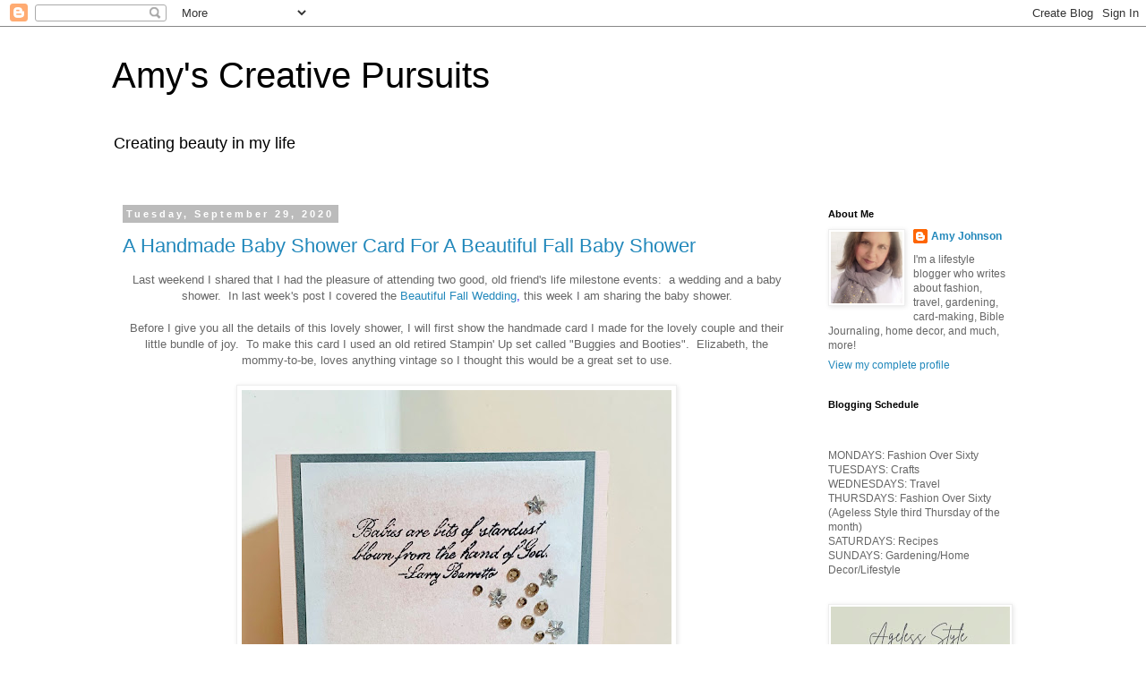

--- FILE ---
content_type: text/html; charset=UTF-8
request_url: http://www.amyscreativepursuits.com/2020/09/
body_size: 30108
content:
<!DOCTYPE html>
<html class='v2' dir='ltr' lang='en'>
<head>
<link href='https://www.blogger.com/static/v1/widgets/335934321-css_bundle_v2.css' rel='stylesheet' type='text/css'/>
<meta content='width=1100' name='viewport'/>
<meta content='text/html; charset=UTF-8' http-equiv='Content-Type'/>
<meta content='blogger' name='generator'/>
<link href='http://www.amyscreativepursuits.com/favicon.ico' rel='icon' type='image/x-icon'/>
<link href='http://www.amyscreativepursuits.com/2020/09/' rel='canonical'/>
<link rel="alternate" type="application/atom+xml" title="Amy&#39;s Creative Pursuits - Atom" href="http://www.amyscreativepursuits.com/feeds/posts/default" />
<link rel="alternate" type="application/rss+xml" title="Amy&#39;s Creative Pursuits - RSS" href="http://www.amyscreativepursuits.com/feeds/posts/default?alt=rss" />
<link rel="service.post" type="application/atom+xml" title="Amy&#39;s Creative Pursuits - Atom" href="https://www.blogger.com/feeds/1365694657538005233/posts/default" />
<!--Can't find substitution for tag [blog.ieCssRetrofitLinks]-->
<meta content='A lifestyle blog for women over fifty featuring over fifty fashion, gardening, paper-crafting, arts and crafts, interior design, and grandchildren.' name='description'/>
<meta content='http://www.amyscreativepursuits.com/2020/09/' property='og:url'/>
<meta content='Amy&#39;s Creative Pursuits' property='og:title'/>
<meta content='A lifestyle blog for women over fifty featuring over fifty fashion, gardening, paper-crafting, arts and crafts, interior design, and grandchildren.' property='og:description'/>
<title>Amy's Creative Pursuits: September 2020</title>
<style id='page-skin-1' type='text/css'><!--
/*
-----------------------------------------------
Blogger Template Style
Name:     Simple
Designer: Blogger
URL:      www.blogger.com
----------------------------------------------- */
/* Content
----------------------------------------------- */
body {
font: normal normal 12px Arial, Tahoma, Helvetica, FreeSans, sans-serif;
color: #666666;
background: #ffffff none repeat scroll top left;
padding: 0 0 0 0;
}
html body .region-inner {
min-width: 0;
max-width: 100%;
width: auto;
}
h2 {
font-size: 22px;
}
a:link {
text-decoration:none;
color: #2288bb;
}
a:visited {
text-decoration:none;
color: #888888;
}
a:hover {
text-decoration:underline;
color: #33aaff;
}
.body-fauxcolumn-outer .fauxcolumn-inner {
background: transparent none repeat scroll top left;
_background-image: none;
}
.body-fauxcolumn-outer .cap-top {
position: absolute;
z-index: 1;
height: 400px;
width: 100%;
}
.body-fauxcolumn-outer .cap-top .cap-left {
width: 100%;
background: transparent none repeat-x scroll top left;
_background-image: none;
}
.content-outer {
-moz-box-shadow: 0 0 0 rgba(0, 0, 0, .15);
-webkit-box-shadow: 0 0 0 rgba(0, 0, 0, .15);
-goog-ms-box-shadow: 0 0 0 #333333;
box-shadow: 0 0 0 rgba(0, 0, 0, .15);
margin-bottom: 1px;
}
.content-inner {
padding: 10px 40px;
}
.content-inner {
background-color: #ffffff;
}
/* Header
----------------------------------------------- */
.header-outer {
background: transparent none repeat-x scroll 0 -400px;
_background-image: none;
}
.Header h1 {
font: normal normal 40px 'Trebuchet MS',Trebuchet,Verdana,sans-serif;
color: #000000;
text-shadow: 0 0 0 rgba(0, 0, 0, .2);
}
.Header h1 a {
color: #000000;
}
.Header .description {
font-size: 18px;
color: #000000;
}
.header-inner .Header .titlewrapper {
padding: 22px 0;
}
.header-inner .Header .descriptionwrapper {
padding: 0 0;
}
/* Tabs
----------------------------------------------- */
.tabs-inner .section:first-child {
border-top: 0 solid #dddddd;
}
.tabs-inner .section:first-child ul {
margin-top: -1px;
border-top: 1px solid #dddddd;
border-left: 1px solid #dddddd;
border-right: 1px solid #dddddd;
}
.tabs-inner .widget ul {
background: transparent none repeat-x scroll 0 -800px;
_background-image: none;
border-bottom: 1px solid #dddddd;
margin-top: 0;
margin-left: -30px;
margin-right: -30px;
}
.tabs-inner .widget li a {
display: inline-block;
padding: .6em 1em;
font: normal normal 12px Arial, Tahoma, Helvetica, FreeSans, sans-serif;
color: #000000;
border-left: 1px solid #ffffff;
border-right: 1px solid #dddddd;
}
.tabs-inner .widget li:first-child a {
border-left: none;
}
.tabs-inner .widget li.selected a, .tabs-inner .widget li a:hover {
color: #000000;
background-color: #eeeeee;
text-decoration: none;
}
/* Columns
----------------------------------------------- */
.main-outer {
border-top: 0 solid transparent;
}
.fauxcolumn-left-outer .fauxcolumn-inner {
border-right: 1px solid transparent;
}
.fauxcolumn-right-outer .fauxcolumn-inner {
border-left: 1px solid transparent;
}
/* Headings
----------------------------------------------- */
div.widget > h2,
div.widget h2.title {
margin: 0 0 1em 0;
font: normal bold 11px 'Trebuchet MS',Trebuchet,Verdana,sans-serif;
color: #000000;
}
/* Widgets
----------------------------------------------- */
.widget .zippy {
color: #999999;
text-shadow: 2px 2px 1px rgba(0, 0, 0, .1);
}
.widget .popular-posts ul {
list-style: none;
}
/* Posts
----------------------------------------------- */
h2.date-header {
font: normal bold 11px Arial, Tahoma, Helvetica, FreeSans, sans-serif;
}
.date-header span {
background-color: #bbbbbb;
color: #ffffff;
padding: 0.4em;
letter-spacing: 3px;
margin: inherit;
}
.main-inner {
padding-top: 35px;
padding-bottom: 65px;
}
.main-inner .column-center-inner {
padding: 0 0;
}
.main-inner .column-center-inner .section {
margin: 0 1em;
}
.post {
margin: 0 0 45px 0;
}
h3.post-title, .comments h4 {
font: normal normal 22px 'Trebuchet MS',Trebuchet,Verdana,sans-serif;
margin: .75em 0 0;
}
.post-body {
font-size: 110%;
line-height: 1.4;
position: relative;
}
.post-body img, .post-body .tr-caption-container, .Profile img, .Image img,
.BlogList .item-thumbnail img {
padding: 2px;
background: #ffffff;
border: 1px solid #eeeeee;
-moz-box-shadow: 1px 1px 5px rgba(0, 0, 0, .1);
-webkit-box-shadow: 1px 1px 5px rgba(0, 0, 0, .1);
box-shadow: 1px 1px 5px rgba(0, 0, 0, .1);
}
.post-body img, .post-body .tr-caption-container {
padding: 5px;
}
.post-body .tr-caption-container {
color: #666666;
}
.post-body .tr-caption-container img {
padding: 0;
background: transparent;
border: none;
-moz-box-shadow: 0 0 0 rgba(0, 0, 0, .1);
-webkit-box-shadow: 0 0 0 rgba(0, 0, 0, .1);
box-shadow: 0 0 0 rgba(0, 0, 0, .1);
}
.post-header {
margin: 0 0 1.5em;
line-height: 1.6;
font-size: 90%;
}
.post-footer {
margin: 20px -2px 0;
padding: 5px 10px;
color: #666666;
background-color: #eeeeee;
border-bottom: 1px solid #eeeeee;
line-height: 1.6;
font-size: 90%;
}
#comments .comment-author {
padding-top: 1.5em;
border-top: 1px solid transparent;
background-position: 0 1.5em;
}
#comments .comment-author:first-child {
padding-top: 0;
border-top: none;
}
.avatar-image-container {
margin: .2em 0 0;
}
#comments .avatar-image-container img {
border: 1px solid #eeeeee;
}
/* Comments
----------------------------------------------- */
.comments .comments-content .icon.blog-author {
background-repeat: no-repeat;
background-image: url([data-uri]);
}
.comments .comments-content .loadmore a {
border-top: 1px solid #999999;
border-bottom: 1px solid #999999;
}
.comments .comment-thread.inline-thread {
background-color: #eeeeee;
}
.comments .continue {
border-top: 2px solid #999999;
}
/* Accents
---------------------------------------------- */
.section-columns td.columns-cell {
border-left: 1px solid transparent;
}
.blog-pager {
background: transparent url(https://resources.blogblog.com/blogblog/data/1kt/simple/paging_dot.png) repeat-x scroll top center;
}
.blog-pager-older-link, .home-link,
.blog-pager-newer-link {
background-color: #ffffff;
padding: 5px;
}
.footer-outer {
border-top: 1px dashed #bbbbbb;
}
/* Mobile
----------------------------------------------- */
body.mobile  {
background-size: auto;
}
.mobile .body-fauxcolumn-outer {
background: transparent none repeat scroll top left;
}
.mobile .body-fauxcolumn-outer .cap-top {
background-size: 100% auto;
}
.mobile .content-outer {
-webkit-box-shadow: 0 0 3px rgba(0, 0, 0, .15);
box-shadow: 0 0 3px rgba(0, 0, 0, .15);
}
.mobile .tabs-inner .widget ul {
margin-left: 0;
margin-right: 0;
}
.mobile .post {
margin: 0;
}
.mobile .main-inner .column-center-inner .section {
margin: 0;
}
.mobile .date-header span {
padding: 0.1em 10px;
margin: 0 -10px;
}
.mobile h3.post-title {
margin: 0;
}
.mobile .blog-pager {
background: transparent none no-repeat scroll top center;
}
.mobile .footer-outer {
border-top: none;
}
.mobile .main-inner, .mobile .footer-inner {
background-color: #ffffff;
}
.mobile-index-contents {
color: #666666;
}
.mobile-link-button {
background-color: #2288bb;
}
.mobile-link-button a:link, .mobile-link-button a:visited {
color: #ffffff;
}
.mobile .tabs-inner .section:first-child {
border-top: none;
}
.mobile .tabs-inner .PageList .widget-content {
background-color: #eeeeee;
color: #000000;
border-top: 1px solid #dddddd;
border-bottom: 1px solid #dddddd;
}
.mobile .tabs-inner .PageList .widget-content .pagelist-arrow {
border-left: 1px solid #dddddd;
}

--></style>
<style id='template-skin-1' type='text/css'><!--
body {
min-width: 1110px;
}
.content-outer, .content-fauxcolumn-outer, .region-inner {
min-width: 1110px;
max-width: 1110px;
_width: 1110px;
}
.main-inner .columns {
padding-left: 0px;
padding-right: 260px;
}
.main-inner .fauxcolumn-center-outer {
left: 0px;
right: 260px;
/* IE6 does not respect left and right together */
_width: expression(this.parentNode.offsetWidth -
parseInt("0px") -
parseInt("260px") + 'px');
}
.main-inner .fauxcolumn-left-outer {
width: 0px;
}
.main-inner .fauxcolumn-right-outer {
width: 260px;
}
.main-inner .column-left-outer {
width: 0px;
right: 100%;
margin-left: -0px;
}
.main-inner .column-right-outer {
width: 260px;
margin-right: -260px;
}
#layout {
min-width: 0;
}
#layout .content-outer {
min-width: 0;
width: 800px;
}
#layout .region-inner {
min-width: 0;
width: auto;
}
body#layout div.add_widget {
padding: 8px;
}
body#layout div.add_widget a {
margin-left: 32px;
}
--></style>
<link href='https://www.blogger.com/dyn-css/authorization.css?targetBlogID=1365694657538005233&amp;zx=1d400572-05fe-472e-92e0-c6ca507170d8' media='none' onload='if(media!=&#39;all&#39;)media=&#39;all&#39;' rel='stylesheet'/><noscript><link href='https://www.blogger.com/dyn-css/authorization.css?targetBlogID=1365694657538005233&amp;zx=1d400572-05fe-472e-92e0-c6ca507170d8' rel='stylesheet'/></noscript>
<meta name='google-adsense-platform-account' content='ca-host-pub-1556223355139109'/>
<meta name='google-adsense-platform-domain' content='blogspot.com'/>

<!-- data-ad-client=ca-pub-7411204402058333 -->

<link rel="stylesheet" href="https://fonts.googleapis.com/css2?display=swap&family=Architects+Daughter&family=Dancing+Script&family=Covered+By+Your+Grace&family=Racing+Sans+One"></head>
<body class='loading variant-simplysimple'>
<div class='navbar section' id='navbar' name='Navbar'><div class='widget Navbar' data-version='1' id='Navbar1'><script type="text/javascript">
    function setAttributeOnload(object, attribute, val) {
      if(window.addEventListener) {
        window.addEventListener('load',
          function(){ object[attribute] = val; }, false);
      } else {
        window.attachEvent('onload', function(){ object[attribute] = val; });
      }
    }
  </script>
<div id="navbar-iframe-container"></div>
<script type="text/javascript" src="https://apis.google.com/js/platform.js"></script>
<script type="text/javascript">
      gapi.load("gapi.iframes:gapi.iframes.style.bubble", function() {
        if (gapi.iframes && gapi.iframes.getContext) {
          gapi.iframes.getContext().openChild({
              url: 'https://www.blogger.com/navbar/1365694657538005233?origin\x3dhttp://www.amyscreativepursuits.com',
              where: document.getElementById("navbar-iframe-container"),
              id: "navbar-iframe"
          });
        }
      });
    </script><script type="text/javascript">
(function() {
var script = document.createElement('script');
script.type = 'text/javascript';
script.src = '//pagead2.googlesyndication.com/pagead/js/google_top_exp.js';
var head = document.getElementsByTagName('head')[0];
if (head) {
head.appendChild(script);
}})();
</script>
</div></div>
<div class='body-fauxcolumns'>
<div class='fauxcolumn-outer body-fauxcolumn-outer'>
<div class='cap-top'>
<div class='cap-left'></div>
<div class='cap-right'></div>
</div>
<div class='fauxborder-left'>
<div class='fauxborder-right'></div>
<div class='fauxcolumn-inner'>
</div>
</div>
<div class='cap-bottom'>
<div class='cap-left'></div>
<div class='cap-right'></div>
</div>
</div>
</div>
<div class='content'>
<div class='content-fauxcolumns'>
<div class='fauxcolumn-outer content-fauxcolumn-outer'>
<div class='cap-top'>
<div class='cap-left'></div>
<div class='cap-right'></div>
</div>
<div class='fauxborder-left'>
<div class='fauxborder-right'></div>
<div class='fauxcolumn-inner'>
</div>
</div>
<div class='cap-bottom'>
<div class='cap-left'></div>
<div class='cap-right'></div>
</div>
</div>
</div>
<div class='content-outer'>
<div class='content-cap-top cap-top'>
<div class='cap-left'></div>
<div class='cap-right'></div>
</div>
<div class='fauxborder-left content-fauxborder-left'>
<div class='fauxborder-right content-fauxborder-right'></div>
<div class='content-inner'>
<header>
<div class='header-outer'>
<div class='header-cap-top cap-top'>
<div class='cap-left'></div>
<div class='cap-right'></div>
</div>
<div class='fauxborder-left header-fauxborder-left'>
<div class='fauxborder-right header-fauxborder-right'></div>
<div class='region-inner header-inner'>
<div class='header section' id='header' name='Header'><div class='widget Header' data-version='1' id='Header1'>
<div id='header-inner'>
<div class='titlewrapper'>
<h1 class='title'>
<a href='http://www.amyscreativepursuits.com/'>
Amy's Creative Pursuits
</a>
</h1>
</div>
<div class='descriptionwrapper'>
<p class='description'><span>Creating beauty in my life</span></p>
</div>
</div>
</div></div>
</div>
</div>
<div class='header-cap-bottom cap-bottom'>
<div class='cap-left'></div>
<div class='cap-right'></div>
</div>
</div>
</header>
<div class='tabs-outer'>
<div class='tabs-cap-top cap-top'>
<div class='cap-left'></div>
<div class='cap-right'></div>
</div>
<div class='fauxborder-left tabs-fauxborder-left'>
<div class='fauxborder-right tabs-fauxborder-right'></div>
<div class='region-inner tabs-inner'>
<div class='tabs no-items section' id='crosscol' name='Cross-Column'></div>
<div class='tabs no-items section' id='crosscol-overflow' name='Cross-Column 2'></div>
</div>
</div>
<div class='tabs-cap-bottom cap-bottom'>
<div class='cap-left'></div>
<div class='cap-right'></div>
</div>
</div>
<div class='main-outer'>
<div class='main-cap-top cap-top'>
<div class='cap-left'></div>
<div class='cap-right'></div>
</div>
<div class='fauxborder-left main-fauxborder-left'>
<div class='fauxborder-right main-fauxborder-right'></div>
<div class='region-inner main-inner'>
<div class='columns fauxcolumns'>
<div class='fauxcolumn-outer fauxcolumn-center-outer'>
<div class='cap-top'>
<div class='cap-left'></div>
<div class='cap-right'></div>
</div>
<div class='fauxborder-left'>
<div class='fauxborder-right'></div>
<div class='fauxcolumn-inner'>
</div>
</div>
<div class='cap-bottom'>
<div class='cap-left'></div>
<div class='cap-right'></div>
</div>
</div>
<div class='fauxcolumn-outer fauxcolumn-left-outer'>
<div class='cap-top'>
<div class='cap-left'></div>
<div class='cap-right'></div>
</div>
<div class='fauxborder-left'>
<div class='fauxborder-right'></div>
<div class='fauxcolumn-inner'>
</div>
</div>
<div class='cap-bottom'>
<div class='cap-left'></div>
<div class='cap-right'></div>
</div>
</div>
<div class='fauxcolumn-outer fauxcolumn-right-outer'>
<div class='cap-top'>
<div class='cap-left'></div>
<div class='cap-right'></div>
</div>
<div class='fauxborder-left'>
<div class='fauxborder-right'></div>
<div class='fauxcolumn-inner'>
</div>
</div>
<div class='cap-bottom'>
<div class='cap-left'></div>
<div class='cap-right'></div>
</div>
</div>
<!-- corrects IE6 width calculation -->
<div class='columns-inner'>
<div class='column-center-outer'>
<div class='column-center-inner'>
<div class='main section' id='main' name='Main'><div class='widget Blog' data-version='1' id='Blog1'>
<div class='blog-posts hfeed'>

          <div class="date-outer">
        
<h2 class='date-header'><span>Tuesday, September 29, 2020</span></h2>

          <div class="date-posts">
        
<div class='post-outer'>
<div class='post hentry uncustomized-post-template' itemprop='blogPost' itemscope='itemscope' itemtype='http://schema.org/BlogPosting'>
<meta content='https://blogger.googleusercontent.com/img/b/R29vZ2xl/AVvXsEitlYP400GHk0S9HitZ10l1RU1_iX3tNJeUZruyPpEGjUMfCP9ImH3_35sTgr4TpLWhBZh_SGMP8qhUlZnw3Y2229MJFAVh32vKx9kqOeO3aMaEszQJvbVK_EdRvrR46oGrc8HZuXGEoR2x/w480-h640/0ECAEFB1-3F9B-4A42-80F7-CB5205131B95_1_201_a.jpeg' itemprop='image_url'/>
<meta content='1365694657538005233' itemprop='blogId'/>
<meta content='5045235480310469766' itemprop='postId'/>
<a name='5045235480310469766'></a>
<h3 class='post-title entry-title' itemprop='name'>
<a href='http://www.amyscreativepursuits.com/2020/09/a-handmade-baby-shower-card-for.html'>A Handmade Baby Shower Card For A Beautiful Fall  Baby Shower</a>
</h3>
<div class='post-header'>
<div class='post-header-line-1'></div>
</div>
<div class='post-body entry-content' id='post-body-5045235480310469766' itemprop='articleBody'>
<p></p><div class="separator" style="clear: both; text-align: center;">Last weekend I shared that I had the pleasure of attending two good, old friend's life milestone events: &nbsp;a wedding and a baby shower. &nbsp;In last week's post I covered the<span style="color: #2b00fe;"> <a href="https://www.amyscreativepursuits.com/2020/09/a-handmade-wedding-card-for-beautiful.html" rel="nofollow" target="_blank">Beautiful Fall Wedding</a>,</span> this week I am sharing the baby shower.</div><div class="separator" style="clear: both; text-align: center;"><br /></div><div class="separator" style="clear: both; text-align: center;">Before I give you all the details of this lovely shower, I will first show the handmade card I made for the lovely couple and their little bundle of joy. &nbsp;To make this card I used an old retired Stampin' Up set called "Buggies and Booties". &nbsp;Elizabeth, the mommy-to-be, loves anything vintage so I thought this would be a great set to use.</div><div class="separator" style="clear: both; text-align: center;"><br /></div><div class="separator" style="clear: both; text-align: center;"><a href="https://blogger.googleusercontent.com/img/b/R29vZ2xl/AVvXsEitlYP400GHk0S9HitZ10l1RU1_iX3tNJeUZruyPpEGjUMfCP9ImH3_35sTgr4TpLWhBZh_SGMP8qhUlZnw3Y2229MJFAVh32vKx9kqOeO3aMaEszQJvbVK_EdRvrR46oGrc8HZuXGEoR2x/s2048/0ECAEFB1-3F9B-4A42-80F7-CB5205131B95_1_201_a.jpeg" style="margin-left: 1em; margin-right: 1em;"><img border="0" data-original-height="2048" data-original-width="1536" height="640" src="https://blogger.googleusercontent.com/img/b/R29vZ2xl/AVvXsEitlYP400GHk0S9HitZ10l1RU1_iX3tNJeUZruyPpEGjUMfCP9ImH3_35sTgr4TpLWhBZh_SGMP8qhUlZnw3Y2229MJFAVh32vKx9kqOeO3aMaEszQJvbVK_EdRvrR46oGrc8HZuXGEoR2x/w480-h640/0ECAEFB1-3F9B-4A42-80F7-CB5205131B95_1_201_a.jpeg" width="480" /></a></div><div class="separator" style="clear: both; text-align: center;"><br /></div><br /><div class="separator" style="clear: both; text-align: center;">To make the card, I stamped the buggy image directly on the card base and colored it in with pencils. &nbsp;I then took a pink gelato crayon and colored a background, then stamped the sentiment over the gelato. &nbsp;To finish the card, I used sequins to emphasize the sentiment.</div><br /><div class="separator" style="clear: both; text-align: center;"><a href="https://blogger.googleusercontent.com/img/b/R29vZ2xl/AVvXsEju9lBnSGR3cVkZQZszmsuQn93YPe5PN9vxFb5y1XAMjewoEjPcwmvwaz2YevcdWSsrI82x_KMk38GKgfGteo1LXQYYz8kVvbIMEX1vUhbOnlxqkl_DnHugutRVOK7DRoAn2tE1yDjO49zA/s2048/2A913330-2AF7-4C0A-98C8-4AFBD0E6F1C8_1_201_a.jpeg" style="margin-left: 1em; margin-right: 1em;"><img border="0" data-original-height="2048" data-original-width="1536" height="640" src="https://blogger.googleusercontent.com/img/b/R29vZ2xl/AVvXsEju9lBnSGR3cVkZQZszmsuQn93YPe5PN9vxFb5y1XAMjewoEjPcwmvwaz2YevcdWSsrI82x_KMk38GKgfGteo1LXQYYz8kVvbIMEX1vUhbOnlxqkl_DnHugutRVOK7DRoAn2tE1yDjO49zA/w480-h640/2A913330-2AF7-4C0A-98C8-4AFBD0E6F1C8_1_201_a.jpeg" width="480" /></a></div><p>Before I begin to show all the details of this beautiful fall baby shower I want to give a little history of my friendship with Sandy, the mother-in-law who threw the shower &nbsp;Like my friend Julia, who you met last week, I met Sandy at church. &nbsp;Church is a great place to meet people and foster life long friendships, because you have one big thing in common: &nbsp;faith. &nbsp;I met Sandy when my kids were two and five years old, and Sandy didn't have children yet. &nbsp;Fast forward 25 years and here we are with two of our children married, two grand babies, and Sandy's first grand baby on the way. &nbsp;It is an absolute privilege to have life long friends and watch our children grow up together and celebrate life's milestones like weddings and baby showers!</p><p>Now on to the details of this beautiful baby shower! &nbsp;The shower was held outdoors on a lovely fall day. &nbsp;When the guests first arrived, they were greeted by this chalkboard sign on the front porch directing them to the location of the shower.</p><div class="separator" style="clear: both; text-align: center;"><a href="https://blogger.googleusercontent.com/img/b/R29vZ2xl/AVvXsEhzvCBUvncpmY_k9DAnwT_-LJsImZgXjxh_DYN-L0ry7jOXA72zg27a_bes-Km8dw4JC97VzSKsb8CSCNToTj4GpatI8-xHIn8Ck6GB4oVoA1zURWUeVP3A_RHwui9fitD_Po9vNdYLKGip/s1000/729E0F7C-60BB-441A-ABDA-9CC20E158602_1_201_a.jpeg" style="margin-left: 1em; margin-right: 1em;"><img border="0" data-original-height="1000" data-original-width="750" height="640" src="https://blogger.googleusercontent.com/img/b/R29vZ2xl/AVvXsEhzvCBUvncpmY_k9DAnwT_-LJsImZgXjxh_DYN-L0ry7jOXA72zg27a_bes-Km8dw4JC97VzSKsb8CSCNToTj4GpatI8-xHIn8Ck6GB4oVoA1zURWUeVP3A_RHwui9fitD_Po9vNdYLKGip/w480-h640/729E0F7C-60BB-441A-ABDA-9CC20E158602_1_201_a.jpeg" width="480" /></a></div><div class="separator" style="clear: both; text-align: center;"><br /></div><div class="separator" style="clear: both; text-align: center;">The shower was held on Sandy's back patio. &nbsp;Small white tables and chairs were draped with white linens &nbsp;and pretty pink floral napkins. &nbsp;Each table had a lovely fall chrysanthemum wrapped in pink tulle and a pink bow.</div><p><a href="https://blogger.googleusercontent.com/img/b/R29vZ2xl/AVvXsEiB7toOAflETTSkWdJlvLrM7oW12IPIAZ6dfn6njk8zuD49pczSodP7MFYC42BH9JnxhcQqp3ugVv14vRM4H78La2fXd2gVAlSqFjV1IygeU6ONkLZxAWcPJX748UBsHb5n8hsrXqjIJKf1/s960/C4E8055D-5ACD-4693-94E6-F9DC60FB6759_1_201_a.jpeg" style="margin-left: 1em; margin-right: 1em; text-align: center;"><img border="0" data-original-height="720" data-original-width="960" height="480" src="https://blogger.googleusercontent.com/img/b/R29vZ2xl/AVvXsEiB7toOAflETTSkWdJlvLrM7oW12IPIAZ6dfn6njk8zuD49pczSodP7MFYC42BH9JnxhcQqp3ugVv14vRM4H78La2fXd2gVAlSqFjV1IygeU6ONkLZxAWcPJX748UBsHb5n8hsrXqjIJKf1/w640-h480/C4E8055D-5ACD-4693-94E6-F9DC60FB6759_1_201_a.jpeg" width="640" /></a></p><div class="separator" style="clear: both; text-align: center;">"My Little Pumpkin" was the theme of the baby shower so pumpkins were used in all the decor; &nbsp; but they were all white to keep the shower feminine since the mom-to-be is having a little girl. &nbsp;A small white pumpkin graced every table and little pale pink paper pumpkins were at every place setting. &nbsp;These were used for the guests to write "words of wisdom" for the parents-to-be. &nbsp;And as a side note, &nbsp; the lovely pink rose linen napkins were from my own daughter's<span style="color: #2b00fe;"> <a href="https://www.amyscreativepursuits.com/2010/07/more-wedding-photos.html" rel="nofollow" target="_blank">wedding </a></span>and<span style="color: #2b00fe;"> <a href="https://www.amyscreativepursuits.com/2017/06/a-velveteen-rabbit-baby-shower.html" rel="nofollow" target="_blank">baby shower.</a></span> &nbsp;It's wonderful to be able to share precious items like these with friends and see them get a lot of use. &nbsp;It makes the special events even more special.</div><br /><div class="separator" style="clear: both; text-align: center;"><a href="https://blogger.googleusercontent.com/img/b/R29vZ2xl/AVvXsEgxr3-BoV9qOD44Iis7NohUGRZ7fnF5jQAbeedAZRvNH6Y5C0lns6fCelZznR1AHVcl-1G24vKuP3lvFAAertr_qz-65b4jRhssj6JBVqLEEVhraKBOquMAZwUCJtBRt2S6ZMFNDdl26jJf/s2048/249BED23-E3A3-4647-9823-100053401F4B_1_201_a.jpeg" style="margin-left: 1em; margin-right: 1em;"><img border="0" data-original-height="2048" data-original-width="1536" height="640" src="https://blogger.googleusercontent.com/img/b/R29vZ2xl/AVvXsEgxr3-BoV9qOD44Iis7NohUGRZ7fnF5jQAbeedAZRvNH6Y5C0lns6fCelZznR1AHVcl-1G24vKuP3lvFAAertr_qz-65b4jRhssj6JBVqLEEVhraKBOquMAZwUCJtBRt2S6ZMFNDdl26jJf/w480-h640/249BED23-E3A3-4647-9823-100053401F4B_1_201_a.jpeg" width="480" /></a></div><p>The chrysanthemum centerpieces doubled as party favors as each guest was allowed to take a chrysanthemum plant home at the end of the party.</p><div class="separator" style="clear: both; text-align: center;"><a href="https://blogger.googleusercontent.com/img/b/R29vZ2xl/AVvXsEiLFBaEXlOT01tQUv9J4xM0ca6ixcbnwLDEOEk2Zx1SAYBFsaueuHCiTcFP_K8tAqObIfisGKUb3ZLo0jVC-9J-5I-17hk9p41qSH2YRPXBPU0dhfKGnn9q4N6FkD1gpKupca3KjkGchAU9/s960/345AB2FC-276F-49B0-AB25-C2B6AE1FAA96_1_201_a.jpeg" style="margin-left: 1em; margin-right: 1em;"><img border="0" data-original-height="960" data-original-width="720" height="640" src="https://blogger.googleusercontent.com/img/b/R29vZ2xl/AVvXsEiLFBaEXlOT01tQUv9J4xM0ca6ixcbnwLDEOEk2Zx1SAYBFsaueuHCiTcFP_K8tAqObIfisGKUb3ZLo0jVC-9J-5I-17hk9p41qSH2YRPXBPU0dhfKGnn9q4N6FkD1gpKupca3KjkGchAU9/w480-h640/345AB2FC-276F-49B0-AB25-C2B6AE1FAA96_1_201_a.jpeg" width="480" /></a></div><p>A comfortable and pretty living room chair was brought outside for the mom-to-be to sit in while she opened her gifts. &nbsp;In keeping with the pumpkin theme, a pillow with a white pumpkin decoration on it, was placed on the chair. &nbsp;Above the chair hung a lovely wreath with the first letter of the baby's name.</p><div class="separator" style="clear: both; text-align: center;"><a href="https://blogger.googleusercontent.com/img/b/R29vZ2xl/AVvXsEhj2Se11bVpeX8pnwfgds851mRn0fOha7-uWsybxH6puMxVxrq4qx5FxN06rJGVIRJ9yQ-F3C79UTicPVcRwTNc8oon_6AFTRYwsIRf97rcn63ofEJ3rptnjDQ0x-Lkv5FFmEsicJST1u4y/s2048/3B87862E-8753-4758-91E2-C0454AFE0D2C_1_201_a.jpeg" style="margin-left: 1em; margin-right: 1em;"><img border="0" data-original-height="2048" data-original-width="1536" height="640" src="https://blogger.googleusercontent.com/img/b/R29vZ2xl/AVvXsEhj2Se11bVpeX8pnwfgds851mRn0fOha7-uWsybxH6puMxVxrq4qx5FxN06rJGVIRJ9yQ-F3C79UTicPVcRwTNc8oon_6AFTRYwsIRf97rcn63ofEJ3rptnjDQ0x-Lkv5FFmEsicJST1u4y/w480-h640/3B87862E-8753-4758-91E2-C0454AFE0D2C_1_201_a.jpeg" width="480" /></a></div><div class="separator" style="clear: both; text-align: center;"><br /></div><div class="separator" style="clear: both; text-align: center;">The baby's name is Jane Elizabeth. &nbsp;The mom-to-be is a huge fan of the novel "Pride and Prejudice" so the name represents both the author and the main character in the novel. &nbsp;"Elizabeth" is also the name of the mom-to-be and the name of the father's grandmother, so there is some nice history there as well.</div><div class="separator" style="clear: both; text-align: center;"><br /></div><div class="separator" style="clear: both; text-align: center;">The baby's name was beautifully displayed on a white pumpkin filled with pink and white flowers. &nbsp;It was placed on the gift table along with a pretty vintage baby carriage and Jane's ultrasound.</div><div class="separator" style="clear: both; text-align: center;"><br /></div><div class="separator" style="clear: both; text-align: center;"><a href="https://blogger.googleusercontent.com/img/b/R29vZ2xl/AVvXsEghYUn2NentJ-mVT0PXcANgAxYj6Dz3uLZd6b3OB4lajOnzwBZ3wX2m-KVXqQhLvQMJeQRl_QoLYfkYHUMPAxZbCwcByV2_KWazbwgis4Z3HLeza-eN0seESKn3amjoD_LGwcs6J5TMrUV1/s960/C86CE468-91E4-42BD-8BE5-982CC0D45494_1_201_a.jpeg" style="margin-left: 1em; margin-right: 1em;"><img border="0" data-original-height="720" data-original-width="960" height="480" src="https://blogger.googleusercontent.com/img/b/R29vZ2xl/AVvXsEghYUn2NentJ-mVT0PXcANgAxYj6Dz3uLZd6b3OB4lajOnzwBZ3wX2m-KVXqQhLvQMJeQRl_QoLYfkYHUMPAxZbCwcByV2_KWazbwgis4Z3HLeza-eN0seESKn3amjoD_LGwcs6J5TMrUV1/w640-h480/C86CE468-91E4-42BD-8BE5-982CC0D45494_1_201_a.jpeg" width="640" /></a></div><div class="separator" style="clear: both; text-align: center;"><br /></div><div class="separator" style="clear: both; text-align: center;">And here is the beautiful mom-to-be Elizabeth proudly showing Baby Jane's ultrasound picture. &nbsp;The detail these ultrasounds can capture today is amazing. &nbsp;One can see so many features of this precious human being; &nbsp;a true gift from God.</div><div class="separator" style="clear: both; text-align: center;"><br /></div><div class="separator" style="clear: both; text-align: center;"><a href="https://blogger.googleusercontent.com/img/b/R29vZ2xl/AVvXsEi5thuhNmM75TLtlG_UZJAyCMwGbkeZOHUit-XelJHSR9ivXCECqaognwHuVKnIgRjkbV09Be0DNCxpBrEnB7U5pMyNRBui2F2WWwbqkv6E4B3mUVfGlCcV6aq7-rjUwU6xtGBgR5CvGs3d/s960/946F9C09-7528-4AFF-B1DD-0C2D280EDD25_1_201_a.jpeg" style="margin-left: 1em; margin-right: 1em;"><img border="0" data-original-height="960" data-original-width="720" height="640" src="https://blogger.googleusercontent.com/img/b/R29vZ2xl/AVvXsEi5thuhNmM75TLtlG_UZJAyCMwGbkeZOHUit-XelJHSR9ivXCECqaognwHuVKnIgRjkbV09Be0DNCxpBrEnB7U5pMyNRBui2F2WWwbqkv6E4B3mUVfGlCcV6aq7-rjUwU6xtGBgR5CvGs3d/w480-h640/946F9C09-7528-4AFF-B1DD-0C2D280EDD25_1_201_a.jpeg" width="480" /></a></div><div class="separator" style="clear: both; text-align: center;"><br /></div><div class="separator" style="clear: both; text-align: center;">Sandy incorporated many of her regular flower urns that grace her patio all summer into the baby shower decor. &nbsp;She just added some fall mums and more white pumpkins to tie into the shower's theme. &nbsp;If you notice little baby socks in some of the pictures, those were "hidden" all over the grounds for guests to find. &nbsp;At the end of the shower, the guest who found the most socks won a large chrysanthemum to take home.</div><div class="separator" style="clear: both; text-align: center;"><br /></div><div class="separator" style="clear: both; text-align: center;"><a href="https://blogger.googleusercontent.com/img/b/R29vZ2xl/AVvXsEhSL_96qFNqcfenAX8yXbSwjYZu7KUwgPjrZ-7VgfaryOETSdFFFX4G0IBRNzKhruvMrJVSz7HI-3nX4_ktY75_z0r8jmtSqH7TTe5d7fdKnqNNiB_uB_RunR9zzgRblZmcMnOs-4q9PSa4/s960/FEF537F5-828D-40BC-9955-A4BA498116AD.jpeg" style="margin-left: 1em; margin-right: 1em;"><img border="0" data-original-height="960" data-original-width="720" height="640" src="https://blogger.googleusercontent.com/img/b/R29vZ2xl/AVvXsEhSL_96qFNqcfenAX8yXbSwjYZu7KUwgPjrZ-7VgfaryOETSdFFFX4G0IBRNzKhruvMrJVSz7HI-3nX4_ktY75_z0r8jmtSqH7TTe5d7fdKnqNNiB_uB_RunR9zzgRblZmcMnOs-4q9PSa4/w480-h640/FEF537F5-828D-40BC-9955-A4BA498116AD.jpeg" width="480" /></a></div><div class="separator" style="clear: both; text-align: center;"><br /></div><div class="separator" style="clear: both; text-align: center;"><a href="https://blogger.googleusercontent.com/img/b/R29vZ2xl/AVvXsEiY3L2n-7d9HJGFn-07NnkxJgYLzinNx9R3bb8PZsOxFpEFIJsQUowr9wIJIsbFSOAEwYJr66ibTkLP6CQRh78o7Xq8gxSEhAgqcPUZF_3DEz9krRdin22-TpgtsECMcUNwqq61D5i5y5jN/s960/83870408-89EF-45EE-96ED-00310DF57E5E_1_201_a.jpeg" style="margin-left: 1em; margin-right: 1em;"><img border="0" data-original-height="960" data-original-width="720" height="640" src="https://blogger.googleusercontent.com/img/b/R29vZ2xl/AVvXsEiY3L2n-7d9HJGFn-07NnkxJgYLzinNx9R3bb8PZsOxFpEFIJsQUowr9wIJIsbFSOAEwYJr66ibTkLP6CQRh78o7Xq8gxSEhAgqcPUZF_3DEz9krRdin22-TpgtsECMcUNwqq61D5i5y5jN/w480-h640/83870408-89EF-45EE-96ED-00310DF57E5E_1_201_a.jpeg" width="480" /></a></div><div class="separator" style="clear: both; text-align: center;"><br /></div><div class="separator" style="clear: both; text-align: center;"><a href="https://blogger.googleusercontent.com/img/b/R29vZ2xl/AVvXsEjpBqHIgYDE154IoOY0sthdKdSntTwZMrtsmMaGn0-KBYj3auQ9D_ylyIcg_VbK7kHFfn9X1PJvenjKgPBSwMJuJkGUcnUJU7eWoD4rrWwUNH5CoJF2Ah680J-lOE1W-YypSDHYIZFbzk3-/s960/CF13E281-CA82-4EA1-BF94-AAC49915EB47_1_201_a.jpeg" style="margin-left: 1em; margin-right: 1em;"><img border="0" data-original-height="960" data-original-width="720" height="640" src="https://blogger.googleusercontent.com/img/b/R29vZ2xl/AVvXsEjpBqHIgYDE154IoOY0sthdKdSntTwZMrtsmMaGn0-KBYj3auQ9D_ylyIcg_VbK7kHFfn9X1PJvenjKgPBSwMJuJkGUcnUJU7eWoD4rrWwUNH5CoJF2Ah680J-lOE1W-YypSDHYIZFbzk3-/w480-h640/CF13E281-CA82-4EA1-BF94-AAC49915EB47_1_201_a.jpeg" width="480" /></a></div><div class="separator" style="clear: both; text-align: center;"><br /></div><div class="separator" style="clear: both; text-align: center;">This was the large chrysanthemum that a guest won for collecting the most socks.</div><div class="separator" style="clear: both; text-align: center;"><br /></div><div class="separator" style="clear: both; text-align: center;"><a href="https://blogger.googleusercontent.com/img/b/R29vZ2xl/AVvXsEiQ_0DYx3HHfgbszZ-XVJJXcHMb4n_RxGTnMaP7O9Av7hTFy2ASu3Ukh100wIM95YLmx-P1llwluP1b-HQfHvNG2yAqW3rc5piZhj39L5OjX2c7qbgsjmCJQfnkbamTCuZt47xyJ_7UZHJn/s960/C034FFB4-43BC-46D2-BE3C-0E2D2664A78C.jpeg" style="margin-left: 1em; margin-right: 1em;"><img border="0" data-original-height="960" data-original-width="720" height="640" src="https://blogger.googleusercontent.com/img/b/R29vZ2xl/AVvXsEiQ_0DYx3HHfgbszZ-XVJJXcHMb4n_RxGTnMaP7O9Av7hTFy2ASu3Ukh100wIM95YLmx-P1llwluP1b-HQfHvNG2yAqW3rc5piZhj39L5OjX2c7qbgsjmCJQfnkbamTCuZt47xyJ_7UZHJn/w480-h640/C034FFB4-43BC-46D2-BE3C-0E2D2664A78C.jpeg" width="480" /></a></div><div class="separator" style="clear: both; text-align: center;"><br /></div><div class="separator" style="clear: both; text-align: center;">The food was kept inside the house to protect it from insects and the weather, but the drinks were outside. Inside the dining room a baby welcome sign made out of little white pumpkins hung in the window. &nbsp;It read "Welcome Mum-to-be and Sweet Little Pumpkin". &nbsp;More pink tulle with pink bows was hung from the rod on both sides of the banner.</div><div class="separator" style="clear: both; text-align: center;"><br /></div><div class="separator" style="clear: both; text-align: center;"><a href="https://blogger.googleusercontent.com/img/b/R29vZ2xl/AVvXsEhJzRqHKQ3pZWQYbv41PcIjzVoyWQcJILNDCGVAKpfHpE_t2X7HYmiESPfZ3eunYedku375KPvj5G7mYdxJDfT9AJVBOE5ma4KeTuhUXAzNsggJtLG_eJRO40X-OksSauPJe4cfZDskG2TV/s1000/BC5E8A1F-266D-49AD-BFD8-2B552D0F6FA4_1_201_a.jpeg" style="margin-left: 1em; margin-right: 1em;"><img border="0" data-original-height="1000" data-original-width="750" height="640" src="https://blogger.googleusercontent.com/img/b/R29vZ2xl/AVvXsEhJzRqHKQ3pZWQYbv41PcIjzVoyWQcJILNDCGVAKpfHpE_t2X7HYmiESPfZ3eunYedku375KPvj5G7mYdxJDfT9AJVBOE5ma4KeTuhUXAzNsggJtLG_eJRO40X-OksSauPJe4cfZDskG2TV/w480-h640/BC5E8A1F-266D-49AD-BFD8-2B552D0F6FA4_1_201_a.jpeg" width="480" /></a></div><div class="separator" style="clear: both; text-align: center;"><br /></div><div class="separator" style="clear: both; text-align: center;"><a href="https://blogger.googleusercontent.com/img/b/R29vZ2xl/AVvXsEiPFWXZiO1jEcwjLDZ26-1ES-4aET5VSE54qxDlfwdifiwuBIvFj3oWJ3C7KNQq6i8Rtqd7OxAx1k56lWjZJE1QgCBLg24h-ubqvyrxiMU8POydpaO_FSGaeXvR0c5OoY-IDrtRCXabvwsV/s1000/4C33DEF3-DFEA-49A9-AD2A-6B1D31206B42_1_201_a.jpeg" style="margin-left: 1em; margin-right: 1em;"><img border="0" data-original-height="1000" data-original-width="750" height="640" src="https://blogger.googleusercontent.com/img/b/R29vZ2xl/AVvXsEiPFWXZiO1jEcwjLDZ26-1ES-4aET5VSE54qxDlfwdifiwuBIvFj3oWJ3C7KNQq6i8Rtqd7OxAx1k56lWjZJE1QgCBLg24h-ubqvyrxiMU8POydpaO_FSGaeXvR0c5OoY-IDrtRCXabvwsV/w480-h640/4C33DEF3-DFEA-49A9-AD2A-6B1D31206B42_1_201_a.jpeg" width="480" /></a></div><div class="separator" style="clear: both; text-align: center;"><br /></div><div class="separator" style="clear: both; text-align: center;">Underneath the banner a pretty white urn held pink and white decorative balls and flowers on a metal stand. &nbsp;On the stand also lay more white little pumpkins and baby socks for guests to find.</div><div class="separator" style="clear: both; text-align: center;"><br /></div><div class="separator" style="clear: both; text-align: center;"><a href="https://blogger.googleusercontent.com/img/b/R29vZ2xl/AVvXsEhOPlkl-MiddnsYMSY4bACvqtYxfOt5EF-WFnex14PWOWO9yU0qWetfTgzSvR910yMEIqPpu_l5b10LM7e0lnN_DydqL_fYoo15L1UoXXcqP4W1TU9rL4zI2KCPY9nTSqXtNnL4GypShb2c/s960/FD7B3AE4-46DA-44A5-B03D-8459A0D3508F.jpeg" style="margin-left: 1em; margin-right: 1em;"><img border="0" data-original-height="720" data-original-width="960" height="480" src="https://blogger.googleusercontent.com/img/b/R29vZ2xl/AVvXsEhOPlkl-MiddnsYMSY4bACvqtYxfOt5EF-WFnex14PWOWO9yU0qWetfTgzSvR910yMEIqPpu_l5b10LM7e0lnN_DydqL_fYoo15L1UoXXcqP4W1TU9rL4zI2KCPY9nTSqXtNnL4GypShb2c/w640-h480/FD7B3AE4-46DA-44A5-B03D-8459A0D3508F.jpeg" width="640" /></a></div><div class="separator" style="clear: both; text-align: center;"><br /></div><div class="separator" style="clear: both; text-align: center;">The food table was absolutely stunning. &nbsp;The centerpiece featured a tiered stand with beautiful pink vintage baby dresses. &nbsp;The food was attractively laid out on either side of the centerpiece.</div><div class="separator" style="clear: both; text-align: center;"><br /></div><div class="separator" style="clear: both; text-align: center;"><a href="https://blogger.googleusercontent.com/img/b/R29vZ2xl/AVvXsEgsDyKURYCQG68rOfKn0xeyglu-0U-XXKx7zWRyv2tUrMGRgZUVbYZCsLdNJ-vSExTKgK_ksw26eFi2wELbS27TNshpfPnke9dlnIxCVYZYn5xmSOLPzGP6jW07aso-I9aLsmE1LGM0xg1T/s1000/D32F4BDE-9C1C-4CB6-9B3B-BF7C73BCB073_1_201_a.jpeg" style="margin-left: 1em; margin-right: 1em;"><img border="0" data-original-height="1000" data-original-width="750" height="640" src="https://blogger.googleusercontent.com/img/b/R29vZ2xl/AVvXsEgsDyKURYCQG68rOfKn0xeyglu-0U-XXKx7zWRyv2tUrMGRgZUVbYZCsLdNJ-vSExTKgK_ksw26eFi2wELbS27TNshpfPnke9dlnIxCVYZYn5xmSOLPzGP6jW07aso-I9aLsmE1LGM0xg1T/w480-h640/D32F4BDE-9C1C-4CB6-9B3B-BF7C73BCB073_1_201_a.jpeg" width="480" /></a></div><div class="separator" style="clear: both; text-align: center;"><br /></div><div class="separator" style="clear: both; text-align: center;"><a href="https://blogger.googleusercontent.com/img/b/R29vZ2xl/AVvXsEgXclv-iZmtOuZ43cmZwr27NALyLsvUPrZC5mU9d5T5EiN1Rt17P1joDARk01frjTq_jVB2nlemRFrWaPEDVeNV6I3nmHqo_LJq_G058IPNrJxPMtt1kYllNBqOBCurl5M-SZjrJ3sKLqlq/s960/F76E3281-7CB9-4912-B218-B0B4C7FFB8B0_1_201_a.jpeg" style="margin-left: 1em; margin-right: 1em;"><img border="0" data-original-height="960" data-original-width="720" height="640" src="https://blogger.googleusercontent.com/img/b/R29vZ2xl/AVvXsEgXclv-iZmtOuZ43cmZwr27NALyLsvUPrZC5mU9d5T5EiN1Rt17P1joDARk01frjTq_jVB2nlemRFrWaPEDVeNV6I3nmHqo_LJq_G058IPNrJxPMtt1kYllNBqOBCurl5M-SZjrJ3sKLqlq/w480-h640/F76E3281-7CB9-4912-B218-B0B4C7FFB8B0_1_201_a.jpeg" width="480" /></a></div><div class="separator" style="clear: both; text-align: center;"><br /></div><div class="separator" style="clear: both; text-align: center;">At the top of the stand was pretty pink and white peonies. &nbsp;The food was absolutely amazing! &nbsp;I took one of everything, and thought all of it was exquisite!&nbsp;</div><div class="separator" style="clear: both; text-align: center;"><br /></div><div class="separator" style="clear: both; text-align: center;"><a href="https://blogger.googleusercontent.com/img/b/R29vZ2xl/AVvXsEhg-kCrFuWmzHdiyTHz0uhm2vhJQvZUk2fadFlJELWu2GMfSw5jaVUuf7pTs_nookBJlwsyOMqwNoS21De71Hd96OaF0-vqJqXq2dJtNZ1BCLjr4lDUuHSm6d2gxY4blFwfhtUvQZEoG84w/s1000/08812A8A-DBF1-4127-99A3-419516C2EF52_1_201_a.jpeg" style="margin-left: 1em; margin-right: 1em;"><img border="0" data-original-height="1000" data-original-width="750" height="640" src="https://blogger.googleusercontent.com/img/b/R29vZ2xl/AVvXsEhg-kCrFuWmzHdiyTHz0uhm2vhJQvZUk2fadFlJELWu2GMfSw5jaVUuf7pTs_nookBJlwsyOMqwNoS21De71Hd96OaF0-vqJqXq2dJtNZ1BCLjr4lDUuHSm6d2gxY4blFwfhtUvQZEoG84w/w480-h640/08812A8A-DBF1-4127-99A3-419516C2EF52_1_201_a.jpeg" width="480" /></a></div><br /><div class="separator" style="clear: both; text-align: center;">A vintage white lace doily covered the base of the centerpiece. &nbsp;A large pink bow with more baby socks for guests to find graced the ends of the centerpiece, with the baby dresses on the wider side.</div><br /><div class="separator" style="clear: both; text-align: center;"><a href="https://blogger.googleusercontent.com/img/b/R29vZ2xl/AVvXsEiMA93Fqd4Z2YeOcDKV6teO7bqnSdWUclNnfklkOyH4S0G8BJTILHjsZnWxWxFDDRIm64BWY8k-89lTnFddoZTR24h7hKDacXQ3GLvFHGYZ8q_m599LA7P3WKuV9cxirrxbUe3PROdreNgV/s960/32165370-6101-42EE-9756-0CDA6B486D31_1_201_a.jpeg" style="margin-left: 1em; margin-right: 1em;"><img border="0" data-original-height="960" data-original-width="720" height="640" src="https://blogger.googleusercontent.com/img/b/R29vZ2xl/AVvXsEiMA93Fqd4Z2YeOcDKV6teO7bqnSdWUclNnfklkOyH4S0G8BJTILHjsZnWxWxFDDRIm64BWY8k-89lTnFddoZTR24h7hKDacXQ3GLvFHGYZ8q_m599LA7P3WKuV9cxirrxbUe3PROdreNgV/w480-h640/32165370-6101-42EE-9756-0CDA6B486D31_1_201_a.jpeg" width="480" /></a></div><div class="separator" style="clear: both; text-align: center;"><br /></div><div class="separator" style="clear: both; text-align: center;"><a href="https://blogger.googleusercontent.com/img/b/R29vZ2xl/AVvXsEjvxwDG_bg3KT15UjGHJVf8HEUnEXn9-pH6O0Ssh2V3Fm_HOWkl_LNO2uaVZyj346m6Ux9n7ZykdrFyFuQYUbJxdKLYdyEN_Sjpe3XJci9JL80vFMNGM2WwPrM8z1uoXtNdlBuq49jO5mWg/s960/0E93A030-840C-4A3A-B5FC-CA5D9C9A7559_1_201_a.jpeg" style="margin-left: 1em; margin-right: 1em;"><img border="0" data-original-height="960" data-original-width="720" height="640" src="https://blogger.googleusercontent.com/img/b/R29vZ2xl/AVvXsEjvxwDG_bg3KT15UjGHJVf8HEUnEXn9-pH6O0Ssh2V3Fm_HOWkl_LNO2uaVZyj346m6Ux9n7ZykdrFyFuQYUbJxdKLYdyEN_Sjpe3XJci9JL80vFMNGM2WwPrM8z1uoXtNdlBuq49jO5mWg/w480-h640/0E93A030-840C-4A3A-B5FC-CA5D9C9A7559_1_201_a.jpeg" width="480" /></a></div><div class="separator" style="clear: both; text-align: center;"><br /></div><div class="separator" style="clear: both; text-align: center;">Pretty pumpkin printables were placed on the food table with descriptions of the food items.</div><div class="separator" style="clear: both; text-align: center;"><br /></div><div class="separator" style="clear: both; text-align: center;"><a href="https://blogger.googleusercontent.com/img/b/R29vZ2xl/AVvXsEgBLoH5-HSXlvdwde2ePAeGd3kQt9chD81_x3jXeRlKqn407Yncgo-_8k0OJ1slxR6x4ms4iYi6abRo5ODIdaCFK1UGfw3AuNagGqFAG5In0nrb23fuwR6gDyAA3qRoL_vxwZF1z0OEXOKQ/s2048/63202929-FD36-46E4-BEFF-46554179E4CF_1_201_a.jpeg" style="margin-left: 1em; margin-right: 1em;"><img border="0" data-original-height="1536" data-original-width="2048" height="480" src="https://blogger.googleusercontent.com/img/b/R29vZ2xl/AVvXsEgBLoH5-HSXlvdwde2ePAeGd3kQt9chD81_x3jXeRlKqn407Yncgo-_8k0OJ1slxR6x4ms4iYi6abRo5ODIdaCFK1UGfw3AuNagGqFAG5In0nrb23fuwR6gDyAA3qRoL_vxwZF1z0OEXOKQ/w640-h480/63202929-FD36-46E4-BEFF-46554179E4CF_1_201_a.jpeg" width="640" /></a></div><p><a href="https://blogger.googleusercontent.com/img/b/R29vZ2xl/AVvXsEjEHgCnsTyB2Eiu13uTE4gRRdkuAxn81gZ7D-oBX4UNCoNzGIJH5LV9bEP-iStnrgJzqvRa8nt8CPJPd1DLlKbni0vSUzb2AkbSjAhFnwcXFc8_GKIwEfHQpNYMEolojFqFJxFiGV-FO6FJ/s1000/D3E917B6-20E4-46B8-A79A-5AF927CA8FC1_1_201_a.jpeg" style="margin-left: 1em; margin-right: 1em; text-align: center;"><img border="0" data-original-height="1000" data-original-width="750" height="640" src="https://blogger.googleusercontent.com/img/b/R29vZ2xl/AVvXsEjEHgCnsTyB2Eiu13uTE4gRRdkuAxn81gZ7D-oBX4UNCoNzGIJH5LV9bEP-iStnrgJzqvRa8nt8CPJPd1DLlKbni0vSUzb2AkbSjAhFnwcXFc8_GKIwEfHQpNYMEolojFqFJxFiGV-FO6FJ/w480-h640/D3E917B6-20E4-46B8-A79A-5AF927CA8FC1_1_201_a.jpeg" width="480" /></a></p><p>Dessert was pink and yellow cupcakes. &nbsp;They were &nbsp;placed on &nbsp;trays of different heights on a table covered with white lace linens. &nbsp;A white vintage frame on an easel with a fall mum wrapped in pink tulle completed the decor.</p><div class="separator" style="clear: both; text-align: center;"><a href="https://blogger.googleusercontent.com/img/b/R29vZ2xl/AVvXsEhaL58DDN8BQSPfzw8c4N4jDblIPqNKboKhR6QVcvqRQHs_ajfxqVqKnuOArYCH-TKbmROXBATRSdXi_04a6RISAdPgFhmeKvTX28Q75AymwQCepvT9RWCm08A-h__EARPWnP4XuYBJPIIX/s960/47036DC9-3EC3-4670-9A06-BE56FB9C4531_1_201_a.jpeg" style="margin-left: 1em; margin-right: 1em;"><img border="0" data-original-height="720" data-original-width="960" height="480" src="https://blogger.googleusercontent.com/img/b/R29vZ2xl/AVvXsEhaL58DDN8BQSPfzw8c4N4jDblIPqNKboKhR6QVcvqRQHs_ajfxqVqKnuOArYCH-TKbmROXBATRSdXi_04a6RISAdPgFhmeKvTX28Q75AymwQCepvT9RWCm08A-h__EARPWnP4XuYBJPIIX/w640-h480/47036DC9-3EC3-4670-9A06-BE56FB9C4531_1_201_a.jpeg" width="640" /></a></div><div class="separator" style="clear: both; text-align: center;"><br /></div><div class="separator" style="clear: both; text-align: center;">As stated earlier, the drinks were outside so guests did not have to go inside the house every time they were thirsty. &nbsp;There was a coffee bar set up on a table filled with lovely fall flowers and cold drinks were in a white metal basin nearby.</div><div class="separator" style="clear: both; text-align: center;"><br /></div><div class="separator" style="clear: both; text-align: center;"><a href="https://blogger.googleusercontent.com/img/b/R29vZ2xl/AVvXsEgG1t3N3bVkHEJk1yxNL-02tS3asiKYwUW8gbIHpwANwoku6cI6vC3p10S1mMfreQWYv_21tI8J4yfeJg32tcx5oQsRCQewqyC0DHR_xBZpxphvW0FTkk6FVarWYAaigmm6Gknsr4WdD09Q/s960/CE771612-66C9-4373-9A36-17B1942D1A13_1_201_a.jpeg" style="margin-left: 1em; margin-right: 1em;"><img border="0" data-original-height="720" data-original-width="960" height="480" src="https://blogger.googleusercontent.com/img/b/R29vZ2xl/AVvXsEgG1t3N3bVkHEJk1yxNL-02tS3asiKYwUW8gbIHpwANwoku6cI6vC3p10S1mMfreQWYv_21tI8J4yfeJg32tcx5oQsRCQewqyC0DHR_xBZpxphvW0FTkk6FVarWYAaigmm6Gknsr4WdD09Q/w640-h480/CE771612-66C9-4373-9A36-17B1942D1A13_1_201_a.jpeg" width="640" /></a></div><div class="separator" style="clear: both; text-align: center;"><br /></div><div class="separator" style="clear: both; text-align: center;"><a href="https://blogger.googleusercontent.com/img/b/R29vZ2xl/AVvXsEiTiMLMceL3jutFIBOr2X_4XsCfTIevKBtxiIc0243Y0fh-CVIKUZAblD_TZKJCoi3YnJ4N34XMqKvFdH8jj3b3RZ5p9JJ-wh4QmEqNZ1iKysFFBoOwzEGQyjCOi5KMLbRPtdilmh2PSqXP/s960/3CF2449B-6B83-44B3-B030-DBB7C50275C2_1_201_a.jpeg" style="margin-left: 1em; margin-right: 1em;"><img border="0" data-original-height="960" data-original-width="720" height="640" src="https://blogger.googleusercontent.com/img/b/R29vZ2xl/AVvXsEiTiMLMceL3jutFIBOr2X_4XsCfTIevKBtxiIc0243Y0fh-CVIKUZAblD_TZKJCoi3YnJ4N34XMqKvFdH8jj3b3RZ5p9JJ-wh4QmEqNZ1iKysFFBoOwzEGQyjCOi5KMLbRPtdilmh2PSqXP/w480-h640/3CF2449B-6B83-44B3-B030-DBB7C50275C2_1_201_a.jpeg" width="480" /></a></div><div class="separator" style="clear: both; text-align: center;"><br /></div><div class="separator" style="clear: both; text-align: center;">Metal window plant hangers are on the windows to the house year round, but for the party, they hung mason jars and filled them with fall vibernum flowers.</div><div class="separator" style="clear: both; text-align: center;"><br /></div><div class="separator" style="clear: both; text-align: center;"><a href="https://blogger.googleusercontent.com/img/b/R29vZ2xl/AVvXsEgSHDEZfJlapkGzwvZrhYkbZIthRCr_DoY0lObHwJw2hMWL5Ti3gcESZ3rtiFJlm86oYx2ZIYjV8twyqoC8Fb393D8is_kWto4OLGOI1LXbDspcTdYzbUskEimwBqZeo5zqXr_nz2KiGWmn/s960/C9E15D76-F2D1-4FF0-A5FC-D9F678C3A0ED_1_201_a.jpeg" style="margin-left: 1em; margin-right: 1em;"><img border="0" data-original-height="960" data-original-width="720" height="640" src="https://blogger.googleusercontent.com/img/b/R29vZ2xl/AVvXsEgSHDEZfJlapkGzwvZrhYkbZIthRCr_DoY0lObHwJw2hMWL5Ti3gcESZ3rtiFJlm86oYx2ZIYjV8twyqoC8Fb393D8is_kWto4OLGOI1LXbDspcTdYzbUskEimwBqZeo5zqXr_nz2KiGWmn/w480-h640/C9E15D76-F2D1-4FF0-A5FC-D9F678C3A0ED_1_201_a.jpeg" width="480" /></a></div><div class="separator" style="clear: both; text-align: center;"><br /></div><div class="separator" style="clear: both; text-align: center;">I'm not sure what this vintage metal basin is, if I had to guess, I would say it's an old fashioned way to wash clothes, but it worked perfectly to hold ice and cold drinks for the shower. &nbsp;Sandy draped it with pink fabric and tulle.</div><div class="separator" style="clear: both; text-align: center;"><br /></div><div class="separator" style="clear: both; text-align: center;"><a href="https://blogger.googleusercontent.com/img/b/R29vZ2xl/AVvXsEjlvVs5t-SMiL8pNcPRhgEOHoqI3YimTJdA3AUFeBAZUcE-zZsIwZWY36W0AMQ2HUYrekjS0mr1bmNtXtRW4jmSTogWT_OhzBzOAhxygNfG8n1clZiRGsLkPZi4W3SOBWfUJ5ltQGfXeEVq/s960/2FFA0CDE-8C4B-4569-9CF4-CC238B8AC434_1_201_a.jpeg" style="margin-left: 1em; margin-right: 1em;"><img border="0" data-original-height="960" data-original-width="720" height="640" src="https://blogger.googleusercontent.com/img/b/R29vZ2xl/AVvXsEjlvVs5t-SMiL8pNcPRhgEOHoqI3YimTJdA3AUFeBAZUcE-zZsIwZWY36W0AMQ2HUYrekjS0mr1bmNtXtRW4jmSTogWT_OhzBzOAhxygNfG8n1clZiRGsLkPZi4W3SOBWfUJ5ltQGfXeEVq/w480-h640/2FFA0CDE-8C4B-4569-9CF4-CC238B8AC434_1_201_a.jpeg" width="480" /></a></div><div class="separator" style="clear: both; text-align: center;"><br /></div><div class="separator" style="clear: both; text-align: center;">Sandy covered the bottled drinks with more pumpkin printables and hand wrote on the side of the bottle what the drink was.</div><div class="separator" style="clear: both; text-align: center;"><br /></div><div class="separator" style="clear: both; text-align: center;"><a href="https://blogger.googleusercontent.com/img/b/R29vZ2xl/AVvXsEhFcETuhFTvc4seb6TnGbdzuA4eWGPgYNwLx2DaPqV2gGtEBWRtHotNMWN9ZgIhn9sFSlYiMFeNYI0xpvOFZr6Jb-WVAQjmob9NYfpQbq-ZuWCwVMPpfeLsqhcVB46M-95LGUxpUQHmjFv5/s1000/BF682DD7-7DD7-42C3-81BE-010373B2DB66_1_201_a.jpeg" style="margin-left: 1em; margin-right: 1em;"><img border="0" data-original-height="1000" data-original-width="750" height="640" src="https://blogger.googleusercontent.com/img/b/R29vZ2xl/AVvXsEhFcETuhFTvc4seb6TnGbdzuA4eWGPgYNwLx2DaPqV2gGtEBWRtHotNMWN9ZgIhn9sFSlYiMFeNYI0xpvOFZr6Jb-WVAQjmob9NYfpQbq-ZuWCwVMPpfeLsqhcVB46M-95LGUxpUQHmjFv5/w480-h640/BF682DD7-7DD7-42C3-81BE-010373B2DB66_1_201_a.jpeg" width="480" /></a></div><div class="separator" style="clear: both; text-align: center;"><br /></div><div class="separator" style="clear: both; text-align: center;">And finally, here are some pictures of the beautiful mom-to-be opening some of her presents. &nbsp;</div><br /><div class="separator" style="clear: both; text-align: center;"><a href="https://blogger.googleusercontent.com/img/b/R29vZ2xl/AVvXsEhtO0-NcXBR8z97Hs5oiD3yxNE870O8kNqEt3Ds3JUrn8Au3wFNA12gtiEC_TsGU2KTKMPcA-ofmARNOnsMdOlJtXQZCrCSpOSXHf-dZcpo0j52xVCg5O2nfXl3lyteKxpNszxbyLbPZSvg/s960/A77306CE-E795-4D8F-9D30-23565BDE408B_1_201_a.jpeg" style="margin-left: 1em; margin-right: 1em;"><img border="0" data-original-height="960" data-original-width="720" height="640" src="https://blogger.googleusercontent.com/img/b/R29vZ2xl/AVvXsEhtO0-NcXBR8z97Hs5oiD3yxNE870O8kNqEt3Ds3JUrn8Au3wFNA12gtiEC_TsGU2KTKMPcA-ofmARNOnsMdOlJtXQZCrCSpOSXHf-dZcpo0j52xVCg5O2nfXl3lyteKxpNszxbyLbPZSvg/w480-h640/A77306CE-E795-4D8F-9D30-23565BDE408B_1_201_a.jpeg" width="480" /></a></div><br /><div class="separator" style="clear: both; text-align: center;"><br /></div><br /><div class="separator" style="clear: both; text-align: center;"><a href="https://blogger.googleusercontent.com/img/b/R29vZ2xl/AVvXsEgiDSij-skL_IubjsNH154Eiia8kjDqt4batrC3Pt8mUHnHcrs653G04X_it-RaMZEnByYoj1MUzMmO2CYtbg-g4Qd3BTXxYv_QcoAJ5xc4xQ7zo_FHJRg2FTDHN9EcHexTW-BzwK99w31r/s960/B6A9809F-C6BE-4F2B-BE37-CF2E7C66620A_1_201_a.jpeg" style="margin-left: 1em; margin-right: 1em;"><img border="0" data-original-height="960" data-original-width="720" height="640" src="https://blogger.googleusercontent.com/img/b/R29vZ2xl/AVvXsEgiDSij-skL_IubjsNH154Eiia8kjDqt4batrC3Pt8mUHnHcrs653G04X_it-RaMZEnByYoj1MUzMmO2CYtbg-g4Qd3BTXxYv_QcoAJ5xc4xQ7zo_FHJRg2FTDHN9EcHexTW-BzwK99w31r/w480-h640/B6A9809F-C6BE-4F2B-BE37-CF2E7C66620A_1_201_a.jpeg" width="480" /></a></div><p><br /></p>And this is my dear friend Sandy with her daughter-in-law holding the ultrasound photo of her first grand baby. &nbsp;I am so excited for my friend to enter the wonderful world of being a grand parent. &nbsp;I think she will be such a wonderful grandmother. &nbsp;I'm also excited that her first grand child is a girl, as Sandy has two boys of her own. &nbsp;It will be fun for her to spoil her little grand daughter with everything pink and frilly.<p></p><p><br /></p><div class="separator" style="clear: both; text-align: center;"><a href="https://blogger.googleusercontent.com/img/b/R29vZ2xl/AVvXsEing9eNZLzdP8EwkatMS7g7Opl5PDSOglMOqK0SugzdfDr7O00D89Cp2-_xJt0BLCezzkEqZfivTjF8el-Fbc9fTFFWt1s6L43AbthtcomYJn3nOK5Vsn3irjKiUwSCp411snqH2f_kwSsW/s960/BAEF11DF-AA17-4D11-A8E4-4CA7E3459AD0_1_201_a.jpeg" style="margin-left: 1em; margin-right: 1em;"><img border="0" data-original-height="960" data-original-width="720" height="640" src="https://blogger.googleusercontent.com/img/b/R29vZ2xl/AVvXsEing9eNZLzdP8EwkatMS7g7Opl5PDSOglMOqK0SugzdfDr7O00D89Cp2-_xJt0BLCezzkEqZfivTjF8el-Fbc9fTFFWt1s6L43AbthtcomYJn3nOK5Vsn3irjKiUwSCp411snqH2f_kwSsW/w480-h640/BAEF11DF-AA17-4D11-A8E4-4CA7E3459AD0_1_201_a.jpeg" width="480" /></a></div><br /><div class="separator" style="clear: both; text-align: center;"><br /></div><br /><div class="separator" style="clear: both; text-align: center;">Have A Great Day! &nbsp;Amy</div><div class="separator" style="clear: both; text-align: center;"><br /></div><div class="separator" style="clear: both; text-align: center;">Linking Up with these Fabulous Blogs <a href="https://www.amyscreativepursuits.com/p/weekly-link-ups.html" target="_blank">HERE!</a></div><br /><div class="separator" style="clear: both; text-align: center;"><br /></div><br /><div class="separator" style="clear: both; text-align: center;"><br /></div><br /><div class="separator" style="clear: both; text-align: center;"><br /></div><br /><div class="separator" style="clear: both; text-align: center;"><br /></div><br /><div class="separator" style="clear: both; text-align: center;"><br /></div><br /><div class="separator" style="clear: both; text-align: center;"><br /></div><br /><div class="separator" style="clear: both; text-align: center;"><br /></div><br /><div class="separator" style="clear: both; text-align: center;"><br /></div><br /><div class="separator" style="clear: both; text-align: center;"><br /></div><br /><div class="separator" style="clear: both; text-align: center;"><br /></div><br /><div class="separator" style="clear: both; text-align: center;"><br /></div><br /><div class="separator" style="clear: both; text-align: center;"><br /></div><br />&nbsp;<p></p>
<div style='clear: both;'></div>
</div>
<div class='post-footer'>
<div class='post-footer-line post-footer-line-1'>
<span class='post-author vcard'>
Posted by
<span class='fn' itemprop='author' itemscope='itemscope' itemtype='http://schema.org/Person'>
<meta content='https://www.blogger.com/profile/11878073765579182362' itemprop='url'/>
<a class='g-profile' href='https://www.blogger.com/profile/11878073765579182362' rel='author' title='author profile'>
<span itemprop='name'>Amy Johnson</span>
</a>
</span>
</span>
<span class='post-timestamp'>
at
<meta content='http://www.amyscreativepursuits.com/2020/09/a-handmade-baby-shower-card-for.html' itemprop='url'/>
<a class='timestamp-link' href='http://www.amyscreativepursuits.com/2020/09/a-handmade-baby-shower-card-for.html' rel='bookmark' title='permanent link'><abbr class='published' itemprop='datePublished' title='2020-09-29T00:00:00-05:00'>12:00:00&#8239;AM</abbr></a>
</span>
<span class='post-comment-link'>
<a class='comment-link' href='http://www.amyscreativepursuits.com/2020/09/a-handmade-baby-shower-card-for.html#comment-form' onclick=''>
27 comments:
  </a>
</span>
<span class='post-icons'>
<span class='item-control blog-admin pid-2049748818'>
<a href='https://www.blogger.com/post-edit.g?blogID=1365694657538005233&postID=5045235480310469766&from=pencil' title='Edit Post'>
<img alt='' class='icon-action' height='18' src='https://resources.blogblog.com/img/icon18_edit_allbkg.gif' width='18'/>
</a>
</span>
</span>
<div class='post-share-buttons goog-inline-block'>
<a class='goog-inline-block share-button sb-email' href='https://www.blogger.com/share-post.g?blogID=1365694657538005233&postID=5045235480310469766&target=email' target='_blank' title='Email This'><span class='share-button-link-text'>Email This</span></a><a class='goog-inline-block share-button sb-blog' href='https://www.blogger.com/share-post.g?blogID=1365694657538005233&postID=5045235480310469766&target=blog' onclick='window.open(this.href, "_blank", "height=270,width=475"); return false;' target='_blank' title='BlogThis!'><span class='share-button-link-text'>BlogThis!</span></a><a class='goog-inline-block share-button sb-twitter' href='https://www.blogger.com/share-post.g?blogID=1365694657538005233&postID=5045235480310469766&target=twitter' target='_blank' title='Share to X'><span class='share-button-link-text'>Share to X</span></a><a class='goog-inline-block share-button sb-facebook' href='https://www.blogger.com/share-post.g?blogID=1365694657538005233&postID=5045235480310469766&target=facebook' onclick='window.open(this.href, "_blank", "height=430,width=640"); return false;' target='_blank' title='Share to Facebook'><span class='share-button-link-text'>Share to Facebook</span></a><a class='goog-inline-block share-button sb-pinterest' href='https://www.blogger.com/share-post.g?blogID=1365694657538005233&postID=5045235480310469766&target=pinterest' target='_blank' title='Share to Pinterest'><span class='share-button-link-text'>Share to Pinterest</span></a>
</div>
</div>
<div class='post-footer-line post-footer-line-2'>
<span class='post-labels'>
Labels:
<a href='http://www.amyscreativepursuits.com/search/label/baby%20card' rel='tag'>baby card</a>,
<a href='http://www.amyscreativepursuits.com/search/label/Baby%20Shower' rel='tag'>Baby Shower</a>,
<a href='http://www.amyscreativepursuits.com/search/label/Fall%20Baby%20Shower' rel='tag'>Fall Baby Shower</a>,
<a href='http://www.amyscreativepursuits.com/search/label/Girl%20Baby%20Shower' rel='tag'>Girl Baby Shower</a>,
<a href='http://www.amyscreativepursuits.com/search/label/Stampin%27%20Up%21' rel='tag'>Stampin&#39; Up!</a>
</span>
</div>
<div class='post-footer-line post-footer-line-3'>
<span class='post-location'>
</span>
</div>
</div>
</div>
</div>

          </div></div>
        

          <div class="date-outer">
        
<h2 class='date-header'><span>Tuesday, September 22, 2020</span></h2>

          <div class="date-posts">
        
<div class='post-outer'>
<div class='post hentry uncustomized-post-template' itemprop='blogPost' itemscope='itemscope' itemtype='http://schema.org/BlogPosting'>
<meta content='https://blogger.googleusercontent.com/img/b/R29vZ2xl/AVvXsEiRFZhgaq_soV-X1Fzfj4SuJqyFNq_GXMMeTFsyG7IiQWHrjxnN4LZ_cqQUw2X1np_aQU-r4Tri6DvsUkV6A7xli9IFDeKPap959hcS_QO0dVCgCbtnKGGeHOd2SpryALrwHTINaPTYrAgs/w480-h640/3C31AF44-F7A6-46EF-A078-B077DF0EBEE1_1_201_a.jpeg' itemprop='image_url'/>
<meta content='1365694657538005233' itemprop='blogId'/>
<meta content='1932050980923747363' itemprop='postId'/>
<a name='1932050980923747363'></a>
<h3 class='post-title entry-title' itemprop='name'>
<a href='http://www.amyscreativepursuits.com/2020/09/a-handmade-wedding-card-for-beautiful.html'>A Handmade Wedding Card For A Beautiful Wedding</a>
</h3>
<div class='post-header'>
<div class='post-header-line-1'></div>
</div>
<div class='post-body entry-content' id='post-body-1932050980923747363' itemprop='articleBody'>
<p></p><div class="separator" style="clear: both; text-align: center;">Today I have a post to share that celebrates the goodness of life amidst all the sadness with the world's response to Covid. &nbsp;I had a very busy, but blessed weekend celebrating two life moments in two dear friends lives: &nbsp;one was a wedding and the other was a baby shower. &nbsp;I've known both of these dear friends for many years. &nbsp;We have watched together our kids grow up, and now we celebrate the marital unions of our children and the birth of our first grand babies. &nbsp;There is something special about friendships that stand the test of time and that celebrate life's milestones together. &nbsp;This week I will cover my dear friend's Julia's daughter's wedding and next week I will cover the baby shower of my other dear friend Sandy's daughter-in-law.</div><div class="separator" style="clear: both; text-align: center;"><br /></div><div class="separator" style="clear: both; text-align: center;">First, I want to show the card I made for the bride and groom: &nbsp;Savannah and Trevor. &nbsp;I kept the card on the simpler side because I think that is more to Savannah's taste, plus I was really pressed for time this week. &nbsp;</div><br /><div class="separator" style="clear: both; text-align: center;"><a href="https://blogger.googleusercontent.com/img/b/R29vZ2xl/AVvXsEiRFZhgaq_soV-X1Fzfj4SuJqyFNq_GXMMeTFsyG7IiQWHrjxnN4LZ_cqQUw2X1np_aQU-r4Tri6DvsUkV6A7xli9IFDeKPap959hcS_QO0dVCgCbtnKGGeHOd2SpryALrwHTINaPTYrAgs/s2048/3C31AF44-F7A6-46EF-A078-B077DF0EBEE1_1_201_a.jpeg" imageanchor="1" style="margin-left: 1em; margin-right: 1em;"><img border="0" data-original-height="2048" data-original-width="1536" height="640" src="https://blogger.googleusercontent.com/img/b/R29vZ2xl/AVvXsEiRFZhgaq_soV-X1Fzfj4SuJqyFNq_GXMMeTFsyG7IiQWHrjxnN4LZ_cqQUw2X1np_aQU-r4Tri6DvsUkV6A7xli9IFDeKPap959hcS_QO0dVCgCbtnKGGeHOd2SpryALrwHTINaPTYrAgs/w480-h640/3C31AF44-F7A6-46EF-A078-B077DF0EBEE1_1_201_a.jpeg" width="480" /></a></div><div class="separator" style="clear: both; text-align: center;"><br /></div><div class="separator" style="clear: both; text-align: center;">I used a retired Stampin' Up set called "Wedding Wishes". &nbsp;I simply stamped the main image and sentiment directly on a card base and colored it in slightly with Copic Markers. &nbsp;I then adhered the card base to a light grey mat to make it pop. &nbsp;</div><p><a href="https://blogger.googleusercontent.com/img/b/R29vZ2xl/AVvXsEgiU-CWpTe6uXlsiHGcoTacJGdmRsQwxL_V066bDRohxmsW3PoqtLMVWkjQa8K-Bb5C0PxweKkWdgeMbNiS8xl8ZB6fEmUFQnhrsWRPGmB5dNYhHmzIpKNLcWc8JidgOa0GXZFaLG5i3f01/s2048/EC3542AE-03A3-4E66-A6EA-A823C0D0B023_1_201_a.jpeg" imageanchor="1" style="margin-left: 1em; margin-right: 1em; text-align: center;"><img border="0" data-original-height="2048" data-original-width="1536" height="640" src="https://blogger.googleusercontent.com/img/b/R29vZ2xl/AVvXsEgiU-CWpTe6uXlsiHGcoTacJGdmRsQwxL_V066bDRohxmsW3PoqtLMVWkjQa8K-Bb5C0PxweKkWdgeMbNiS8xl8ZB6fEmUFQnhrsWRPGmB5dNYhHmzIpKNLcWc8JidgOa0GXZFaLG5i3f01/w480-h640/EC3542AE-03A3-4E66-A6EA-A823C0D0B023_1_201_a.jpeg" width="480" /></a></p><p>Now I'd like to show you a few snap shots of the wedding venue. &nbsp;The wedding was held in a renovated factory that took milk from its original form and made it into other products such as condensed or powdered milk. &nbsp;They named the 1903 building <a href="https://www.thecondensery.com" rel="nofollow" target="_blank">"The Condensery"</a> in honor of its history.</p><div class="separator" style="clear: both; text-align: center;"><a href="https://blogger.googleusercontent.com/img/b/R29vZ2xl/AVvXsEhpSzAOgpAfpv5F4Qf0kpS6VtDJt8BVAskhsIR-3QIaJLR5rZkkRAEtWmNIOv3QEEASAKi2qmD8ghTvS4RPuY7lCMPkba9qVO-cBmSLPSkS0eypGc1P5KKb3yvINT9j9B8sTa5D_kBQiPXD/s2048/3FCF288B-5CC4-4642-BF76-6FF727A8034E_1_201_a.jpeg" imageanchor="1" style="margin-left: 1em; margin-right: 1em;"><img border="0" data-original-height="2048" data-original-width="1536" height="640" src="https://blogger.googleusercontent.com/img/b/R29vZ2xl/AVvXsEhpSzAOgpAfpv5F4Qf0kpS6VtDJt8BVAskhsIR-3QIaJLR5rZkkRAEtWmNIOv3QEEASAKi2qmD8ghTvS4RPuY7lCMPkba9qVO-cBmSLPSkS0eypGc1P5KKb3yvINT9j9B8sTa5D_kBQiPXD/w480-h640/3FCF288B-5CC4-4642-BF76-6FF727A8034E_1_201_a.jpeg" width="480" /></a></div><br /><div class="separator" style="clear: both; text-align: center;">They did such an excellent job of keeping the beauty of the original craftsmanship of the factory and yet adding the modern conveniences like elevators.</div><br /><div class="separator" style="clear: both; text-align: center;"><a href="https://blogger.googleusercontent.com/img/b/R29vZ2xl/AVvXsEh2al9O5DosubDiUTkpz9hiBMiMwvx-c0vkALGADekvnEVuwMmfqKUr257u0as3QRhQwm8vVbnr5a4sL2I5EVyxNW287KtJBIUVWLEq354EtDB3W2DQ1iP-9WWI9H8sK1ChCWjGh3ppG0g7/s2048/9BE47770-C0B2-408D-A5EA-85E419A2B7F3.heic" imageanchor="1" style="margin-left: 1em; margin-right: 1em;"><img border="0" data-original-height="2048" data-original-width="1536" height="640" src="https://blogger.googleusercontent.com/img/b/R29vZ2xl/AVvXsEh2al9O5DosubDiUTkpz9hiBMiMwvx-c0vkALGADekvnEVuwMmfqKUr257u0as3QRhQwm8vVbnr5a4sL2I5EVyxNW287KtJBIUVWLEq354EtDB3W2DQ1iP-9WWI9H8sK1ChCWjGh3ppG0g7/w480-h640/9BE47770-C0B2-408D-A5EA-85E419A2B7F3.heic" width="480" /></a></div><div><br /></div>There are three rooms on the upper levels of The Condensery. &nbsp;One was a large banquet hall and overflow room, and the other room is used as a dance hall/bar. &nbsp;On the lower level of the building is a restaurant.<div><br /><div class="separator" style="clear: both; text-align: center;"><a href="https://blogger.googleusercontent.com/img/b/R29vZ2xl/AVvXsEgn1chWDZ7MViQSDLgd7fA7AcmMFd0T3glXIjFypAHY5fKFyPkDWbi3UYR6V3i2JJeiWLYaeEVnDw6CSEGyc0VLtRNvmxZfSF7fIu-I7_UieKwopqbtytWdET3DrelLol-woYwcNx-SlHxN/s2048/52E92729-377B-4ABB-A281-E7ED7F496E21.heic" imageanchor="1" style="margin-left: 1em; margin-right: 1em;"><img border="0" data-original-height="2048" data-original-width="1536" height="640" src="https://blogger.googleusercontent.com/img/b/R29vZ2xl/AVvXsEgn1chWDZ7MViQSDLgd7fA7AcmMFd0T3glXIjFypAHY5fKFyPkDWbi3UYR6V3i2JJeiWLYaeEVnDw6CSEGyc0VLtRNvmxZfSF7fIu-I7_UieKwopqbtytWdET3DrelLol-woYwcNx-SlHxN/w480-h640/52E92729-377B-4ABB-A281-E7ED7F496E21.heic" width="480" /></a></div><div class="separator" style="clear: both; text-align: center;"><br /></div><div class="separator" style="clear: both; text-align: center;">I just loved these big wooden doors!</div><div class="separator" style="clear: both; text-align: center;"><br /></div><div class="separator" style="clear: both; text-align: center;"><a href="https://blogger.googleusercontent.com/img/b/R29vZ2xl/AVvXsEiXLhyphenhyphenO-TPRy49msITdIzPFN7oajXKNMQ34L98NzvYXHbySTM0rSRytxvJjE-BD3kaJ7NVWAA4yWIbraDDtjElH6CkrNE2sWOXQYx5H3MJ-MIvBi839cZO-y7BD0bJE4FJ0Hi4PmpYXnCve/s2048/1DF8807A-4B56-43A3-9110-D5B93828146C.heic" imageanchor="1" style="margin-left: 1em; margin-right: 1em;"><img border="0" data-original-height="2048" data-original-width="1536" height="640" src="https://blogger.googleusercontent.com/img/b/R29vZ2xl/AVvXsEiXLhyphenhyphenO-TPRy49msITdIzPFN7oajXKNMQ34L98NzvYXHbySTM0rSRytxvJjE-BD3kaJ7NVWAA4yWIbraDDtjElH6CkrNE2sWOXQYx5H3MJ-MIvBi839cZO-y7BD0bJE4FJ0Hi4PmpYXnCve/w480-h640/1DF8807A-4B56-43A3-9110-D5B93828146C.heic" width="480" /></a></div><div class="separator" style="clear: both; text-align: center;"><br /></div><div class="separator" style="clear: both; text-align: center;">This is the large banquet hall with the wedding party table on the right.</div><div class="separator" style="clear: both; text-align: center;"><br /></div><div class="separator" style="clear: both; text-align: center;"><a href="https://blogger.googleusercontent.com/img/b/R29vZ2xl/AVvXsEgs9zErw1fmr1iVgTMr6qU8jCnkEpuIwFWX7r391xskivekqA7TphDck6LjYsAkWYDTy-2DFVOWanBxdogKZ-m-2HJZNIOXmE8o5L5R8GXrqpfmCrhyphenhyphenjb06xK8Fifo16MZcy7pfSEl-cp8d/s2048/E5E6F34D-9ABE-4D5F-BA99-B9683670A38D.heic" imageanchor="1" style="margin-left: 1em; margin-right: 1em;"><img border="0" data-original-height="2048" data-original-width="1536" height="640" src="https://blogger.googleusercontent.com/img/b/R29vZ2xl/AVvXsEgs9zErw1fmr1iVgTMr6qU8jCnkEpuIwFWX7r391xskivekqA7TphDck6LjYsAkWYDTy-2DFVOWanBxdogKZ-m-2HJZNIOXmE8o5L5R8GXrqpfmCrhyphenhyphenjb06xK8Fifo16MZcy7pfSEl-cp8d/w480-h640/E5E6F34D-9ABE-4D5F-BA99-B9683670A38D.heic" width="480" /></a></div><div class="separator" style="clear: both; text-align: center;"><br /></div><div class="separator" style="clear: both; text-align: center;">The bride kept the decor simple, yet elegant and a bit rustic at the same time: &nbsp;the perfect blend for the atmosphere of the establishment if you were to ask me. &nbsp;Each table had a burlap runner with a blue Mason canning jar sitting on top of a round wood slice. &nbsp;The floral arrangements included pink Gerbera Daisies mixed with Baby's Breath. &nbsp; Small gold votives and some Lindsor Truffles completed the display.</div><div class="separator" style="clear: both; text-align: center;"><br /></div><div class="separator" style="clear: both; text-align: center;"><a href="https://blogger.googleusercontent.com/img/b/R29vZ2xl/AVvXsEjdSF_2ealLrTOVu-8fxMKQPnnBNZQGQckKVKI7yd_3VGk_NUNld_14WXo6pviLyAFhZ6EvLlIedOduxDE0KoWG25keFdp_Es5T_r4QvL4SqjwEZEmRi4jzxPyxcr3ZfXaq_z3Ve8KUYRpm/s2048/B48C6BDE-1F83-411D-AAD7-3D1DD2E7AAA9_1_201_a.jpeg" imageanchor="1" style="margin-left: 1em; margin-right: 1em;"><img border="0" data-original-height="2048" data-original-width="1536" height="640" src="https://blogger.googleusercontent.com/img/b/R29vZ2xl/AVvXsEjdSF_2ealLrTOVu-8fxMKQPnnBNZQGQckKVKI7yd_3VGk_NUNld_14WXo6pviLyAFhZ6EvLlIedOduxDE0KoWG25keFdp_Es5T_r4QvL4SqjwEZEmRi4jzxPyxcr3ZfXaq_z3Ve8KUYRpm/w480-h640/B48C6BDE-1F83-411D-AAD7-3D1DD2E7AAA9_1_201_a.jpeg" width="480" /></a></div><div class="separator" style="clear: both; text-align: center;"><br /></div><div class="separator" style="clear: both; text-align: center;">My favorite decor of the wedding was the dessert table...but I am partial to cake so why wouldn't it be? &nbsp;I just loved the rustic decor of this table! &nbsp;</div><div class="separator" style="clear: both; text-align: center;"><br /></div><div class="separator" style="clear: both; text-align: center;"><a href="https://blogger.googleusercontent.com/img/b/R29vZ2xl/AVvXsEjEb3W77CKAZLKLX5-fM5vDExnaQqQpit7tLUNc_Wt_SL-Gr_c0dNoasUsBKEstYDQf-trMxXADhvMTemGGcD0NhHgQFf4Lhnr89rPuAWD1YPmezTCLsbcUWPbWkClASORXPXcjLOFWm70Z/s2048/6ED82BFE-D1CB-4EE5-92B2-05F2714F9005_1_201_a.jpeg" imageanchor="1" style="margin-left: 1em; margin-right: 1em;"><img border="0" data-original-height="1536" data-original-width="2048" height="480" src="https://blogger.googleusercontent.com/img/b/R29vZ2xl/AVvXsEjEb3W77CKAZLKLX5-fM5vDExnaQqQpit7tLUNc_Wt_SL-Gr_c0dNoasUsBKEstYDQf-trMxXADhvMTemGGcD0NhHgQFf4Lhnr89rPuAWD1YPmezTCLsbcUWPbWkClASORXPXcjLOFWm70Z/w640-h480/6ED82BFE-D1CB-4EE5-92B2-05F2714F9005_1_201_a.jpeg" width="640" /></a></div><div class="separator" style="clear: both; text-align: center;"><br /></div><div class="separator" style="clear: both; text-align: center;">Savannah used old wooden crates and old metal tins to create different levels of height on the table. &nbsp;Pretty pink and white cupcakes were placed in delicate, lacy pink liners once again contrasting the beauty of the old with the new. &nbsp;A few of the same floral arrangements used on the tables was brought in to tie everything together.</div><div class="separator" style="clear: both; text-align: center;"><br /></div><div class="separator" style="clear: both; text-align: center;"><a href="https://blogger.googleusercontent.com/img/b/R29vZ2xl/AVvXsEgFSKjvG4BlLAKxH99kjaXHs0hmRdIyyd_KRefm0W-g_4rbRTvVqoDBzPH9bnTPcLX7KLQleI5ySudbtjX1ciHhtEgnjHhrwPCmjcmo0xgVbsPyaRoxQv9579iHWfHtxXCCluSzoA_DylW2/s2048/314262A4-DBEA-409A-83F0-BF8AD5F1BBEB_1_201_a.jpeg" imageanchor="1" style="margin-left: 1em; margin-right: 1em;"><img border="0" data-original-height="2048" data-original-width="1536" height="640" src="https://blogger.googleusercontent.com/img/b/R29vZ2xl/AVvXsEgFSKjvG4BlLAKxH99kjaXHs0hmRdIyyd_KRefm0W-g_4rbRTvVqoDBzPH9bnTPcLX7KLQleI5ySudbtjX1ciHhtEgnjHhrwPCmjcmo0xgVbsPyaRoxQv9579iHWfHtxXCCluSzoA_DylW2/w480-h640/314262A4-DBEA-409A-83F0-BF8AD5F1BBEB_1_201_a.jpeg" width="480" /></a></div><p>I just loved this cute sign too! &nbsp;I am one that really enjoys the art and taste of a beautiful wedding cake at a wedding, but if you're not going to have a cake, as many couples today choose not to do, this was a great alternative as it was very well done.</p><div class="separator" style="clear: both; text-align: center;"><a href="https://blogger.googleusercontent.com/img/b/R29vZ2xl/AVvXsEjCRp0V-1AxvfKfLXdYZYP-vvCg5ibxoUHdUvw_omKU1LYf65FKmjKzYZEFyI93Wm1rrL9MdcEG5Spnyu5iYCiciSoz4e7i7NfktACCVtCEYXS5YqCruJDQmaawkRmtPgH_ZxgTtWv0_KxS/s2048/B484851F-352B-4621-A302-E67326413F88_1_201_a.jpeg" imageanchor="1" style="margin-left: 1em; margin-right: 1em;"><img border="0" data-original-height="2048" data-original-width="1536" height="640" src="https://blogger.googleusercontent.com/img/b/R29vZ2xl/AVvXsEjCRp0V-1AxvfKfLXdYZYP-vvCg5ibxoUHdUvw_omKU1LYf65FKmjKzYZEFyI93Wm1rrL9MdcEG5Spnyu5iYCiciSoz4e7i7NfktACCVtCEYXS5YqCruJDQmaawkRmtPgH_ZxgTtWv0_KxS/w480-h640/B484851F-352B-4621-A302-E67326413F88_1_201_a.jpeg" width="480" /></a></div><div class="separator" style="clear: both; text-align: center;"><br /></div><div class="separator" style="clear: both; text-align: center;">The bridal bouquets were a romantic mix of pink roses and pink Gerbera Daisies mixed with white roses and babies breath. &nbsp;They were so lovely. &nbsp;The wedding was originally scheduled for May but was delayed due to Covid lockdowns, that is why the bride went with spring colors.</div><div class="separator" style="clear: both; text-align: center;"><br /></div><div class="separator" style="clear: both; text-align: center;"><a href="https://blogger.googleusercontent.com/img/b/R29vZ2xl/AVvXsEgXGgXRDfJ39Fv52pQE-3XKWU17XFP1dY1jDaJCPdXTgtB7747aUpXpnK_xysoWAxZ8CcdVIEK_wPKHkQ4KUxIa04_uvUicsiK_vrTFJw37RAv6AthVL5n5jlPZOsE1-9R6bWVicHAj3pjF/s2048/04682964-C38D-4B12-BE0E-94C9F42E3157.jpeg" imageanchor="1" style="margin-left: 1em; margin-right: 1em;"><img border="0" data-original-height="2048" data-original-width="1536" height="640" src="https://blogger.googleusercontent.com/img/b/R29vZ2xl/AVvXsEgXGgXRDfJ39Fv52pQE-3XKWU17XFP1dY1jDaJCPdXTgtB7747aUpXpnK_xysoWAxZ8CcdVIEK_wPKHkQ4KUxIa04_uvUicsiK_vrTFJw37RAv6AthVL5n5jlPZOsE1-9R6bWVicHAj3pjF/w480-h640/04682964-C38D-4B12-BE0E-94C9F42E3157.jpeg" width="480" /></a></div><div class="separator" style="clear: both; text-align: center;"><br /></div><div class="separator" style="clear: both; text-align: center;">Many weddings have personal touches woven throughout to commemorate lost loved ones who could not be with them in person but are there in spirit. &nbsp;One of the most touching aspects of this wedding was to see beautiful butterflies in the brides and the matron of the brides hair to remember the brides beautiful nephew and the matron of honor's lovely infant son.</div><div class="separator" style="clear: both; text-align: center;"><br /></div><div class="separator" style="clear: both; text-align: center;"><a href="https://blogger.googleusercontent.com/img/b/R29vZ2xl/AVvXsEheAf5x6Vcxbumpba7nJ6Rrxy81gYQfqwcHIY11ilalXnmTJJUAoJSOC9us5A_2aejKQJ6JmJCK0sP78W9tS0pVbujSr3DcF4qRLseIUX0LttDyfW9mm5yK2bvorWHOmHh4z3clhCtOt032/s2048/A856A18C-03A4-46CB-BD5A-61D8E610989B.jpeg" imageanchor="1" style="margin-left: 1em; margin-right: 1em;"><img border="0" data-original-height="2048" data-original-width="1536" height="640" src="https://blogger.googleusercontent.com/img/b/R29vZ2xl/AVvXsEheAf5x6Vcxbumpba7nJ6Rrxy81gYQfqwcHIY11ilalXnmTJJUAoJSOC9us5A_2aejKQJ6JmJCK0sP78W9tS0pVbujSr3DcF4qRLseIUX0LttDyfW9mm5yK2bvorWHOmHh4z3clhCtOt032/w480-h640/A856A18C-03A4-46CB-BD5A-61D8E610989B.jpeg" width="480" /></a></div><div class="separator" style="clear: both; text-align: center;"><br /></div><div class="separator" style="clear: both; text-align: center;">The bridesmaids wore exquisite, full length, &nbsp;blush pink halter dresses.</div><div class="separator" style="clear: both; text-align: center;"><br /></div><div class="separator" style="clear: both; text-align: center;"><a href="https://blogger.googleusercontent.com/img/b/R29vZ2xl/AVvXsEi01BE0rEgt52iErFnUtKKr0tdZWLbKtnSVa88sagOVi6c9oJmepaqxukW8hqJWCCZbFZs2weCULcxAeY1jKbXwRIAUDt_tBqe5cMO_YD4Hq3mm_c_gri9YetffaO8JA3MQqhEaNnsWo66p/s2048/3410B151-3AC5-47D7-97E4-FD9E32446D4E.heic" imageanchor="1" style="margin-left: 1em; margin-right: 1em;"><img border="0" data-original-height="2048" data-original-width="1536" height="640" src="https://blogger.googleusercontent.com/img/b/R29vZ2xl/AVvXsEi01BE0rEgt52iErFnUtKKr0tdZWLbKtnSVa88sagOVi6c9oJmepaqxukW8hqJWCCZbFZs2weCULcxAeY1jKbXwRIAUDt_tBqe5cMO_YD4Hq3mm_c_gri9YetffaO8JA3MQqhEaNnsWo66p/w480-h640/3410B151-3AC5-47D7-97E4-FD9E32446D4E.heic" width="480" /></a></div><div class="separator" style="clear: both; text-align: center;"><br /></div>The bride looked absolutely stunning in her gown by Ines Di Santo. &nbsp;</div><div><br /><div class="separator" style="clear: both; text-align: center;"><a href="https://blogger.googleusercontent.com/img/b/R29vZ2xl/AVvXsEgGEA39VJu1Pc-1yejfiSiQGzdxd1k6LTnflS302DwNjRx7MsJ7vCWOpv4MxNXtwaZprtFexhKTZfGryN7lFoV1zIsxNVIBDVDR6PTKAANyPh6swyehbB-z3p7u9iCVEF5JryFMr5wN7M-k/s2048/B4DFB4F6-AE57-459F-A7FF-0376F46539BD.heic" imageanchor="1" style="margin-left: 1em; margin-right: 1em;"><img border="0" data-original-height="2048" data-original-width="1536" height="640" src="https://blogger.googleusercontent.com/img/b/R29vZ2xl/AVvXsEgGEA39VJu1Pc-1yejfiSiQGzdxd1k6LTnflS302DwNjRx7MsJ7vCWOpv4MxNXtwaZprtFexhKTZfGryN7lFoV1zIsxNVIBDVDR6PTKAANyPh6swyehbB-z3p7u9iCVEF5JryFMr5wN7M-k/w480-h640/B4DFB4F6-AE57-459F-A7FF-0376F46539BD.heic" width="480" /></a></div><br /><div class="separator" style="clear: both; text-align: center;">And finally, I want to show you my dear friend Julia, the Mother-of-the-Bride. &nbsp;Julia is such a naturally beautiful woman any day of the week, but she looked exceptionally gorgeous in her dress by Tadashi Shoji purchased from Nordstrom. &nbsp;It has an off-white lining with a sequined taupe sheer overlay. &nbsp;My dress you will hear more about in my next "Ageless Style" post. &nbsp;I had originally purchased a blush pink floral halter dress for Savannah's wedding, but when the wedding was moved to September, and the temperatures dipped to low fifties/sixties, I thought I'd better find something else to wear. &nbsp;I found this gorgeous fall dress at JCPenney.</div><br /><div class="separator" style="clear: both; text-align: center;"><a href="https://blogger.googleusercontent.com/img/b/R29vZ2xl/AVvXsEixRq0jGUtaOI7Gj1lWTMb3akAvatCVPfwTSvcD0Q67HS4wJSmmvGZJKBSXRFQJiaPfbL1UgYkcI43fIvPa17-RsIVJOmglwxvEKPvIAlF-3go2AqIuumcwuOeudEz_AgeE-Y-P-lP77SrB/s2048/B25197F4-88D1-44A9-9114-F76D6F21A4B4.heic" imageanchor="1" style="margin-left: 1em; margin-right: 1em;"><img border="0" data-original-height="2048" data-original-width="1536" height="640" src="https://blogger.googleusercontent.com/img/b/R29vZ2xl/AVvXsEixRq0jGUtaOI7Gj1lWTMb3akAvatCVPfwTSvcD0Q67HS4wJSmmvGZJKBSXRFQJiaPfbL1UgYkcI43fIvPa17-RsIVJOmglwxvEKPvIAlF-3go2AqIuumcwuOeudEz_AgeE-Y-P-lP77SrB/w480-h640/B25197F4-88D1-44A9-9114-F76D6F21A4B4.heic" width="480" /></a></div><br /><div class="separator" style="clear: both; text-align: center;">Of course my husband/photographer never noticed the wind blew my flutter sleeve up before snapping these photos 😄 But I do love this dress. &nbsp;It is a very soft knit and is so comfortable to wear and the colors are very suitable for fall. &nbsp;I loved it so much I wore it again the very next day to the baby shower!</div><br /><div class="separator" style="clear: both; text-align: center;"><a href="https://blogger.googleusercontent.com/img/b/R29vZ2xl/AVvXsEiMVtZmGX1mTegiVMDGuqT9Ho1pPxTZvsoF6fv8WewmIq7zgLrs6n3VaCYgCxo_JlCWlRLzjcLON0SoyBt32_ePZ5LU2uF16qKqRw_DFYnA3XvjieBLUFPsK6hofERx4U61EVoq4zdDmrA7/s2048/C21532F7-2B46-4115-B9F5-AD28FB17B131.heic" imageanchor="1" style="margin-left: 1em; margin-right: 1em;"><img border="0" data-original-height="2048" data-original-width="1536" height="640" src="https://blogger.googleusercontent.com/img/b/R29vZ2xl/AVvXsEiMVtZmGX1mTegiVMDGuqT9Ho1pPxTZvsoF6fv8WewmIq7zgLrs6n3VaCYgCxo_JlCWlRLzjcLON0SoyBt32_ePZ5LU2uF16qKqRw_DFYnA3XvjieBLUFPsK6hofERx4U61EVoq4zdDmrA7/w480-h640/C21532F7-2B46-4115-B9F5-AD28FB17B131.heic" width="480" /></a></div><div class="separator" style="clear: both; text-align: center;"><br /></div><div class="separator" style="clear: both; text-align: center;">This last photo is not only to show my footwear but these gorgeous wooden floors! &nbsp;My husband couldn't stop commenting on how much he loved the floors of this old building.</div><div class="separator" style="clear: both; text-align: center;"><br /></div><div class="separator" style="clear: both; text-align: center;"><a href="https://blogger.googleusercontent.com/img/b/R29vZ2xl/AVvXsEjN0azfnA0mS4RI9Ct_vE6zR7SviThfneYDYuT-ojci1Tfp568vjooGGty2lh-XRXMUTVXEOIj_UbaLU4euyOtd_bqXR8YPpwLgTUM__xKd4Ge1cTmXNpqZTMbzH0f-pphNDmHqK7PtA2PO/s2048/F7414C2C-42C3-4049-A4B8-14BCD844D921.heic" imageanchor="1" style="margin-left: 1em; margin-right: 1em;"><img border="0" data-original-height="2048" data-original-width="1536" height="640" src="https://blogger.googleusercontent.com/img/b/R29vZ2xl/AVvXsEjN0azfnA0mS4RI9Ct_vE6zR7SviThfneYDYuT-ojci1Tfp568vjooGGty2lh-XRXMUTVXEOIj_UbaLU4euyOtd_bqXR8YPpwLgTUM__xKd4Ge1cTmXNpqZTMbzH0f-pphNDmHqK7PtA2PO/w480-h640/F7414C2C-42C3-4049-A4B8-14BCD844D921.heic" width="480" /></a></div><br /><div class="separator" style="clear: both; text-align: center;">I hope you enjoyed seeing how life continues on in spite of Covid and all the other nonsense going on in the world right now. &nbsp;It was a wonderful weekend to get away from it all, and enjoy ourselves and celebrate the things that are really important in life: &nbsp;family, friends, and God!</div><div class="separator" style="clear: both; text-align: center;"><br /></div><div class="separator" style="clear: both; text-align: center;">Have a Great Day!</div><div class="separator" style="clear: both; text-align: center;"><br /></div><div class="separator" style="clear: both; text-align: center;">Linking Up with these Fabulous Blogs <a href="https://www.amyscreativepursuits.com/p/weekly-link-ups.html" rel="nofollow" target="_blank">HERE!</a></div><br /><div class="separator" style="clear: both; text-align: center;"><br /></div><br />&nbsp;<p></p></div>
<div style='clear: both;'></div>
</div>
<div class='post-footer'>
<div class='post-footer-line post-footer-line-1'>
<span class='post-author vcard'>
Posted by
<span class='fn' itemprop='author' itemscope='itemscope' itemtype='http://schema.org/Person'>
<meta content='https://www.blogger.com/profile/11878073765579182362' itemprop='url'/>
<a class='g-profile' href='https://www.blogger.com/profile/11878073765579182362' rel='author' title='author profile'>
<span itemprop='name'>Amy Johnson</span>
</a>
</span>
</span>
<span class='post-timestamp'>
at
<meta content='http://www.amyscreativepursuits.com/2020/09/a-handmade-wedding-card-for-beautiful.html' itemprop='url'/>
<a class='timestamp-link' href='http://www.amyscreativepursuits.com/2020/09/a-handmade-wedding-card-for-beautiful.html' rel='bookmark' title='permanent link'><abbr class='published' itemprop='datePublished' title='2020-09-22T00:00:00-05:00'>12:00:00&#8239;AM</abbr></a>
</span>
<span class='post-comment-link'>
<a class='comment-link' href='http://www.amyscreativepursuits.com/2020/09/a-handmade-wedding-card-for-beautiful.html#comment-form' onclick=''>
31 comments:
  </a>
</span>
<span class='post-icons'>
<span class='item-control blog-admin pid-2049748818'>
<a href='https://www.blogger.com/post-edit.g?blogID=1365694657538005233&postID=1932050980923747363&from=pencil' title='Edit Post'>
<img alt='' class='icon-action' height='18' src='https://resources.blogblog.com/img/icon18_edit_allbkg.gif' width='18'/>
</a>
</span>
</span>
<div class='post-share-buttons goog-inline-block'>
<a class='goog-inline-block share-button sb-email' href='https://www.blogger.com/share-post.g?blogID=1365694657538005233&postID=1932050980923747363&target=email' target='_blank' title='Email This'><span class='share-button-link-text'>Email This</span></a><a class='goog-inline-block share-button sb-blog' href='https://www.blogger.com/share-post.g?blogID=1365694657538005233&postID=1932050980923747363&target=blog' onclick='window.open(this.href, "_blank", "height=270,width=475"); return false;' target='_blank' title='BlogThis!'><span class='share-button-link-text'>BlogThis!</span></a><a class='goog-inline-block share-button sb-twitter' href='https://www.blogger.com/share-post.g?blogID=1365694657538005233&postID=1932050980923747363&target=twitter' target='_blank' title='Share to X'><span class='share-button-link-text'>Share to X</span></a><a class='goog-inline-block share-button sb-facebook' href='https://www.blogger.com/share-post.g?blogID=1365694657538005233&postID=1932050980923747363&target=facebook' onclick='window.open(this.href, "_blank", "height=430,width=640"); return false;' target='_blank' title='Share to Facebook'><span class='share-button-link-text'>Share to Facebook</span></a><a class='goog-inline-block share-button sb-pinterest' href='https://www.blogger.com/share-post.g?blogID=1365694657538005233&postID=1932050980923747363&target=pinterest' target='_blank' title='Share to Pinterest'><span class='share-button-link-text'>Share to Pinterest</span></a>
</div>
</div>
<div class='post-footer-line post-footer-line-2'>
<span class='post-labels'>
Labels:
<a href='http://www.amyscreativepursuits.com/search/label/bridal%20dresses' rel='tag'>bridal dresses</a>,
<a href='http://www.amyscreativepursuits.com/search/label/fall%20wedding' rel='tag'>fall wedding</a>,
<a href='http://www.amyscreativepursuits.com/search/label/Mother-of-the%20Bride%20wedding%20dress' rel='tag'>Mother-of-the Bride wedding dress</a>,
<a href='http://www.amyscreativepursuits.com/search/label/The%20Condensery' rel='tag'>The Condensery</a>,
<a href='http://www.amyscreativepursuits.com/search/label/Wedding' rel='tag'>Wedding</a>,
<a href='http://www.amyscreativepursuits.com/search/label/wedding%20attire' rel='tag'>wedding attire</a>,
<a href='http://www.amyscreativepursuits.com/search/label/wedding%20card' rel='tag'>wedding card</a>,
<a href='http://www.amyscreativepursuits.com/search/label/Wedding%20venue' rel='tag'>Wedding venue</a>,
<a href='http://www.amyscreativepursuits.com/search/label/what%20to%20wear%20to%20a%20wedding' rel='tag'>what to wear to a wedding</a>
</span>
</div>
<div class='post-footer-line post-footer-line-3'>
<span class='post-location'>
</span>
</div>
</div>
</div>
</div>

        </div></div>
      
</div>
<div class='blog-pager' id='blog-pager'>
<span id='blog-pager-newer-link'>
<a class='blog-pager-newer-link' href='http://www.amyscreativepursuits.com/search?updated-max=2020-10-21T00:00:00-05:00&max-results=3&reverse-paginate=true' id='Blog1_blog-pager-newer-link' title='Newer Posts'>Newer Posts</a>
</span>
<span id='blog-pager-older-link'>
<a class='blog-pager-older-link' href='http://www.amyscreativepursuits.com/search?updated-max=2020-09-22T00:00:00-05:00&max-results=3' id='Blog1_blog-pager-older-link' title='Older Posts'>Older Posts</a>
</span>
<a class='home-link' href='http://www.amyscreativepursuits.com/'>Home</a>
</div>
<div class='clear'></div>
<div class='blog-feeds'>
<div class='feed-links'>
Subscribe to:
<a class='feed-link' href='http://www.amyscreativepursuits.com/feeds/posts/default' target='_blank' type='application/atom+xml'>Comments (Atom)</a>
</div>
</div>
</div></div>
</div>
</div>
<div class='column-left-outer'>
<div class='column-left-inner'>
<aside>
</aside>
</div>
</div>
<div class='column-right-outer'>
<div class='column-right-inner'>
<aside>
<div class='sidebar section' id='sidebar-right-1'><div class='widget Profile' data-version='1' id='Profile1'>
<h2>About Me</h2>
<div class='widget-content'>
<a href='https://www.blogger.com/profile/11878073765579182362'><img alt='My photo' class='profile-img' height='80' src='//blogger.googleusercontent.com/img/b/R29vZ2xl/AVvXsEhoDpwOVPPuES6U6rlw7gl3SoeSwMvJA9bek_9r51JJy5Z6qm9r4saxqi_r3ARYWCazfT-O4W06SzFaD8nrp58rtmioOzbDeZHj4UfN3sHd0g2DHFBmbb96CQei17ybUPc/s113/fullsizeoutput_e1e.jpeg' width='80'/></a>
<dl class='profile-datablock'>
<dt class='profile-data'>
<a class='profile-name-link g-profile' href='https://www.blogger.com/profile/11878073765579182362' rel='author' style='background-image: url(//www.blogger.com/img/logo-16.png);'>
Amy Johnson
</a>
</dt>
<dd class='profile-textblock'>  I'm a  lifestyle blogger who writes about fashion, travel, gardening, card-making, Bible Journaling, home decor, and much,  more!</dd>
</dl>
<a class='profile-link' href='https://www.blogger.com/profile/11878073765579182362' rel='author'>View my complete profile</a>
<div class='clear'></div>
</div>
</div><div class='widget Text' data-version='1' id='Text1'>
<h2 class='title'>Blogging Schedule</h2>
<div class='widget-content'>
<br /><div><br /></div><div>MONDAYS:         Fashion Over Sixty </div><div></div><div><span =""  style="font-size:100%;">TUESDAYS:         Crafts</span></div><div>WEDNESDAYS:   Travel</div><div>THURSDAYS: Fashion Over Sixty (Ageless Style third Thursday of the month) </div><div>           SATURDAYS: Recipes</div><div>SUNDAYS:           Gardening/Home Decor/Lifestyle</div>
</div>
<div class='clear'></div>
</div><div class='widget Image' data-version='1' id='Image1'>
<div class='widget-content'>
<img alt='' height='200' id='Image1_img' src='https://blogger.googleusercontent.com/img/a/AVvXsEiB6C76_4HvuDlPMb3OEs4q61cleIQza_W-cLM0R0RvWF8yeqXb5tJIkhTNwMe2C6JRcHwSD3gQ6IM1OQFRYNBuY9ndwMoe58zAkV1nijx5LnUl0ehkUnqb4gH7IIHJ-NYC8dmf3xL18ecVx9_cyXLs6Ztw0Orveb4MatA569aUEOnCvmEGVAuwW_eDURwG=s200' width='200'/>
<br/>
</div>
<div class='clear'></div>
</div><div class='widget Subscribe' data-version='1' id='Subscribe1'>
<div style='white-space:nowrap'>
<h2 class='title'>Subscribe To</h2>
<div class='widget-content'>
<div class='subscribe-wrapper subscribe-type-POST'>
<div class='subscribe expanded subscribe-type-POST' id='SW_READER_LIST_Subscribe1POST' style='display:none;'>
<div class='top'>
<span class='inner' onclick='return(_SW_toggleReaderList(event, "Subscribe1POST"));'>
<img class='subscribe-dropdown-arrow' src='https://resources.blogblog.com/img/widgets/arrow_dropdown.gif'/>
<img align='absmiddle' alt='' border='0' class='feed-icon' src='https://resources.blogblog.com/img/icon_feed12.png'/>
Posts
</span>
<div class='feed-reader-links'>
<a class='feed-reader-link' href='https://www.netvibes.com/subscribe.php?url=http%3A%2F%2Fwww.amyscreativepursuits.com%2Ffeeds%2Fposts%2Fdefault' target='_blank'>
<img src='https://resources.blogblog.com/img/widgets/subscribe-netvibes.png'/>
</a>
<a class='feed-reader-link' href='https://add.my.yahoo.com/content?url=http%3A%2F%2Fwww.amyscreativepursuits.com%2Ffeeds%2Fposts%2Fdefault' target='_blank'>
<img src='https://resources.blogblog.com/img/widgets/subscribe-yahoo.png'/>
</a>
<a class='feed-reader-link' href='http://www.amyscreativepursuits.com/feeds/posts/default' target='_blank'>
<img align='absmiddle' class='feed-icon' src='https://resources.blogblog.com/img/icon_feed12.png'/>
                  Atom
                </a>
</div>
</div>
<div class='bottom'></div>
</div>
<div class='subscribe' id='SW_READER_LIST_CLOSED_Subscribe1POST' onclick='return(_SW_toggleReaderList(event, "Subscribe1POST"));'>
<div class='top'>
<span class='inner'>
<img class='subscribe-dropdown-arrow' src='https://resources.blogblog.com/img/widgets/arrow_dropdown.gif'/>
<span onclick='return(_SW_toggleReaderList(event, "Subscribe1POST"));'>
<img align='absmiddle' alt='' border='0' class='feed-icon' src='https://resources.blogblog.com/img/icon_feed12.png'/>
Posts
</span>
</span>
</div>
<div class='bottom'></div>
</div>
</div>
<div class='subscribe-wrapper subscribe-type-COMMENT'>
<div class='subscribe expanded subscribe-type-COMMENT' id='SW_READER_LIST_Subscribe1COMMENT' style='display:none;'>
<div class='top'>
<span class='inner' onclick='return(_SW_toggleReaderList(event, "Subscribe1COMMENT"));'>
<img class='subscribe-dropdown-arrow' src='https://resources.blogblog.com/img/widgets/arrow_dropdown.gif'/>
<img align='absmiddle' alt='' border='0' class='feed-icon' src='https://resources.blogblog.com/img/icon_feed12.png'/>
All Comments
</span>
<div class='feed-reader-links'>
<a class='feed-reader-link' href='https://www.netvibes.com/subscribe.php?url=http%3A%2F%2Fwww.amyscreativepursuits.com%2Ffeeds%2Fcomments%2Fdefault' target='_blank'>
<img src='https://resources.blogblog.com/img/widgets/subscribe-netvibes.png'/>
</a>
<a class='feed-reader-link' href='https://add.my.yahoo.com/content?url=http%3A%2F%2Fwww.amyscreativepursuits.com%2Ffeeds%2Fcomments%2Fdefault' target='_blank'>
<img src='https://resources.blogblog.com/img/widgets/subscribe-yahoo.png'/>
</a>
<a class='feed-reader-link' href='http://www.amyscreativepursuits.com/feeds/comments/default' target='_blank'>
<img align='absmiddle' class='feed-icon' src='https://resources.blogblog.com/img/icon_feed12.png'/>
                  Atom
                </a>
</div>
</div>
<div class='bottom'></div>
</div>
<div class='subscribe' id='SW_READER_LIST_CLOSED_Subscribe1COMMENT' onclick='return(_SW_toggleReaderList(event, "Subscribe1COMMENT"));'>
<div class='top'>
<span class='inner'>
<img class='subscribe-dropdown-arrow' src='https://resources.blogblog.com/img/widgets/arrow_dropdown.gif'/>
<span onclick='return(_SW_toggleReaderList(event, "Subscribe1COMMENT"));'>
<img align='absmiddle' alt='' border='0' class='feed-icon' src='https://resources.blogblog.com/img/icon_feed12.png'/>
All Comments
</span>
</span>
</div>
<div class='bottom'></div>
</div>
</div>
<div style='clear:both'></div>
</div>
</div>
<div class='clear'></div>
</div><div class='widget BlogSearch' data-version='1' id='BlogSearch1'>
<h2 class='title'>Search My Blog</h2>
<div class='widget-content'>
<div id='BlogSearch1_form'>
<form action='http://www.amyscreativepursuits.com/search' class='gsc-search-box' target='_top'>
<table cellpadding='0' cellspacing='0' class='gsc-search-box'>
<tbody>
<tr>
<td class='gsc-input'>
<input autocomplete='off' class='gsc-input' name='q' size='10' title='search' type='text' value=''/>
</td>
<td class='gsc-search-button'>
<input class='gsc-search-button' title='search' type='submit' value='Search'/>
</td>
</tr>
</tbody>
</table>
</form>
</div>
</div>
<div class='clear'></div>
</div><div class='widget PageList' data-version='1' id='PageList1'>
<h2>Pages</h2>
<div class='widget-content'>
<ul>
<li>
<a href='http://www.amyscreativepursuits.com/'>Home</a>
</li>
<li>
<a href='http://amyscreativepursuits.blogspot.com/p/about-me.html'>About Me</a>
</li>
<li>
<a href='http://amyscreativepursuits.blogspot.com/p/contact-me.html'>Contact /Follow</a>
</li>
<li>
<a href='http://amyscreativepursuits.blogspot.com/p/weekly-link-ups.html'>Weekly LInk Ups</a>
</li>
<li>
<a href='http://www.amyscreativepursuits.com/p/where-ive-been-featured-in-2026.html'>Where I've Been Featured in 2026</a>
</li>
<li>
<a href='http://www.amyscreativepursuits.com/p/where-ive-been-featured-in-2025.html'>Where I've Been Featured in 2025</a>
</li>
<li>
<a href='http://www.amyscreativepursuits.com/p/where-ive-been-featured-in-2024.html'>Where I've Been Featured In 2024</a>
</li>
<li>
<a href='http://www.amyscreativepursuits.com/p/where-i-have-been-featured-in-2023.html'>Where I Have Been Featured in 2023</a>
</li>
<li>
<a href='http://www.amyscreativepursuits.com/p/where-ive-been-featured-year-2022-to.html'>Where I've Been Featured Year 2022 </a>
</li>
<li>
<a href='http://www.amyscreativepursuits.com/p/where-ive-been-featured-years-2020-to.html'>Where I've Been Featured Years 2020 through 2021</a>
</li>
<li>
<a href='http://www.amyscreativepursuits.com/p/where-i-have.html'>Where I've Been Featured Years 2008 to 2019</a>
</li>
</ul>
<div class='clear'></div>
</div>
</div><div class='widget BlogArchive' data-version='1' id='BlogArchive1'>
<h2>Blog Archive</h2>
<div class='widget-content'>
<div id='ArchiveList'>
<div id='BlogArchive1_ArchiveList'>
<ul class='hierarchy'>
<li class='archivedate collapsed'>
<a class='toggle' href='javascript:void(0)'>
<span class='zippy'>

        &#9658;&#160;
      
</span>
</a>
<a class='post-count-link' href='http://www.amyscreativepursuits.com/2026/'>
2026
</a>
<span class='post-count' dir='ltr'>(5)</span>
<ul class='hierarchy'>
<li class='archivedate collapsed'>
<a class='toggle' href='javascript:void(0)'>
<span class='zippy'>

        &#9658;&#160;
      
</span>
</a>
<a class='post-count-link' href='http://www.amyscreativepursuits.com/2026/01/'>
January
</a>
<span class='post-count' dir='ltr'>(5)</span>
</li>
</ul>
</li>
</ul>
<ul class='hierarchy'>
<li class='archivedate collapsed'>
<a class='toggle' href='javascript:void(0)'>
<span class='zippy'>

        &#9658;&#160;
      
</span>
</a>
<a class='post-count-link' href='http://www.amyscreativepursuits.com/2025/'>
2025
</a>
<span class='post-count' dir='ltr'>(88)</span>
<ul class='hierarchy'>
<li class='archivedate collapsed'>
<a class='toggle' href='javascript:void(0)'>
<span class='zippy'>

        &#9658;&#160;
      
</span>
</a>
<a class='post-count-link' href='http://www.amyscreativepursuits.com/2025/12/'>
December
</a>
<span class='post-count' dir='ltr'>(7)</span>
</li>
</ul>
<ul class='hierarchy'>
<li class='archivedate collapsed'>
<a class='toggle' href='javascript:void(0)'>
<span class='zippy'>

        &#9658;&#160;
      
</span>
</a>
<a class='post-count-link' href='http://www.amyscreativepursuits.com/2025/11/'>
November
</a>
<span class='post-count' dir='ltr'>(6)</span>
</li>
</ul>
<ul class='hierarchy'>
<li class='archivedate collapsed'>
<a class='toggle' href='javascript:void(0)'>
<span class='zippy'>

        &#9658;&#160;
      
</span>
</a>
<a class='post-count-link' href='http://www.amyscreativepursuits.com/2025/10/'>
October
</a>
<span class='post-count' dir='ltr'>(8)</span>
</li>
</ul>
<ul class='hierarchy'>
<li class='archivedate collapsed'>
<a class='toggle' href='javascript:void(0)'>
<span class='zippy'>

        &#9658;&#160;
      
</span>
</a>
<a class='post-count-link' href='http://www.amyscreativepursuits.com/2025/09/'>
September
</a>
<span class='post-count' dir='ltr'>(6)</span>
</li>
</ul>
<ul class='hierarchy'>
<li class='archivedate collapsed'>
<a class='toggle' href='javascript:void(0)'>
<span class='zippy'>

        &#9658;&#160;
      
</span>
</a>
<a class='post-count-link' href='http://www.amyscreativepursuits.com/2025/08/'>
August
</a>
<span class='post-count' dir='ltr'>(6)</span>
</li>
</ul>
<ul class='hierarchy'>
<li class='archivedate collapsed'>
<a class='toggle' href='javascript:void(0)'>
<span class='zippy'>

        &#9658;&#160;
      
</span>
</a>
<a class='post-count-link' href='http://www.amyscreativepursuits.com/2025/07/'>
July
</a>
<span class='post-count' dir='ltr'>(8)</span>
</li>
</ul>
<ul class='hierarchy'>
<li class='archivedate collapsed'>
<a class='toggle' href='javascript:void(0)'>
<span class='zippy'>

        &#9658;&#160;
      
</span>
</a>
<a class='post-count-link' href='http://www.amyscreativepursuits.com/2025/06/'>
June
</a>
<span class='post-count' dir='ltr'>(9)</span>
</li>
</ul>
<ul class='hierarchy'>
<li class='archivedate collapsed'>
<a class='toggle' href='javascript:void(0)'>
<span class='zippy'>

        &#9658;&#160;
      
</span>
</a>
<a class='post-count-link' href='http://www.amyscreativepursuits.com/2025/05/'>
May
</a>
<span class='post-count' dir='ltr'>(7)</span>
</li>
</ul>
<ul class='hierarchy'>
<li class='archivedate collapsed'>
<a class='toggle' href='javascript:void(0)'>
<span class='zippy'>

        &#9658;&#160;
      
</span>
</a>
<a class='post-count-link' href='http://www.amyscreativepursuits.com/2025/04/'>
April
</a>
<span class='post-count' dir='ltr'>(8)</span>
</li>
</ul>
<ul class='hierarchy'>
<li class='archivedate collapsed'>
<a class='toggle' href='javascript:void(0)'>
<span class='zippy'>

        &#9658;&#160;
      
</span>
</a>
<a class='post-count-link' href='http://www.amyscreativepursuits.com/2025/03/'>
March
</a>
<span class='post-count' dir='ltr'>(6)</span>
</li>
</ul>
<ul class='hierarchy'>
<li class='archivedate collapsed'>
<a class='toggle' href='javascript:void(0)'>
<span class='zippy'>

        &#9658;&#160;
      
</span>
</a>
<a class='post-count-link' href='http://www.amyscreativepursuits.com/2025/02/'>
February
</a>
<span class='post-count' dir='ltr'>(8)</span>
</li>
</ul>
<ul class='hierarchy'>
<li class='archivedate collapsed'>
<a class='toggle' href='javascript:void(0)'>
<span class='zippy'>

        &#9658;&#160;
      
</span>
</a>
<a class='post-count-link' href='http://www.amyscreativepursuits.com/2025/01/'>
January
</a>
<span class='post-count' dir='ltr'>(9)</span>
</li>
</ul>
</li>
</ul>
<ul class='hierarchy'>
<li class='archivedate collapsed'>
<a class='toggle' href='javascript:void(0)'>
<span class='zippy'>

        &#9658;&#160;
      
</span>
</a>
<a class='post-count-link' href='http://www.amyscreativepursuits.com/2024/'>
2024
</a>
<span class='post-count' dir='ltr'>(69)</span>
<ul class='hierarchy'>
<li class='archivedate collapsed'>
<a class='toggle' href='javascript:void(0)'>
<span class='zippy'>

        &#9658;&#160;
      
</span>
</a>
<a class='post-count-link' href='http://www.amyscreativepursuits.com/2024/12/'>
December
</a>
<span class='post-count' dir='ltr'>(8)</span>
</li>
</ul>
<ul class='hierarchy'>
<li class='archivedate collapsed'>
<a class='toggle' href='javascript:void(0)'>
<span class='zippy'>

        &#9658;&#160;
      
</span>
</a>
<a class='post-count-link' href='http://www.amyscreativepursuits.com/2024/11/'>
November
</a>
<span class='post-count' dir='ltr'>(8)</span>
</li>
</ul>
<ul class='hierarchy'>
<li class='archivedate collapsed'>
<a class='toggle' href='javascript:void(0)'>
<span class='zippy'>

        &#9658;&#160;
      
</span>
</a>
<a class='post-count-link' href='http://www.amyscreativepursuits.com/2024/10/'>
October
</a>
<span class='post-count' dir='ltr'>(8)</span>
</li>
</ul>
<ul class='hierarchy'>
<li class='archivedate collapsed'>
<a class='toggle' href='javascript:void(0)'>
<span class='zippy'>

        &#9658;&#160;
      
</span>
</a>
<a class='post-count-link' href='http://www.amyscreativepursuits.com/2024/09/'>
September
</a>
<span class='post-count' dir='ltr'>(3)</span>
</li>
</ul>
<ul class='hierarchy'>
<li class='archivedate collapsed'>
<a class='toggle' href='javascript:void(0)'>
<span class='zippy'>

        &#9658;&#160;
      
</span>
</a>
<a class='post-count-link' href='http://www.amyscreativepursuits.com/2024/08/'>
August
</a>
<span class='post-count' dir='ltr'>(7)</span>
</li>
</ul>
<ul class='hierarchy'>
<li class='archivedate collapsed'>
<a class='toggle' href='javascript:void(0)'>
<span class='zippy'>

        &#9658;&#160;
      
</span>
</a>
<a class='post-count-link' href='http://www.amyscreativepursuits.com/2024/07/'>
July
</a>
<span class='post-count' dir='ltr'>(7)</span>
</li>
</ul>
<ul class='hierarchy'>
<li class='archivedate collapsed'>
<a class='toggle' href='javascript:void(0)'>
<span class='zippy'>

        &#9658;&#160;
      
</span>
</a>
<a class='post-count-link' href='http://www.amyscreativepursuits.com/2024/06/'>
June
</a>
<span class='post-count' dir='ltr'>(6)</span>
</li>
</ul>
<ul class='hierarchy'>
<li class='archivedate collapsed'>
<a class='toggle' href='javascript:void(0)'>
<span class='zippy'>

        &#9658;&#160;
      
</span>
</a>
<a class='post-count-link' href='http://www.amyscreativepursuits.com/2024/05/'>
May
</a>
<span class='post-count' dir='ltr'>(4)</span>
</li>
</ul>
<ul class='hierarchy'>
<li class='archivedate collapsed'>
<a class='toggle' href='javascript:void(0)'>
<span class='zippy'>

        &#9658;&#160;
      
</span>
</a>
<a class='post-count-link' href='http://www.amyscreativepursuits.com/2024/04/'>
April
</a>
<span class='post-count' dir='ltr'>(2)</span>
</li>
</ul>
<ul class='hierarchy'>
<li class='archivedate collapsed'>
<a class='toggle' href='javascript:void(0)'>
<span class='zippy'>

        &#9658;&#160;
      
</span>
</a>
<a class='post-count-link' href='http://www.amyscreativepursuits.com/2024/03/'>
March
</a>
<span class='post-count' dir='ltr'>(5)</span>
</li>
</ul>
<ul class='hierarchy'>
<li class='archivedate collapsed'>
<a class='toggle' href='javascript:void(0)'>
<span class='zippy'>

        &#9658;&#160;
      
</span>
</a>
<a class='post-count-link' href='http://www.amyscreativepursuits.com/2024/02/'>
February
</a>
<span class='post-count' dir='ltr'>(6)</span>
</li>
</ul>
<ul class='hierarchy'>
<li class='archivedate collapsed'>
<a class='toggle' href='javascript:void(0)'>
<span class='zippy'>

        &#9658;&#160;
      
</span>
</a>
<a class='post-count-link' href='http://www.amyscreativepursuits.com/2024/01/'>
January
</a>
<span class='post-count' dir='ltr'>(5)</span>
</li>
</ul>
</li>
</ul>
<ul class='hierarchy'>
<li class='archivedate collapsed'>
<a class='toggle' href='javascript:void(0)'>
<span class='zippy'>

        &#9658;&#160;
      
</span>
</a>
<a class='post-count-link' href='http://www.amyscreativepursuits.com/2023/'>
2023
</a>
<span class='post-count' dir='ltr'>(56)</span>
<ul class='hierarchy'>
<li class='archivedate collapsed'>
<a class='toggle' href='javascript:void(0)'>
<span class='zippy'>

        &#9658;&#160;
      
</span>
</a>
<a class='post-count-link' href='http://www.amyscreativepursuits.com/2023/12/'>
December
</a>
<span class='post-count' dir='ltr'>(4)</span>
</li>
</ul>
<ul class='hierarchy'>
<li class='archivedate collapsed'>
<a class='toggle' href='javascript:void(0)'>
<span class='zippy'>

        &#9658;&#160;
      
</span>
</a>
<a class='post-count-link' href='http://www.amyscreativepursuits.com/2023/11/'>
November
</a>
<span class='post-count' dir='ltr'>(7)</span>
</li>
</ul>
<ul class='hierarchy'>
<li class='archivedate collapsed'>
<a class='toggle' href='javascript:void(0)'>
<span class='zippy'>

        &#9658;&#160;
      
</span>
</a>
<a class='post-count-link' href='http://www.amyscreativepursuits.com/2023/10/'>
October
</a>
<span class='post-count' dir='ltr'>(6)</span>
</li>
</ul>
<ul class='hierarchy'>
<li class='archivedate collapsed'>
<a class='toggle' href='javascript:void(0)'>
<span class='zippy'>

        &#9658;&#160;
      
</span>
</a>
<a class='post-count-link' href='http://www.amyscreativepursuits.com/2023/09/'>
September
</a>
<span class='post-count' dir='ltr'>(6)</span>
</li>
</ul>
<ul class='hierarchy'>
<li class='archivedate collapsed'>
<a class='toggle' href='javascript:void(0)'>
<span class='zippy'>

        &#9658;&#160;
      
</span>
</a>
<a class='post-count-link' href='http://www.amyscreativepursuits.com/2023/08/'>
August
</a>
<span class='post-count' dir='ltr'>(4)</span>
</li>
</ul>
<ul class='hierarchy'>
<li class='archivedate collapsed'>
<a class='toggle' href='javascript:void(0)'>
<span class='zippy'>

        &#9658;&#160;
      
</span>
</a>
<a class='post-count-link' href='http://www.amyscreativepursuits.com/2023/07/'>
July
</a>
<span class='post-count' dir='ltr'>(3)</span>
</li>
</ul>
<ul class='hierarchy'>
<li class='archivedate collapsed'>
<a class='toggle' href='javascript:void(0)'>
<span class='zippy'>

        &#9658;&#160;
      
</span>
</a>
<a class='post-count-link' href='http://www.amyscreativepursuits.com/2023/06/'>
June
</a>
<span class='post-count' dir='ltr'>(4)</span>
</li>
</ul>
<ul class='hierarchy'>
<li class='archivedate collapsed'>
<a class='toggle' href='javascript:void(0)'>
<span class='zippy'>

        &#9658;&#160;
      
</span>
</a>
<a class='post-count-link' href='http://www.amyscreativepursuits.com/2023/05/'>
May
</a>
<span class='post-count' dir='ltr'>(3)</span>
</li>
</ul>
<ul class='hierarchy'>
<li class='archivedate collapsed'>
<a class='toggle' href='javascript:void(0)'>
<span class='zippy'>

        &#9658;&#160;
      
</span>
</a>
<a class='post-count-link' href='http://www.amyscreativepursuits.com/2023/04/'>
April
</a>
<span class='post-count' dir='ltr'>(4)</span>
</li>
</ul>
<ul class='hierarchy'>
<li class='archivedate collapsed'>
<a class='toggle' href='javascript:void(0)'>
<span class='zippy'>

        &#9658;&#160;
      
</span>
</a>
<a class='post-count-link' href='http://www.amyscreativepursuits.com/2023/03/'>
March
</a>
<span class='post-count' dir='ltr'>(4)</span>
</li>
</ul>
<ul class='hierarchy'>
<li class='archivedate collapsed'>
<a class='toggle' href='javascript:void(0)'>
<span class='zippy'>

        &#9658;&#160;
      
</span>
</a>
<a class='post-count-link' href='http://www.amyscreativepursuits.com/2023/02/'>
February
</a>
<span class='post-count' dir='ltr'>(4)</span>
</li>
</ul>
<ul class='hierarchy'>
<li class='archivedate collapsed'>
<a class='toggle' href='javascript:void(0)'>
<span class='zippy'>

        &#9658;&#160;
      
</span>
</a>
<a class='post-count-link' href='http://www.amyscreativepursuits.com/2023/01/'>
January
</a>
<span class='post-count' dir='ltr'>(7)</span>
</li>
</ul>
</li>
</ul>
<ul class='hierarchy'>
<li class='archivedate collapsed'>
<a class='toggle' href='javascript:void(0)'>
<span class='zippy'>

        &#9658;&#160;
      
</span>
</a>
<a class='post-count-link' href='http://www.amyscreativepursuits.com/2022/'>
2022
</a>
<span class='post-count' dir='ltr'>(76)</span>
<ul class='hierarchy'>
<li class='archivedate collapsed'>
<a class='toggle' href='javascript:void(0)'>
<span class='zippy'>

        &#9658;&#160;
      
</span>
</a>
<a class='post-count-link' href='http://www.amyscreativepursuits.com/2022/12/'>
December
</a>
<span class='post-count' dir='ltr'>(5)</span>
</li>
</ul>
<ul class='hierarchy'>
<li class='archivedate collapsed'>
<a class='toggle' href='javascript:void(0)'>
<span class='zippy'>

        &#9658;&#160;
      
</span>
</a>
<a class='post-count-link' href='http://www.amyscreativepursuits.com/2022/11/'>
November
</a>
<span class='post-count' dir='ltr'>(8)</span>
</li>
</ul>
<ul class='hierarchy'>
<li class='archivedate collapsed'>
<a class='toggle' href='javascript:void(0)'>
<span class='zippy'>

        &#9658;&#160;
      
</span>
</a>
<a class='post-count-link' href='http://www.amyscreativepursuits.com/2022/10/'>
October
</a>
<span class='post-count' dir='ltr'>(8)</span>
</li>
</ul>
<ul class='hierarchy'>
<li class='archivedate collapsed'>
<a class='toggle' href='javascript:void(0)'>
<span class='zippy'>

        &#9658;&#160;
      
</span>
</a>
<a class='post-count-link' href='http://www.amyscreativepursuits.com/2022/09/'>
September
</a>
<span class='post-count' dir='ltr'>(4)</span>
</li>
</ul>
<ul class='hierarchy'>
<li class='archivedate collapsed'>
<a class='toggle' href='javascript:void(0)'>
<span class='zippy'>

        &#9658;&#160;
      
</span>
</a>
<a class='post-count-link' href='http://www.amyscreativepursuits.com/2022/08/'>
August
</a>
<span class='post-count' dir='ltr'>(4)</span>
</li>
</ul>
<ul class='hierarchy'>
<li class='archivedate collapsed'>
<a class='toggle' href='javascript:void(0)'>
<span class='zippy'>

        &#9658;&#160;
      
</span>
</a>
<a class='post-count-link' href='http://www.amyscreativepursuits.com/2022/07/'>
July
</a>
<span class='post-count' dir='ltr'>(7)</span>
</li>
</ul>
<ul class='hierarchy'>
<li class='archivedate collapsed'>
<a class='toggle' href='javascript:void(0)'>
<span class='zippy'>

        &#9658;&#160;
      
</span>
</a>
<a class='post-count-link' href='http://www.amyscreativepursuits.com/2022/06/'>
June
</a>
<span class='post-count' dir='ltr'>(3)</span>
</li>
</ul>
<ul class='hierarchy'>
<li class='archivedate collapsed'>
<a class='toggle' href='javascript:void(0)'>
<span class='zippy'>

        &#9658;&#160;
      
</span>
</a>
<a class='post-count-link' href='http://www.amyscreativepursuits.com/2022/05/'>
May
</a>
<span class='post-count' dir='ltr'>(9)</span>
</li>
</ul>
<ul class='hierarchy'>
<li class='archivedate collapsed'>
<a class='toggle' href='javascript:void(0)'>
<span class='zippy'>

        &#9658;&#160;
      
</span>
</a>
<a class='post-count-link' href='http://www.amyscreativepursuits.com/2022/04/'>
April
</a>
<span class='post-count' dir='ltr'>(5)</span>
</li>
</ul>
<ul class='hierarchy'>
<li class='archivedate collapsed'>
<a class='toggle' href='javascript:void(0)'>
<span class='zippy'>

        &#9658;&#160;
      
</span>
</a>
<a class='post-count-link' href='http://www.amyscreativepursuits.com/2022/03/'>
March
</a>
<span class='post-count' dir='ltr'>(7)</span>
</li>
</ul>
<ul class='hierarchy'>
<li class='archivedate collapsed'>
<a class='toggle' href='javascript:void(0)'>
<span class='zippy'>

        &#9658;&#160;
      
</span>
</a>
<a class='post-count-link' href='http://www.amyscreativepursuits.com/2022/02/'>
February
</a>
<span class='post-count' dir='ltr'>(7)</span>
</li>
</ul>
<ul class='hierarchy'>
<li class='archivedate collapsed'>
<a class='toggle' href='javascript:void(0)'>
<span class='zippy'>

        &#9658;&#160;
      
</span>
</a>
<a class='post-count-link' href='http://www.amyscreativepursuits.com/2022/01/'>
January
</a>
<span class='post-count' dir='ltr'>(9)</span>
</li>
</ul>
</li>
</ul>
<ul class='hierarchy'>
<li class='archivedate collapsed'>
<a class='toggle' href='javascript:void(0)'>
<span class='zippy'>

        &#9658;&#160;
      
</span>
</a>
<a class='post-count-link' href='http://www.amyscreativepursuits.com/2021/'>
2021
</a>
<span class='post-count' dir='ltr'>(100)</span>
<ul class='hierarchy'>
<li class='archivedate collapsed'>
<a class='toggle' href='javascript:void(0)'>
<span class='zippy'>

        &#9658;&#160;
      
</span>
</a>
<a class='post-count-link' href='http://www.amyscreativepursuits.com/2021/12/'>
December
</a>
<span class='post-count' dir='ltr'>(8)</span>
</li>
</ul>
<ul class='hierarchy'>
<li class='archivedate collapsed'>
<a class='toggle' href='javascript:void(0)'>
<span class='zippy'>

        &#9658;&#160;
      
</span>
</a>
<a class='post-count-link' href='http://www.amyscreativepursuits.com/2021/11/'>
November
</a>
<span class='post-count' dir='ltr'>(7)</span>
</li>
</ul>
<ul class='hierarchy'>
<li class='archivedate collapsed'>
<a class='toggle' href='javascript:void(0)'>
<span class='zippy'>

        &#9658;&#160;
      
</span>
</a>
<a class='post-count-link' href='http://www.amyscreativepursuits.com/2021/10/'>
October
</a>
<span class='post-count' dir='ltr'>(11)</span>
</li>
</ul>
<ul class='hierarchy'>
<li class='archivedate collapsed'>
<a class='toggle' href='javascript:void(0)'>
<span class='zippy'>

        &#9658;&#160;
      
</span>
</a>
<a class='post-count-link' href='http://www.amyscreativepursuits.com/2021/09/'>
September
</a>
<span class='post-count' dir='ltr'>(7)</span>
</li>
</ul>
<ul class='hierarchy'>
<li class='archivedate collapsed'>
<a class='toggle' href='javascript:void(0)'>
<span class='zippy'>

        &#9658;&#160;
      
</span>
</a>
<a class='post-count-link' href='http://www.amyscreativepursuits.com/2021/08/'>
August
</a>
<span class='post-count' dir='ltr'>(10)</span>
</li>
</ul>
<ul class='hierarchy'>
<li class='archivedate collapsed'>
<a class='toggle' href='javascript:void(0)'>
<span class='zippy'>

        &#9658;&#160;
      
</span>
</a>
<a class='post-count-link' href='http://www.amyscreativepursuits.com/2021/07/'>
July
</a>
<span class='post-count' dir='ltr'>(8)</span>
</li>
</ul>
<ul class='hierarchy'>
<li class='archivedate collapsed'>
<a class='toggle' href='javascript:void(0)'>
<span class='zippy'>

        &#9658;&#160;
      
</span>
</a>
<a class='post-count-link' href='http://www.amyscreativepursuits.com/2021/06/'>
June
</a>
<span class='post-count' dir='ltr'>(10)</span>
</li>
</ul>
<ul class='hierarchy'>
<li class='archivedate collapsed'>
<a class='toggle' href='javascript:void(0)'>
<span class='zippy'>

        &#9658;&#160;
      
</span>
</a>
<a class='post-count-link' href='http://www.amyscreativepursuits.com/2021/05/'>
May
</a>
<span class='post-count' dir='ltr'>(9)</span>
</li>
</ul>
<ul class='hierarchy'>
<li class='archivedate collapsed'>
<a class='toggle' href='javascript:void(0)'>
<span class='zippy'>

        &#9658;&#160;
      
</span>
</a>
<a class='post-count-link' href='http://www.amyscreativepursuits.com/2021/04/'>
April
</a>
<span class='post-count' dir='ltr'>(7)</span>
</li>
</ul>
<ul class='hierarchy'>
<li class='archivedate collapsed'>
<a class='toggle' href='javascript:void(0)'>
<span class='zippy'>

        &#9658;&#160;
      
</span>
</a>
<a class='post-count-link' href='http://www.amyscreativepursuits.com/2021/03/'>
March
</a>
<span class='post-count' dir='ltr'>(10)</span>
</li>
</ul>
<ul class='hierarchy'>
<li class='archivedate collapsed'>
<a class='toggle' href='javascript:void(0)'>
<span class='zippy'>

        &#9658;&#160;
      
</span>
</a>
<a class='post-count-link' href='http://www.amyscreativepursuits.com/2021/02/'>
February
</a>
<span class='post-count' dir='ltr'>(6)</span>
</li>
</ul>
<ul class='hierarchy'>
<li class='archivedate collapsed'>
<a class='toggle' href='javascript:void(0)'>
<span class='zippy'>

        &#9658;&#160;
      
</span>
</a>
<a class='post-count-link' href='http://www.amyscreativepursuits.com/2021/01/'>
January
</a>
<span class='post-count' dir='ltr'>(7)</span>
</li>
</ul>
</li>
</ul>
<ul class='hierarchy'>
<li class='archivedate expanded'>
<a class='toggle' href='javascript:void(0)'>
<span class='zippy toggle-open'>

        &#9660;&#160;
      
</span>
</a>
<a class='post-count-link' href='http://www.amyscreativepursuits.com/2020/'>
2020
</a>
<span class='post-count' dir='ltr'>(81)</span>
<ul class='hierarchy'>
<li class='archivedate collapsed'>
<a class='toggle' href='javascript:void(0)'>
<span class='zippy'>

        &#9658;&#160;
      
</span>
</a>
<a class='post-count-link' href='http://www.amyscreativepursuits.com/2020/12/'>
December
</a>
<span class='post-count' dir='ltr'>(10)</span>
</li>
</ul>
<ul class='hierarchy'>
<li class='archivedate collapsed'>
<a class='toggle' href='javascript:void(0)'>
<span class='zippy'>

        &#9658;&#160;
      
</span>
</a>
<a class='post-count-link' href='http://www.amyscreativepursuits.com/2020/11/'>
November
</a>
<span class='post-count' dir='ltr'>(8)</span>
</li>
</ul>
<ul class='hierarchy'>
<li class='archivedate collapsed'>
<a class='toggle' href='javascript:void(0)'>
<span class='zippy'>

        &#9658;&#160;
      
</span>
</a>
<a class='post-count-link' href='http://www.amyscreativepursuits.com/2020/10/'>
October
</a>
<span class='post-count' dir='ltr'>(6)</span>
</li>
</ul>
<ul class='hierarchy'>
<li class='archivedate expanded'>
<a class='toggle' href='javascript:void(0)'>
<span class='zippy toggle-open'>

        &#9660;&#160;
      
</span>
</a>
<a class='post-count-link' href='http://www.amyscreativepursuits.com/2020/09/'>
September
</a>
<span class='post-count' dir='ltr'>(3)</span>
<ul class='posts'>
<li><a href='http://www.amyscreativepursuits.com/2020/09/a-handmade-baby-shower-card-for.html'>A Handmade Baby Shower Card For A Beautiful Fall  ...</a></li>
<li><a href='http://www.amyscreativepursuits.com/2020/09/a-handmade-wedding-card-for-beautiful.html'>A Handmade Wedding Card For A Beautiful Wedding</a></li>
<li><a href='http://www.amyscreativepursuits.com/2020/09/ageless-style-link-up-dressing-for-your.html'>Ageless Style Link Up &quot;Dressing For Your Body Type&quot;</a></li>
</ul>
</li>
</ul>
<ul class='hierarchy'>
<li class='archivedate collapsed'>
<a class='toggle' href='javascript:void(0)'>
<span class='zippy'>

        &#9658;&#160;
      
</span>
</a>
<a class='post-count-link' href='http://www.amyscreativepursuits.com/2020/08/'>
August
</a>
<span class='post-count' dir='ltr'>(5)</span>
</li>
</ul>
<ul class='hierarchy'>
<li class='archivedate collapsed'>
<a class='toggle' href='javascript:void(0)'>
<span class='zippy'>

        &#9658;&#160;
      
</span>
</a>
<a class='post-count-link' href='http://www.amyscreativepursuits.com/2020/07/'>
July
</a>
<span class='post-count' dir='ltr'>(5)</span>
</li>
</ul>
<ul class='hierarchy'>
<li class='archivedate collapsed'>
<a class='toggle' href='javascript:void(0)'>
<span class='zippy'>

        &#9658;&#160;
      
</span>
</a>
<a class='post-count-link' href='http://www.amyscreativepursuits.com/2020/06/'>
June
</a>
<span class='post-count' dir='ltr'>(4)</span>
</li>
</ul>
<ul class='hierarchy'>
<li class='archivedate collapsed'>
<a class='toggle' href='javascript:void(0)'>
<span class='zippy'>

        &#9658;&#160;
      
</span>
</a>
<a class='post-count-link' href='http://www.amyscreativepursuits.com/2020/05/'>
May
</a>
<span class='post-count' dir='ltr'>(5)</span>
</li>
</ul>
<ul class='hierarchy'>
<li class='archivedate collapsed'>
<a class='toggle' href='javascript:void(0)'>
<span class='zippy'>

        &#9658;&#160;
      
</span>
</a>
<a class='post-count-link' href='http://www.amyscreativepursuits.com/2020/04/'>
April
</a>
<span class='post-count' dir='ltr'>(4)</span>
</li>
</ul>
<ul class='hierarchy'>
<li class='archivedate collapsed'>
<a class='toggle' href='javascript:void(0)'>
<span class='zippy'>

        &#9658;&#160;
      
</span>
</a>
<a class='post-count-link' href='http://www.amyscreativepursuits.com/2020/03/'>
March
</a>
<span class='post-count' dir='ltr'>(6)</span>
</li>
</ul>
<ul class='hierarchy'>
<li class='archivedate collapsed'>
<a class='toggle' href='javascript:void(0)'>
<span class='zippy'>

        &#9658;&#160;
      
</span>
</a>
<a class='post-count-link' href='http://www.amyscreativepursuits.com/2020/02/'>
February
</a>
<span class='post-count' dir='ltr'>(12)</span>
</li>
</ul>
<ul class='hierarchy'>
<li class='archivedate collapsed'>
<a class='toggle' href='javascript:void(0)'>
<span class='zippy'>

        &#9658;&#160;
      
</span>
</a>
<a class='post-count-link' href='http://www.amyscreativepursuits.com/2020/01/'>
January
</a>
<span class='post-count' dir='ltr'>(13)</span>
</li>
</ul>
</li>
</ul>
<ul class='hierarchy'>
<li class='archivedate collapsed'>
<a class='toggle' href='javascript:void(0)'>
<span class='zippy'>

        &#9658;&#160;
      
</span>
</a>
<a class='post-count-link' href='http://www.amyscreativepursuits.com/2019/'>
2019
</a>
<span class='post-count' dir='ltr'>(174)</span>
<ul class='hierarchy'>
<li class='archivedate collapsed'>
<a class='toggle' href='javascript:void(0)'>
<span class='zippy'>

        &#9658;&#160;
      
</span>
</a>
<a class='post-count-link' href='http://www.amyscreativepursuits.com/2019/12/'>
December
</a>
<span class='post-count' dir='ltr'>(12)</span>
</li>
</ul>
<ul class='hierarchy'>
<li class='archivedate collapsed'>
<a class='toggle' href='javascript:void(0)'>
<span class='zippy'>

        &#9658;&#160;
      
</span>
</a>
<a class='post-count-link' href='http://www.amyscreativepursuits.com/2019/11/'>
November
</a>
<span class='post-count' dir='ltr'>(14)</span>
</li>
</ul>
<ul class='hierarchy'>
<li class='archivedate collapsed'>
<a class='toggle' href='javascript:void(0)'>
<span class='zippy'>

        &#9658;&#160;
      
</span>
</a>
<a class='post-count-link' href='http://www.amyscreativepursuits.com/2019/10/'>
October
</a>
<span class='post-count' dir='ltr'>(18)</span>
</li>
</ul>
<ul class='hierarchy'>
<li class='archivedate collapsed'>
<a class='toggle' href='javascript:void(0)'>
<span class='zippy'>

        &#9658;&#160;
      
</span>
</a>
<a class='post-count-link' href='http://www.amyscreativepursuits.com/2019/09/'>
September
</a>
<span class='post-count' dir='ltr'>(15)</span>
</li>
</ul>
<ul class='hierarchy'>
<li class='archivedate collapsed'>
<a class='toggle' href='javascript:void(0)'>
<span class='zippy'>

        &#9658;&#160;
      
</span>
</a>
<a class='post-count-link' href='http://www.amyscreativepursuits.com/2019/08/'>
August
</a>
<span class='post-count' dir='ltr'>(12)</span>
</li>
</ul>
<ul class='hierarchy'>
<li class='archivedate collapsed'>
<a class='toggle' href='javascript:void(0)'>
<span class='zippy'>

        &#9658;&#160;
      
</span>
</a>
<a class='post-count-link' href='http://www.amyscreativepursuits.com/2019/07/'>
July
</a>
<span class='post-count' dir='ltr'>(13)</span>
</li>
</ul>
<ul class='hierarchy'>
<li class='archivedate collapsed'>
<a class='toggle' href='javascript:void(0)'>
<span class='zippy'>

        &#9658;&#160;
      
</span>
</a>
<a class='post-count-link' href='http://www.amyscreativepursuits.com/2019/06/'>
June
</a>
<span class='post-count' dir='ltr'>(15)</span>
</li>
</ul>
<ul class='hierarchy'>
<li class='archivedate collapsed'>
<a class='toggle' href='javascript:void(0)'>
<span class='zippy'>

        &#9658;&#160;
      
</span>
</a>
<a class='post-count-link' href='http://www.amyscreativepursuits.com/2019/05/'>
May
</a>
<span class='post-count' dir='ltr'>(13)</span>
</li>
</ul>
<ul class='hierarchy'>
<li class='archivedate collapsed'>
<a class='toggle' href='javascript:void(0)'>
<span class='zippy'>

        &#9658;&#160;
      
</span>
</a>
<a class='post-count-link' href='http://www.amyscreativepursuits.com/2019/04/'>
April
</a>
<span class='post-count' dir='ltr'>(18)</span>
</li>
</ul>
<ul class='hierarchy'>
<li class='archivedate collapsed'>
<a class='toggle' href='javascript:void(0)'>
<span class='zippy'>

        &#9658;&#160;
      
</span>
</a>
<a class='post-count-link' href='http://www.amyscreativepursuits.com/2019/03/'>
March
</a>
<span class='post-count' dir='ltr'>(16)</span>
</li>
</ul>
<ul class='hierarchy'>
<li class='archivedate collapsed'>
<a class='toggle' href='javascript:void(0)'>
<span class='zippy'>

        &#9658;&#160;
      
</span>
</a>
<a class='post-count-link' href='http://www.amyscreativepursuits.com/2019/02/'>
February
</a>
<span class='post-count' dir='ltr'>(14)</span>
</li>
</ul>
<ul class='hierarchy'>
<li class='archivedate collapsed'>
<a class='toggle' href='javascript:void(0)'>
<span class='zippy'>

        &#9658;&#160;
      
</span>
</a>
<a class='post-count-link' href='http://www.amyscreativepursuits.com/2019/01/'>
January
</a>
<span class='post-count' dir='ltr'>(14)</span>
</li>
</ul>
</li>
</ul>
<ul class='hierarchy'>
<li class='archivedate collapsed'>
<a class='toggle' href='javascript:void(0)'>
<span class='zippy'>

        &#9658;&#160;
      
</span>
</a>
<a class='post-count-link' href='http://www.amyscreativepursuits.com/2018/'>
2018
</a>
<span class='post-count' dir='ltr'>(160)</span>
<ul class='hierarchy'>
<li class='archivedate collapsed'>
<a class='toggle' href='javascript:void(0)'>
<span class='zippy'>

        &#9658;&#160;
      
</span>
</a>
<a class='post-count-link' href='http://www.amyscreativepursuits.com/2018/12/'>
December
</a>
<span class='post-count' dir='ltr'>(5)</span>
</li>
</ul>
<ul class='hierarchy'>
<li class='archivedate collapsed'>
<a class='toggle' href='javascript:void(0)'>
<span class='zippy'>

        &#9658;&#160;
      
</span>
</a>
<a class='post-count-link' href='http://www.amyscreativepursuits.com/2018/11/'>
November
</a>
<span class='post-count' dir='ltr'>(14)</span>
</li>
</ul>
<ul class='hierarchy'>
<li class='archivedate collapsed'>
<a class='toggle' href='javascript:void(0)'>
<span class='zippy'>

        &#9658;&#160;
      
</span>
</a>
<a class='post-count-link' href='http://www.amyscreativepursuits.com/2018/10/'>
October
</a>
<span class='post-count' dir='ltr'>(17)</span>
</li>
</ul>
<ul class='hierarchy'>
<li class='archivedate collapsed'>
<a class='toggle' href='javascript:void(0)'>
<span class='zippy'>

        &#9658;&#160;
      
</span>
</a>
<a class='post-count-link' href='http://www.amyscreativepursuits.com/2018/09/'>
September
</a>
<span class='post-count' dir='ltr'>(15)</span>
</li>
</ul>
<ul class='hierarchy'>
<li class='archivedate collapsed'>
<a class='toggle' href='javascript:void(0)'>
<span class='zippy'>

        &#9658;&#160;
      
</span>
</a>
<a class='post-count-link' href='http://www.amyscreativepursuits.com/2018/08/'>
August
</a>
<span class='post-count' dir='ltr'>(18)</span>
</li>
</ul>
<ul class='hierarchy'>
<li class='archivedate collapsed'>
<a class='toggle' href='javascript:void(0)'>
<span class='zippy'>

        &#9658;&#160;
      
</span>
</a>
<a class='post-count-link' href='http://www.amyscreativepursuits.com/2018/07/'>
July
</a>
<span class='post-count' dir='ltr'>(15)</span>
</li>
</ul>
<ul class='hierarchy'>
<li class='archivedate collapsed'>
<a class='toggle' href='javascript:void(0)'>
<span class='zippy'>

        &#9658;&#160;
      
</span>
</a>
<a class='post-count-link' href='http://www.amyscreativepursuits.com/2018/06/'>
June
</a>
<span class='post-count' dir='ltr'>(18)</span>
</li>
</ul>
<ul class='hierarchy'>
<li class='archivedate collapsed'>
<a class='toggle' href='javascript:void(0)'>
<span class='zippy'>

        &#9658;&#160;
      
</span>
</a>
<a class='post-count-link' href='http://www.amyscreativepursuits.com/2018/05/'>
May
</a>
<span class='post-count' dir='ltr'>(13)</span>
</li>
</ul>
<ul class='hierarchy'>
<li class='archivedate collapsed'>
<a class='toggle' href='javascript:void(0)'>
<span class='zippy'>

        &#9658;&#160;
      
</span>
</a>
<a class='post-count-link' href='http://www.amyscreativepursuits.com/2018/04/'>
April
</a>
<span class='post-count' dir='ltr'>(11)</span>
</li>
</ul>
<ul class='hierarchy'>
<li class='archivedate collapsed'>
<a class='toggle' href='javascript:void(0)'>
<span class='zippy'>

        &#9658;&#160;
      
</span>
</a>
<a class='post-count-link' href='http://www.amyscreativepursuits.com/2018/03/'>
March
</a>
<span class='post-count' dir='ltr'>(13)</span>
</li>
</ul>
<ul class='hierarchy'>
<li class='archivedate collapsed'>
<a class='toggle' href='javascript:void(0)'>
<span class='zippy'>

        &#9658;&#160;
      
</span>
</a>
<a class='post-count-link' href='http://www.amyscreativepursuits.com/2018/02/'>
February
</a>
<span class='post-count' dir='ltr'>(10)</span>
</li>
</ul>
<ul class='hierarchy'>
<li class='archivedate collapsed'>
<a class='toggle' href='javascript:void(0)'>
<span class='zippy'>

        &#9658;&#160;
      
</span>
</a>
<a class='post-count-link' href='http://www.amyscreativepursuits.com/2018/01/'>
January
</a>
<span class='post-count' dir='ltr'>(11)</span>
</li>
</ul>
</li>
</ul>
<ul class='hierarchy'>
<li class='archivedate collapsed'>
<a class='toggle' href='javascript:void(0)'>
<span class='zippy'>

        &#9658;&#160;
      
</span>
</a>
<a class='post-count-link' href='http://www.amyscreativepursuits.com/2017/'>
2017
</a>
<span class='post-count' dir='ltr'>(176)</span>
<ul class='hierarchy'>
<li class='archivedate collapsed'>
<a class='toggle' href='javascript:void(0)'>
<span class='zippy'>

        &#9658;&#160;
      
</span>
</a>
<a class='post-count-link' href='http://www.amyscreativepursuits.com/2017/12/'>
December
</a>
<span class='post-count' dir='ltr'>(14)</span>
</li>
</ul>
<ul class='hierarchy'>
<li class='archivedate collapsed'>
<a class='toggle' href='javascript:void(0)'>
<span class='zippy'>

        &#9658;&#160;
      
</span>
</a>
<a class='post-count-link' href='http://www.amyscreativepursuits.com/2017/11/'>
November
</a>
<span class='post-count' dir='ltr'>(14)</span>
</li>
</ul>
<ul class='hierarchy'>
<li class='archivedate collapsed'>
<a class='toggle' href='javascript:void(0)'>
<span class='zippy'>

        &#9658;&#160;
      
</span>
</a>
<a class='post-count-link' href='http://www.amyscreativepursuits.com/2017/10/'>
October
</a>
<span class='post-count' dir='ltr'>(18)</span>
</li>
</ul>
<ul class='hierarchy'>
<li class='archivedate collapsed'>
<a class='toggle' href='javascript:void(0)'>
<span class='zippy'>

        &#9658;&#160;
      
</span>
</a>
<a class='post-count-link' href='http://www.amyscreativepursuits.com/2017/09/'>
September
</a>
<span class='post-count' dir='ltr'>(15)</span>
</li>
</ul>
<ul class='hierarchy'>
<li class='archivedate collapsed'>
<a class='toggle' href='javascript:void(0)'>
<span class='zippy'>

        &#9658;&#160;
      
</span>
</a>
<a class='post-count-link' href='http://www.amyscreativepursuits.com/2017/08/'>
August
</a>
<span class='post-count' dir='ltr'>(17)</span>
</li>
</ul>
<ul class='hierarchy'>
<li class='archivedate collapsed'>
<a class='toggle' href='javascript:void(0)'>
<span class='zippy'>

        &#9658;&#160;
      
</span>
</a>
<a class='post-count-link' href='http://www.amyscreativepursuits.com/2017/07/'>
July
</a>
<span class='post-count' dir='ltr'>(12)</span>
</li>
</ul>
<ul class='hierarchy'>
<li class='archivedate collapsed'>
<a class='toggle' href='javascript:void(0)'>
<span class='zippy'>

        &#9658;&#160;
      
</span>
</a>
<a class='post-count-link' href='http://www.amyscreativepursuits.com/2017/06/'>
June
</a>
<span class='post-count' dir='ltr'>(18)</span>
</li>
</ul>
<ul class='hierarchy'>
<li class='archivedate collapsed'>
<a class='toggle' href='javascript:void(0)'>
<span class='zippy'>

        &#9658;&#160;
      
</span>
</a>
<a class='post-count-link' href='http://www.amyscreativepursuits.com/2017/05/'>
May
</a>
<span class='post-count' dir='ltr'>(18)</span>
</li>
</ul>
<ul class='hierarchy'>
<li class='archivedate collapsed'>
<a class='toggle' href='javascript:void(0)'>
<span class='zippy'>

        &#9658;&#160;
      
</span>
</a>
<a class='post-count-link' href='http://www.amyscreativepursuits.com/2017/04/'>
April
</a>
<span class='post-count' dir='ltr'>(11)</span>
</li>
</ul>
<ul class='hierarchy'>
<li class='archivedate collapsed'>
<a class='toggle' href='javascript:void(0)'>
<span class='zippy'>

        &#9658;&#160;
      
</span>
</a>
<a class='post-count-link' href='http://www.amyscreativepursuits.com/2017/03/'>
March
</a>
<span class='post-count' dir='ltr'>(15)</span>
</li>
</ul>
<ul class='hierarchy'>
<li class='archivedate collapsed'>
<a class='toggle' href='javascript:void(0)'>
<span class='zippy'>

        &#9658;&#160;
      
</span>
</a>
<a class='post-count-link' href='http://www.amyscreativepursuits.com/2017/02/'>
February
</a>
<span class='post-count' dir='ltr'>(9)</span>
</li>
</ul>
<ul class='hierarchy'>
<li class='archivedate collapsed'>
<a class='toggle' href='javascript:void(0)'>
<span class='zippy'>

        &#9658;&#160;
      
</span>
</a>
<a class='post-count-link' href='http://www.amyscreativepursuits.com/2017/01/'>
January
</a>
<span class='post-count' dir='ltr'>(15)</span>
</li>
</ul>
</li>
</ul>
<ul class='hierarchy'>
<li class='archivedate collapsed'>
<a class='toggle' href='javascript:void(0)'>
<span class='zippy'>

        &#9658;&#160;
      
</span>
</a>
<a class='post-count-link' href='http://www.amyscreativepursuits.com/2016/'>
2016
</a>
<span class='post-count' dir='ltr'>(235)</span>
<ul class='hierarchy'>
<li class='archivedate collapsed'>
<a class='toggle' href='javascript:void(0)'>
<span class='zippy'>

        &#9658;&#160;
      
</span>
</a>
<a class='post-count-link' href='http://www.amyscreativepursuits.com/2016/12/'>
December
</a>
<span class='post-count' dir='ltr'>(10)</span>
</li>
</ul>
<ul class='hierarchy'>
<li class='archivedate collapsed'>
<a class='toggle' href='javascript:void(0)'>
<span class='zippy'>

        &#9658;&#160;
      
</span>
</a>
<a class='post-count-link' href='http://www.amyscreativepursuits.com/2016/11/'>
November
</a>
<span class='post-count' dir='ltr'>(16)</span>
</li>
</ul>
<ul class='hierarchy'>
<li class='archivedate collapsed'>
<a class='toggle' href='javascript:void(0)'>
<span class='zippy'>

        &#9658;&#160;
      
</span>
</a>
<a class='post-count-link' href='http://www.amyscreativepursuits.com/2016/10/'>
October
</a>
<span class='post-count' dir='ltr'>(19)</span>
</li>
</ul>
<ul class='hierarchy'>
<li class='archivedate collapsed'>
<a class='toggle' href='javascript:void(0)'>
<span class='zippy'>

        &#9658;&#160;
      
</span>
</a>
<a class='post-count-link' href='http://www.amyscreativepursuits.com/2016/09/'>
September
</a>
<span class='post-count' dir='ltr'>(19)</span>
</li>
</ul>
<ul class='hierarchy'>
<li class='archivedate collapsed'>
<a class='toggle' href='javascript:void(0)'>
<span class='zippy'>

        &#9658;&#160;
      
</span>
</a>
<a class='post-count-link' href='http://www.amyscreativepursuits.com/2016/08/'>
August
</a>
<span class='post-count' dir='ltr'>(19)</span>
</li>
</ul>
<ul class='hierarchy'>
<li class='archivedate collapsed'>
<a class='toggle' href='javascript:void(0)'>
<span class='zippy'>

        &#9658;&#160;
      
</span>
</a>
<a class='post-count-link' href='http://www.amyscreativepursuits.com/2016/07/'>
July
</a>
<span class='post-count' dir='ltr'>(15)</span>
</li>
</ul>
<ul class='hierarchy'>
<li class='archivedate collapsed'>
<a class='toggle' href='javascript:void(0)'>
<span class='zippy'>

        &#9658;&#160;
      
</span>
</a>
<a class='post-count-link' href='http://www.amyscreativepursuits.com/2016/06/'>
June
</a>
<span class='post-count' dir='ltr'>(23)</span>
</li>
</ul>
<ul class='hierarchy'>
<li class='archivedate collapsed'>
<a class='toggle' href='javascript:void(0)'>
<span class='zippy'>

        &#9658;&#160;
      
</span>
</a>
<a class='post-count-link' href='http://www.amyscreativepursuits.com/2016/05/'>
May
</a>
<span class='post-count' dir='ltr'>(17)</span>
</li>
</ul>
<ul class='hierarchy'>
<li class='archivedate collapsed'>
<a class='toggle' href='javascript:void(0)'>
<span class='zippy'>

        &#9658;&#160;
      
</span>
</a>
<a class='post-count-link' href='http://www.amyscreativepursuits.com/2016/04/'>
April
</a>
<span class='post-count' dir='ltr'>(21)</span>
</li>
</ul>
<ul class='hierarchy'>
<li class='archivedate collapsed'>
<a class='toggle' href='javascript:void(0)'>
<span class='zippy'>

        &#9658;&#160;
      
</span>
</a>
<a class='post-count-link' href='http://www.amyscreativepursuits.com/2016/03/'>
March
</a>
<span class='post-count' dir='ltr'>(29)</span>
</li>
</ul>
<ul class='hierarchy'>
<li class='archivedate collapsed'>
<a class='toggle' href='javascript:void(0)'>
<span class='zippy'>

        &#9658;&#160;
      
</span>
</a>
<a class='post-count-link' href='http://www.amyscreativepursuits.com/2016/02/'>
February
</a>
<span class='post-count' dir='ltr'>(19)</span>
</li>
</ul>
<ul class='hierarchy'>
<li class='archivedate collapsed'>
<a class='toggle' href='javascript:void(0)'>
<span class='zippy'>

        &#9658;&#160;
      
</span>
</a>
<a class='post-count-link' href='http://www.amyscreativepursuits.com/2016/01/'>
January
</a>
<span class='post-count' dir='ltr'>(28)</span>
</li>
</ul>
</li>
</ul>
<ul class='hierarchy'>
<li class='archivedate collapsed'>
<a class='toggle' href='javascript:void(0)'>
<span class='zippy'>

        &#9658;&#160;
      
</span>
</a>
<a class='post-count-link' href='http://www.amyscreativepursuits.com/2015/'>
2015
</a>
<span class='post-count' dir='ltr'>(306)</span>
<ul class='hierarchy'>
<li class='archivedate collapsed'>
<a class='toggle' href='javascript:void(0)'>
<span class='zippy'>

        &#9658;&#160;
      
</span>
</a>
<a class='post-count-link' href='http://www.amyscreativepursuits.com/2015/12/'>
December
</a>
<span class='post-count' dir='ltr'>(25)</span>
</li>
</ul>
<ul class='hierarchy'>
<li class='archivedate collapsed'>
<a class='toggle' href='javascript:void(0)'>
<span class='zippy'>

        &#9658;&#160;
      
</span>
</a>
<a class='post-count-link' href='http://www.amyscreativepursuits.com/2015/11/'>
November
</a>
<span class='post-count' dir='ltr'>(22)</span>
</li>
</ul>
<ul class='hierarchy'>
<li class='archivedate collapsed'>
<a class='toggle' href='javascript:void(0)'>
<span class='zippy'>

        &#9658;&#160;
      
</span>
</a>
<a class='post-count-link' href='http://www.amyscreativepursuits.com/2015/10/'>
October
</a>
<span class='post-count' dir='ltr'>(31)</span>
</li>
</ul>
<ul class='hierarchy'>
<li class='archivedate collapsed'>
<a class='toggle' href='javascript:void(0)'>
<span class='zippy'>

        &#9658;&#160;
      
</span>
</a>
<a class='post-count-link' href='http://www.amyscreativepursuits.com/2015/09/'>
September
</a>
<span class='post-count' dir='ltr'>(30)</span>
</li>
</ul>
<ul class='hierarchy'>
<li class='archivedate collapsed'>
<a class='toggle' href='javascript:void(0)'>
<span class='zippy'>

        &#9658;&#160;
      
</span>
</a>
<a class='post-count-link' href='http://www.amyscreativepursuits.com/2015/08/'>
August
</a>
<span class='post-count' dir='ltr'>(28)</span>
</li>
</ul>
<ul class='hierarchy'>
<li class='archivedate collapsed'>
<a class='toggle' href='javascript:void(0)'>
<span class='zippy'>

        &#9658;&#160;
      
</span>
</a>
<a class='post-count-link' href='http://www.amyscreativepursuits.com/2015/07/'>
July
</a>
<span class='post-count' dir='ltr'>(31)</span>
</li>
</ul>
<ul class='hierarchy'>
<li class='archivedate collapsed'>
<a class='toggle' href='javascript:void(0)'>
<span class='zippy'>

        &#9658;&#160;
      
</span>
</a>
<a class='post-count-link' href='http://www.amyscreativepursuits.com/2015/06/'>
June
</a>
<span class='post-count' dir='ltr'>(26)</span>
</li>
</ul>
<ul class='hierarchy'>
<li class='archivedate collapsed'>
<a class='toggle' href='javascript:void(0)'>
<span class='zippy'>

        &#9658;&#160;
      
</span>
</a>
<a class='post-count-link' href='http://www.amyscreativepursuits.com/2015/05/'>
May
</a>
<span class='post-count' dir='ltr'>(23)</span>
</li>
</ul>
<ul class='hierarchy'>
<li class='archivedate collapsed'>
<a class='toggle' href='javascript:void(0)'>
<span class='zippy'>

        &#9658;&#160;
      
</span>
</a>
<a class='post-count-link' href='http://www.amyscreativepursuits.com/2015/04/'>
April
</a>
<span class='post-count' dir='ltr'>(28)</span>
</li>
</ul>
<ul class='hierarchy'>
<li class='archivedate collapsed'>
<a class='toggle' href='javascript:void(0)'>
<span class='zippy'>

        &#9658;&#160;
      
</span>
</a>
<a class='post-count-link' href='http://www.amyscreativepursuits.com/2015/03/'>
March
</a>
<span class='post-count' dir='ltr'>(21)</span>
</li>
</ul>
<ul class='hierarchy'>
<li class='archivedate collapsed'>
<a class='toggle' href='javascript:void(0)'>
<span class='zippy'>

        &#9658;&#160;
      
</span>
</a>
<a class='post-count-link' href='http://www.amyscreativepursuits.com/2015/02/'>
February
</a>
<span class='post-count' dir='ltr'>(22)</span>
</li>
</ul>
<ul class='hierarchy'>
<li class='archivedate collapsed'>
<a class='toggle' href='javascript:void(0)'>
<span class='zippy'>

        &#9658;&#160;
      
</span>
</a>
<a class='post-count-link' href='http://www.amyscreativepursuits.com/2015/01/'>
January
</a>
<span class='post-count' dir='ltr'>(19)</span>
</li>
</ul>
</li>
</ul>
<ul class='hierarchy'>
<li class='archivedate collapsed'>
<a class='toggle' href='javascript:void(0)'>
<span class='zippy'>

        &#9658;&#160;
      
</span>
</a>
<a class='post-count-link' href='http://www.amyscreativepursuits.com/2014/'>
2014
</a>
<span class='post-count' dir='ltr'>(160)</span>
<ul class='hierarchy'>
<li class='archivedate collapsed'>
<a class='toggle' href='javascript:void(0)'>
<span class='zippy'>

        &#9658;&#160;
      
</span>
</a>
<a class='post-count-link' href='http://www.amyscreativepursuits.com/2014/12/'>
December
</a>
<span class='post-count' dir='ltr'>(19)</span>
</li>
</ul>
<ul class='hierarchy'>
<li class='archivedate collapsed'>
<a class='toggle' href='javascript:void(0)'>
<span class='zippy'>

        &#9658;&#160;
      
</span>
</a>
<a class='post-count-link' href='http://www.amyscreativepursuits.com/2014/11/'>
November
</a>
<span class='post-count' dir='ltr'>(13)</span>
</li>
</ul>
<ul class='hierarchy'>
<li class='archivedate collapsed'>
<a class='toggle' href='javascript:void(0)'>
<span class='zippy'>

        &#9658;&#160;
      
</span>
</a>
<a class='post-count-link' href='http://www.amyscreativepursuits.com/2014/10/'>
October
</a>
<span class='post-count' dir='ltr'>(13)</span>
</li>
</ul>
<ul class='hierarchy'>
<li class='archivedate collapsed'>
<a class='toggle' href='javascript:void(0)'>
<span class='zippy'>

        &#9658;&#160;
      
</span>
</a>
<a class='post-count-link' href='http://www.amyscreativepursuits.com/2014/09/'>
September
</a>
<span class='post-count' dir='ltr'>(13)</span>
</li>
</ul>
<ul class='hierarchy'>
<li class='archivedate collapsed'>
<a class='toggle' href='javascript:void(0)'>
<span class='zippy'>

        &#9658;&#160;
      
</span>
</a>
<a class='post-count-link' href='http://www.amyscreativepursuits.com/2014/08/'>
August
</a>
<span class='post-count' dir='ltr'>(13)</span>
</li>
</ul>
<ul class='hierarchy'>
<li class='archivedate collapsed'>
<a class='toggle' href='javascript:void(0)'>
<span class='zippy'>

        &#9658;&#160;
      
</span>
</a>
<a class='post-count-link' href='http://www.amyscreativepursuits.com/2014/07/'>
July
</a>
<span class='post-count' dir='ltr'>(13)</span>
</li>
</ul>
<ul class='hierarchy'>
<li class='archivedate collapsed'>
<a class='toggle' href='javascript:void(0)'>
<span class='zippy'>

        &#9658;&#160;
      
</span>
</a>
<a class='post-count-link' href='http://www.amyscreativepursuits.com/2014/06/'>
June
</a>
<span class='post-count' dir='ltr'>(12)</span>
</li>
</ul>
<ul class='hierarchy'>
<li class='archivedate collapsed'>
<a class='toggle' href='javascript:void(0)'>
<span class='zippy'>

        &#9658;&#160;
      
</span>
</a>
<a class='post-count-link' href='http://www.amyscreativepursuits.com/2014/05/'>
May
</a>
<span class='post-count' dir='ltr'>(11)</span>
</li>
</ul>
<ul class='hierarchy'>
<li class='archivedate collapsed'>
<a class='toggle' href='javascript:void(0)'>
<span class='zippy'>

        &#9658;&#160;
      
</span>
</a>
<a class='post-count-link' href='http://www.amyscreativepursuits.com/2014/04/'>
April
</a>
<span class='post-count' dir='ltr'>(10)</span>
</li>
</ul>
<ul class='hierarchy'>
<li class='archivedate collapsed'>
<a class='toggle' href='javascript:void(0)'>
<span class='zippy'>

        &#9658;&#160;
      
</span>
</a>
<a class='post-count-link' href='http://www.amyscreativepursuits.com/2014/03/'>
March
</a>
<span class='post-count' dir='ltr'>(13)</span>
</li>
</ul>
<ul class='hierarchy'>
<li class='archivedate collapsed'>
<a class='toggle' href='javascript:void(0)'>
<span class='zippy'>

        &#9658;&#160;
      
</span>
</a>
<a class='post-count-link' href='http://www.amyscreativepursuits.com/2014/02/'>
February
</a>
<span class='post-count' dir='ltr'>(13)</span>
</li>
</ul>
<ul class='hierarchy'>
<li class='archivedate collapsed'>
<a class='toggle' href='javascript:void(0)'>
<span class='zippy'>

        &#9658;&#160;
      
</span>
</a>
<a class='post-count-link' href='http://www.amyscreativepursuits.com/2014/01/'>
January
</a>
<span class='post-count' dir='ltr'>(17)</span>
</li>
</ul>
</li>
</ul>
<ul class='hierarchy'>
<li class='archivedate collapsed'>
<a class='toggle' href='javascript:void(0)'>
<span class='zippy'>

        &#9658;&#160;
      
</span>
</a>
<a class='post-count-link' href='http://www.amyscreativepursuits.com/2013/'>
2013
</a>
<span class='post-count' dir='ltr'>(156)</span>
<ul class='hierarchy'>
<li class='archivedate collapsed'>
<a class='toggle' href='javascript:void(0)'>
<span class='zippy'>

        &#9658;&#160;
      
</span>
</a>
<a class='post-count-link' href='http://www.amyscreativepursuits.com/2013/12/'>
December
</a>
<span class='post-count' dir='ltr'>(10)</span>
</li>
</ul>
<ul class='hierarchy'>
<li class='archivedate collapsed'>
<a class='toggle' href='javascript:void(0)'>
<span class='zippy'>

        &#9658;&#160;
      
</span>
</a>
<a class='post-count-link' href='http://www.amyscreativepursuits.com/2013/11/'>
November
</a>
<span class='post-count' dir='ltr'>(19)</span>
</li>
</ul>
<ul class='hierarchy'>
<li class='archivedate collapsed'>
<a class='toggle' href='javascript:void(0)'>
<span class='zippy'>

        &#9658;&#160;
      
</span>
</a>
<a class='post-count-link' href='http://www.amyscreativepursuits.com/2013/10/'>
October
</a>
<span class='post-count' dir='ltr'>(17)</span>
</li>
</ul>
<ul class='hierarchy'>
<li class='archivedate collapsed'>
<a class='toggle' href='javascript:void(0)'>
<span class='zippy'>

        &#9658;&#160;
      
</span>
</a>
<a class='post-count-link' href='http://www.amyscreativepursuits.com/2013/09/'>
September
</a>
<span class='post-count' dir='ltr'>(16)</span>
</li>
</ul>
<ul class='hierarchy'>
<li class='archivedate collapsed'>
<a class='toggle' href='javascript:void(0)'>
<span class='zippy'>

        &#9658;&#160;
      
</span>
</a>
<a class='post-count-link' href='http://www.amyscreativepursuits.com/2013/08/'>
August
</a>
<span class='post-count' dir='ltr'>(12)</span>
</li>
</ul>
<ul class='hierarchy'>
<li class='archivedate collapsed'>
<a class='toggle' href='javascript:void(0)'>
<span class='zippy'>

        &#9658;&#160;
      
</span>
</a>
<a class='post-count-link' href='http://www.amyscreativepursuits.com/2013/07/'>
July
</a>
<span class='post-count' dir='ltr'>(18)</span>
</li>
</ul>
<ul class='hierarchy'>
<li class='archivedate collapsed'>
<a class='toggle' href='javascript:void(0)'>
<span class='zippy'>

        &#9658;&#160;
      
</span>
</a>
<a class='post-count-link' href='http://www.amyscreativepursuits.com/2013/06/'>
June
</a>
<span class='post-count' dir='ltr'>(12)</span>
</li>
</ul>
<ul class='hierarchy'>
<li class='archivedate collapsed'>
<a class='toggle' href='javascript:void(0)'>
<span class='zippy'>

        &#9658;&#160;
      
</span>
</a>
<a class='post-count-link' href='http://www.amyscreativepursuits.com/2013/05/'>
May
</a>
<span class='post-count' dir='ltr'>(8)</span>
</li>
</ul>
<ul class='hierarchy'>
<li class='archivedate collapsed'>
<a class='toggle' href='javascript:void(0)'>
<span class='zippy'>

        &#9658;&#160;
      
</span>
</a>
<a class='post-count-link' href='http://www.amyscreativepursuits.com/2013/04/'>
April
</a>
<span class='post-count' dir='ltr'>(11)</span>
</li>
</ul>
<ul class='hierarchy'>
<li class='archivedate collapsed'>
<a class='toggle' href='javascript:void(0)'>
<span class='zippy'>

        &#9658;&#160;
      
</span>
</a>
<a class='post-count-link' href='http://www.amyscreativepursuits.com/2013/03/'>
March
</a>
<span class='post-count' dir='ltr'>(8)</span>
</li>
</ul>
<ul class='hierarchy'>
<li class='archivedate collapsed'>
<a class='toggle' href='javascript:void(0)'>
<span class='zippy'>

        &#9658;&#160;
      
</span>
</a>
<a class='post-count-link' href='http://www.amyscreativepursuits.com/2013/02/'>
February
</a>
<span class='post-count' dir='ltr'>(11)</span>
</li>
</ul>
<ul class='hierarchy'>
<li class='archivedate collapsed'>
<a class='toggle' href='javascript:void(0)'>
<span class='zippy'>

        &#9658;&#160;
      
</span>
</a>
<a class='post-count-link' href='http://www.amyscreativepursuits.com/2013/01/'>
January
</a>
<span class='post-count' dir='ltr'>(14)</span>
</li>
</ul>
</li>
</ul>
<ul class='hierarchy'>
<li class='archivedate collapsed'>
<a class='toggle' href='javascript:void(0)'>
<span class='zippy'>

        &#9658;&#160;
      
</span>
</a>
<a class='post-count-link' href='http://www.amyscreativepursuits.com/2012/'>
2012
</a>
<span class='post-count' dir='ltr'>(119)</span>
<ul class='hierarchy'>
<li class='archivedate collapsed'>
<a class='toggle' href='javascript:void(0)'>
<span class='zippy'>

        &#9658;&#160;
      
</span>
</a>
<a class='post-count-link' href='http://www.amyscreativepursuits.com/2012/12/'>
December
</a>
<span class='post-count' dir='ltr'>(8)</span>
</li>
</ul>
<ul class='hierarchy'>
<li class='archivedate collapsed'>
<a class='toggle' href='javascript:void(0)'>
<span class='zippy'>

        &#9658;&#160;
      
</span>
</a>
<a class='post-count-link' href='http://www.amyscreativepursuits.com/2012/11/'>
November
</a>
<span class='post-count' dir='ltr'>(8)</span>
</li>
</ul>
<ul class='hierarchy'>
<li class='archivedate collapsed'>
<a class='toggle' href='javascript:void(0)'>
<span class='zippy'>

        &#9658;&#160;
      
</span>
</a>
<a class='post-count-link' href='http://www.amyscreativepursuits.com/2012/10/'>
October
</a>
<span class='post-count' dir='ltr'>(13)</span>
</li>
</ul>
<ul class='hierarchy'>
<li class='archivedate collapsed'>
<a class='toggle' href='javascript:void(0)'>
<span class='zippy'>

        &#9658;&#160;
      
</span>
</a>
<a class='post-count-link' href='http://www.amyscreativepursuits.com/2012/09/'>
September
</a>
<span class='post-count' dir='ltr'>(16)</span>
</li>
</ul>
<ul class='hierarchy'>
<li class='archivedate collapsed'>
<a class='toggle' href='javascript:void(0)'>
<span class='zippy'>

        &#9658;&#160;
      
</span>
</a>
<a class='post-count-link' href='http://www.amyscreativepursuits.com/2012/08/'>
August
</a>
<span class='post-count' dir='ltr'>(11)</span>
</li>
</ul>
<ul class='hierarchy'>
<li class='archivedate collapsed'>
<a class='toggle' href='javascript:void(0)'>
<span class='zippy'>

        &#9658;&#160;
      
</span>
</a>
<a class='post-count-link' href='http://www.amyscreativepursuits.com/2012/07/'>
July
</a>
<span class='post-count' dir='ltr'>(9)</span>
</li>
</ul>
<ul class='hierarchy'>
<li class='archivedate collapsed'>
<a class='toggle' href='javascript:void(0)'>
<span class='zippy'>

        &#9658;&#160;
      
</span>
</a>
<a class='post-count-link' href='http://www.amyscreativepursuits.com/2012/06/'>
June
</a>
<span class='post-count' dir='ltr'>(11)</span>
</li>
</ul>
<ul class='hierarchy'>
<li class='archivedate collapsed'>
<a class='toggle' href='javascript:void(0)'>
<span class='zippy'>

        &#9658;&#160;
      
</span>
</a>
<a class='post-count-link' href='http://www.amyscreativepursuits.com/2012/05/'>
May
</a>
<span class='post-count' dir='ltr'>(10)</span>
</li>
</ul>
<ul class='hierarchy'>
<li class='archivedate collapsed'>
<a class='toggle' href='javascript:void(0)'>
<span class='zippy'>

        &#9658;&#160;
      
</span>
</a>
<a class='post-count-link' href='http://www.amyscreativepursuits.com/2012/04/'>
April
</a>
<span class='post-count' dir='ltr'>(7)</span>
</li>
</ul>
<ul class='hierarchy'>
<li class='archivedate collapsed'>
<a class='toggle' href='javascript:void(0)'>
<span class='zippy'>

        &#9658;&#160;
      
</span>
</a>
<a class='post-count-link' href='http://www.amyscreativepursuits.com/2012/03/'>
March
</a>
<span class='post-count' dir='ltr'>(6)</span>
</li>
</ul>
<ul class='hierarchy'>
<li class='archivedate collapsed'>
<a class='toggle' href='javascript:void(0)'>
<span class='zippy'>

        &#9658;&#160;
      
</span>
</a>
<a class='post-count-link' href='http://www.amyscreativepursuits.com/2012/02/'>
February
</a>
<span class='post-count' dir='ltr'>(10)</span>
</li>
</ul>
<ul class='hierarchy'>
<li class='archivedate collapsed'>
<a class='toggle' href='javascript:void(0)'>
<span class='zippy'>

        &#9658;&#160;
      
</span>
</a>
<a class='post-count-link' href='http://www.amyscreativepursuits.com/2012/01/'>
January
</a>
<span class='post-count' dir='ltr'>(10)</span>
</li>
</ul>
</li>
</ul>
<ul class='hierarchy'>
<li class='archivedate collapsed'>
<a class='toggle' href='javascript:void(0)'>
<span class='zippy'>

        &#9658;&#160;
      
</span>
</a>
<a class='post-count-link' href='http://www.amyscreativepursuits.com/2011/'>
2011
</a>
<span class='post-count' dir='ltr'>(201)</span>
<ul class='hierarchy'>
<li class='archivedate collapsed'>
<a class='toggle' href='javascript:void(0)'>
<span class='zippy'>

        &#9658;&#160;
      
</span>
</a>
<a class='post-count-link' href='http://www.amyscreativepursuits.com/2011/12/'>
December
</a>
<span class='post-count' dir='ltr'>(10)</span>
</li>
</ul>
<ul class='hierarchy'>
<li class='archivedate collapsed'>
<a class='toggle' href='javascript:void(0)'>
<span class='zippy'>

        &#9658;&#160;
      
</span>
</a>
<a class='post-count-link' href='http://www.amyscreativepursuits.com/2011/11/'>
November
</a>
<span class='post-count' dir='ltr'>(12)</span>
</li>
</ul>
<ul class='hierarchy'>
<li class='archivedate collapsed'>
<a class='toggle' href='javascript:void(0)'>
<span class='zippy'>

        &#9658;&#160;
      
</span>
</a>
<a class='post-count-link' href='http://www.amyscreativepursuits.com/2011/10/'>
October
</a>
<span class='post-count' dir='ltr'>(11)</span>
</li>
</ul>
<ul class='hierarchy'>
<li class='archivedate collapsed'>
<a class='toggle' href='javascript:void(0)'>
<span class='zippy'>

        &#9658;&#160;
      
</span>
</a>
<a class='post-count-link' href='http://www.amyscreativepursuits.com/2011/09/'>
September
</a>
<span class='post-count' dir='ltr'>(14)</span>
</li>
</ul>
<ul class='hierarchy'>
<li class='archivedate collapsed'>
<a class='toggle' href='javascript:void(0)'>
<span class='zippy'>

        &#9658;&#160;
      
</span>
</a>
<a class='post-count-link' href='http://www.amyscreativepursuits.com/2011/08/'>
August
</a>
<span class='post-count' dir='ltr'>(18)</span>
</li>
</ul>
<ul class='hierarchy'>
<li class='archivedate collapsed'>
<a class='toggle' href='javascript:void(0)'>
<span class='zippy'>

        &#9658;&#160;
      
</span>
</a>
<a class='post-count-link' href='http://www.amyscreativepursuits.com/2011/07/'>
July
</a>
<span class='post-count' dir='ltr'>(18)</span>
</li>
</ul>
<ul class='hierarchy'>
<li class='archivedate collapsed'>
<a class='toggle' href='javascript:void(0)'>
<span class='zippy'>

        &#9658;&#160;
      
</span>
</a>
<a class='post-count-link' href='http://www.amyscreativepursuits.com/2011/06/'>
June
</a>
<span class='post-count' dir='ltr'>(19)</span>
</li>
</ul>
<ul class='hierarchy'>
<li class='archivedate collapsed'>
<a class='toggle' href='javascript:void(0)'>
<span class='zippy'>

        &#9658;&#160;
      
</span>
</a>
<a class='post-count-link' href='http://www.amyscreativepursuits.com/2011/05/'>
May
</a>
<span class='post-count' dir='ltr'>(21)</span>
</li>
</ul>
<ul class='hierarchy'>
<li class='archivedate collapsed'>
<a class='toggle' href='javascript:void(0)'>
<span class='zippy'>

        &#9658;&#160;
      
</span>
</a>
<a class='post-count-link' href='http://www.amyscreativepursuits.com/2011/04/'>
April
</a>
<span class='post-count' dir='ltr'>(22)</span>
</li>
</ul>
<ul class='hierarchy'>
<li class='archivedate collapsed'>
<a class='toggle' href='javascript:void(0)'>
<span class='zippy'>

        &#9658;&#160;
      
</span>
</a>
<a class='post-count-link' href='http://www.amyscreativepursuits.com/2011/03/'>
March
</a>
<span class='post-count' dir='ltr'>(21)</span>
</li>
</ul>
<ul class='hierarchy'>
<li class='archivedate collapsed'>
<a class='toggle' href='javascript:void(0)'>
<span class='zippy'>

        &#9658;&#160;
      
</span>
</a>
<a class='post-count-link' href='http://www.amyscreativepursuits.com/2011/02/'>
February
</a>
<span class='post-count' dir='ltr'>(17)</span>
</li>
</ul>
<ul class='hierarchy'>
<li class='archivedate collapsed'>
<a class='toggle' href='javascript:void(0)'>
<span class='zippy'>

        &#9658;&#160;
      
</span>
</a>
<a class='post-count-link' href='http://www.amyscreativepursuits.com/2011/01/'>
January
</a>
<span class='post-count' dir='ltr'>(18)</span>
</li>
</ul>
</li>
</ul>
<ul class='hierarchy'>
<li class='archivedate collapsed'>
<a class='toggle' href='javascript:void(0)'>
<span class='zippy'>

        &#9658;&#160;
      
</span>
</a>
<a class='post-count-link' href='http://www.amyscreativepursuits.com/2010/'>
2010
</a>
<span class='post-count' dir='ltr'>(180)</span>
<ul class='hierarchy'>
<li class='archivedate collapsed'>
<a class='toggle' href='javascript:void(0)'>
<span class='zippy'>

        &#9658;&#160;
      
</span>
</a>
<a class='post-count-link' href='http://www.amyscreativepursuits.com/2010/12/'>
December
</a>
<span class='post-count' dir='ltr'>(11)</span>
</li>
</ul>
<ul class='hierarchy'>
<li class='archivedate collapsed'>
<a class='toggle' href='javascript:void(0)'>
<span class='zippy'>

        &#9658;&#160;
      
</span>
</a>
<a class='post-count-link' href='http://www.amyscreativepursuits.com/2010/11/'>
November
</a>
<span class='post-count' dir='ltr'>(14)</span>
</li>
</ul>
<ul class='hierarchy'>
<li class='archivedate collapsed'>
<a class='toggle' href='javascript:void(0)'>
<span class='zippy'>

        &#9658;&#160;
      
</span>
</a>
<a class='post-count-link' href='http://www.amyscreativepursuits.com/2010/10/'>
October
</a>
<span class='post-count' dir='ltr'>(13)</span>
</li>
</ul>
<ul class='hierarchy'>
<li class='archivedate collapsed'>
<a class='toggle' href='javascript:void(0)'>
<span class='zippy'>

        &#9658;&#160;
      
</span>
</a>
<a class='post-count-link' href='http://www.amyscreativepursuits.com/2010/09/'>
September
</a>
<span class='post-count' dir='ltr'>(15)</span>
</li>
</ul>
<ul class='hierarchy'>
<li class='archivedate collapsed'>
<a class='toggle' href='javascript:void(0)'>
<span class='zippy'>

        &#9658;&#160;
      
</span>
</a>
<a class='post-count-link' href='http://www.amyscreativepursuits.com/2010/08/'>
August
</a>
<span class='post-count' dir='ltr'>(21)</span>
</li>
</ul>
<ul class='hierarchy'>
<li class='archivedate collapsed'>
<a class='toggle' href='javascript:void(0)'>
<span class='zippy'>

        &#9658;&#160;
      
</span>
</a>
<a class='post-count-link' href='http://www.amyscreativepursuits.com/2010/07/'>
July
</a>
<span class='post-count' dir='ltr'>(16)</span>
</li>
</ul>
<ul class='hierarchy'>
<li class='archivedate collapsed'>
<a class='toggle' href='javascript:void(0)'>
<span class='zippy'>

        &#9658;&#160;
      
</span>
</a>
<a class='post-count-link' href='http://www.amyscreativepursuits.com/2010/06/'>
June
</a>
<span class='post-count' dir='ltr'>(14)</span>
</li>
</ul>
<ul class='hierarchy'>
<li class='archivedate collapsed'>
<a class='toggle' href='javascript:void(0)'>
<span class='zippy'>

        &#9658;&#160;
      
</span>
</a>
<a class='post-count-link' href='http://www.amyscreativepursuits.com/2010/05/'>
May
</a>
<span class='post-count' dir='ltr'>(15)</span>
</li>
</ul>
<ul class='hierarchy'>
<li class='archivedate collapsed'>
<a class='toggle' href='javascript:void(0)'>
<span class='zippy'>

        &#9658;&#160;
      
</span>
</a>
<a class='post-count-link' href='http://www.amyscreativepursuits.com/2010/04/'>
April
</a>
<span class='post-count' dir='ltr'>(12)</span>
</li>
</ul>
<ul class='hierarchy'>
<li class='archivedate collapsed'>
<a class='toggle' href='javascript:void(0)'>
<span class='zippy'>

        &#9658;&#160;
      
</span>
</a>
<a class='post-count-link' href='http://www.amyscreativepursuits.com/2010/03/'>
March
</a>
<span class='post-count' dir='ltr'>(11)</span>
</li>
</ul>
<ul class='hierarchy'>
<li class='archivedate collapsed'>
<a class='toggle' href='javascript:void(0)'>
<span class='zippy'>

        &#9658;&#160;
      
</span>
</a>
<a class='post-count-link' href='http://www.amyscreativepursuits.com/2010/02/'>
February
</a>
<span class='post-count' dir='ltr'>(20)</span>
</li>
</ul>
<ul class='hierarchy'>
<li class='archivedate collapsed'>
<a class='toggle' href='javascript:void(0)'>
<span class='zippy'>

        &#9658;&#160;
      
</span>
</a>
<a class='post-count-link' href='http://www.amyscreativepursuits.com/2010/01/'>
January
</a>
<span class='post-count' dir='ltr'>(18)</span>
</li>
</ul>
</li>
</ul>
<ul class='hierarchy'>
<li class='archivedate collapsed'>
<a class='toggle' href='javascript:void(0)'>
<span class='zippy'>

        &#9658;&#160;
      
</span>
</a>
<a class='post-count-link' href='http://www.amyscreativepursuits.com/2009/'>
2009
</a>
<span class='post-count' dir='ltr'>(206)</span>
<ul class='hierarchy'>
<li class='archivedate collapsed'>
<a class='toggle' href='javascript:void(0)'>
<span class='zippy'>

        &#9658;&#160;
      
</span>
</a>
<a class='post-count-link' href='http://www.amyscreativepursuits.com/2009/12/'>
December
</a>
<span class='post-count' dir='ltr'>(14)</span>
</li>
</ul>
<ul class='hierarchy'>
<li class='archivedate collapsed'>
<a class='toggle' href='javascript:void(0)'>
<span class='zippy'>

        &#9658;&#160;
      
</span>
</a>
<a class='post-count-link' href='http://www.amyscreativepursuits.com/2009/11/'>
November
</a>
<span class='post-count' dir='ltr'>(7)</span>
</li>
</ul>
<ul class='hierarchy'>
<li class='archivedate collapsed'>
<a class='toggle' href='javascript:void(0)'>
<span class='zippy'>

        &#9658;&#160;
      
</span>
</a>
<a class='post-count-link' href='http://www.amyscreativepursuits.com/2009/10/'>
October
</a>
<span class='post-count' dir='ltr'>(10)</span>
</li>
</ul>
<ul class='hierarchy'>
<li class='archivedate collapsed'>
<a class='toggle' href='javascript:void(0)'>
<span class='zippy'>

        &#9658;&#160;
      
</span>
</a>
<a class='post-count-link' href='http://www.amyscreativepursuits.com/2009/09/'>
September
</a>
<span class='post-count' dir='ltr'>(18)</span>
</li>
</ul>
<ul class='hierarchy'>
<li class='archivedate collapsed'>
<a class='toggle' href='javascript:void(0)'>
<span class='zippy'>

        &#9658;&#160;
      
</span>
</a>
<a class='post-count-link' href='http://www.amyscreativepursuits.com/2009/08/'>
August
</a>
<span class='post-count' dir='ltr'>(22)</span>
</li>
</ul>
<ul class='hierarchy'>
<li class='archivedate collapsed'>
<a class='toggle' href='javascript:void(0)'>
<span class='zippy'>

        &#9658;&#160;
      
</span>
</a>
<a class='post-count-link' href='http://www.amyscreativepursuits.com/2009/07/'>
July
</a>
<span class='post-count' dir='ltr'>(15)</span>
</li>
</ul>
<ul class='hierarchy'>
<li class='archivedate collapsed'>
<a class='toggle' href='javascript:void(0)'>
<span class='zippy'>

        &#9658;&#160;
      
</span>
</a>
<a class='post-count-link' href='http://www.amyscreativepursuits.com/2009/06/'>
June
</a>
<span class='post-count' dir='ltr'>(21)</span>
</li>
</ul>
<ul class='hierarchy'>
<li class='archivedate collapsed'>
<a class='toggle' href='javascript:void(0)'>
<span class='zippy'>

        &#9658;&#160;
      
</span>
</a>
<a class='post-count-link' href='http://www.amyscreativepursuits.com/2009/05/'>
May
</a>
<span class='post-count' dir='ltr'>(22)</span>
</li>
</ul>
<ul class='hierarchy'>
<li class='archivedate collapsed'>
<a class='toggle' href='javascript:void(0)'>
<span class='zippy'>

        &#9658;&#160;
      
</span>
</a>
<a class='post-count-link' href='http://www.amyscreativepursuits.com/2009/04/'>
April
</a>
<span class='post-count' dir='ltr'>(22)</span>
</li>
</ul>
<ul class='hierarchy'>
<li class='archivedate collapsed'>
<a class='toggle' href='javascript:void(0)'>
<span class='zippy'>

        &#9658;&#160;
      
</span>
</a>
<a class='post-count-link' href='http://www.amyscreativepursuits.com/2009/03/'>
March
</a>
<span class='post-count' dir='ltr'>(17)</span>
</li>
</ul>
<ul class='hierarchy'>
<li class='archivedate collapsed'>
<a class='toggle' href='javascript:void(0)'>
<span class='zippy'>

        &#9658;&#160;
      
</span>
</a>
<a class='post-count-link' href='http://www.amyscreativepursuits.com/2009/02/'>
February
</a>
<span class='post-count' dir='ltr'>(14)</span>
</li>
</ul>
<ul class='hierarchy'>
<li class='archivedate collapsed'>
<a class='toggle' href='javascript:void(0)'>
<span class='zippy'>

        &#9658;&#160;
      
</span>
</a>
<a class='post-count-link' href='http://www.amyscreativepursuits.com/2009/01/'>
January
</a>
<span class='post-count' dir='ltr'>(24)</span>
</li>
</ul>
</li>
</ul>
<ul class='hierarchy'>
<li class='archivedate collapsed'>
<a class='toggle' href='javascript:void(0)'>
<span class='zippy'>

        &#9658;&#160;
      
</span>
</a>
<a class='post-count-link' href='http://www.amyscreativepursuits.com/2008/'>
2008
</a>
<span class='post-count' dir='ltr'>(141)</span>
<ul class='hierarchy'>
<li class='archivedate collapsed'>
<a class='toggle' href='javascript:void(0)'>
<span class='zippy'>

        &#9658;&#160;
      
</span>
</a>
<a class='post-count-link' href='http://www.amyscreativepursuits.com/2008/12/'>
December
</a>
<span class='post-count' dir='ltr'>(42)</span>
</li>
</ul>
<ul class='hierarchy'>
<li class='archivedate collapsed'>
<a class='toggle' href='javascript:void(0)'>
<span class='zippy'>

        &#9658;&#160;
      
</span>
</a>
<a class='post-count-link' href='http://www.amyscreativepursuits.com/2008/11/'>
November
</a>
<span class='post-count' dir='ltr'>(30)</span>
</li>
</ul>
<ul class='hierarchy'>
<li class='archivedate collapsed'>
<a class='toggle' href='javascript:void(0)'>
<span class='zippy'>

        &#9658;&#160;
      
</span>
</a>
<a class='post-count-link' href='http://www.amyscreativepursuits.com/2008/10/'>
October
</a>
<span class='post-count' dir='ltr'>(45)</span>
</li>
</ul>
<ul class='hierarchy'>
<li class='archivedate collapsed'>
<a class='toggle' href='javascript:void(0)'>
<span class='zippy'>

        &#9658;&#160;
      
</span>
</a>
<a class='post-count-link' href='http://www.amyscreativepursuits.com/2008/09/'>
September
</a>
<span class='post-count' dir='ltr'>(24)</span>
</li>
</ul>
</li>
</ul>
</div>
</div>
<div class='clear'></div>
</div>
</div><div class='widget PopularPosts' data-version='1' id='PopularPosts1'>
<h2>Popular Posts</h2>
<div class='widget-content popular-posts'>
<ul>
<li>
<div class='item-content'>
<div class='item-thumbnail'>
<a href='http://www.amyscreativepursuits.com/2019/06/how-to-quickly-and-easily-add-belt.html' target='_blank'>
<img alt='' border='0' src='https://lh3.googleusercontent.com/blogger_img_proxy/AEn0k_sjbyGa_YmQkjtASDcCySD9cUpJwVAxrd0uEWxFcUlCL8ZJDfE-t9tQ8ZPRy1CWE6WShTRBtd1_pkAb9k2H46K3SsFybfJfTJ2vc4Y=w72-h72-n-k-no-nu'/>
</a>
</div>
<div class='item-title'><a href='http://www.amyscreativepursuits.com/2019/06/how-to-quickly-and-easily-add-belt.html'>How To Quickly And Easily Add Belt Loops To Pants</a></div>
<div class='item-snippet'>   For this week&#39;s craft post I thought I would show you a quick and easy way to add belt loops to your pants. &#160;If you remember THIS POS...</div>
</div>
<div style='clear: both;'></div>
</li>
<li>
<div class='item-content'>
<div class='item-thumbnail'>
<a href='http://www.amyscreativepursuits.com/2026/01/a-day-at-eagle-river-cranberry-festival.html' target='_blank'>
<img alt='' border='0' src='https://blogger.googleusercontent.com/img/b/R29vZ2xl/AVvXsEgS-gFgH-yG46UI5Z-6pyikoOakSwYsuwDhhxfWlU-HByjNgOZ8GwpJVHBU74MR7fE5Ddt5Bev_CUeerEXj8ql1CPVVDfXJJ5xWZDEnj3dQGs6oJu4Dp44HUJ0FJa3dKeqNsmZuvgiVWkOY1CwZfjE6W5plafG033FtGiAlToXrrmBjzqyb4N-JdzuRw5Ks/w72-h72-p-k-no-nu/IMG_3159.jpeg'/>
</a>
</div>
<div class='item-title'><a href='http://www.amyscreativepursuits.com/2026/01/a-day-at-eagle-river-cranberry-festival.html'>A Day at the Eagle River Cranberry Festival</a></div>
<div class='item-snippet'>Hello, hello, welcome back to all my faithful readers and hopefully new ones for 2026. &#160;I hope you all had great Christmas and New Year&#39;...</div>
</div>
<div style='clear: both;'></div>
</li>
<li>
<div class='item-content'>
<div class='item-thumbnail'>
<a href='http://www.amyscreativepursuits.com/2025/12/how-to-style-pashmina-scarf-with.html' target='_blank'>
<img alt='' border='0' src='https://blogger.googleusercontent.com/img/b/R29vZ2xl/AVvXsEgO_Bvd-xrh04mfXHnIKHPusjJ8FZpJVzNBguplmq_SBgA1CoqHoiAhYeo_cG9fvYeG3KA1GxgpnxRqbe7cKcXBZ24W7b7J-buT4Evz9fG68TlF4MMfv1BxJJzazRlqOfF7BrWb-r9Lv5Y_aP4jS6XSet5MS3IglmQgBdeCHVeQQJY-kalFeHK-BUM-D8f2/w72-h72-p-k-no-nu/IMG_4069.jpeg'/>
</a>
</div>
<div class='item-title'><a href='http://www.amyscreativepursuits.com/2025/12/how-to-style-pashmina-scarf-with.html'>How to Style a Pashmina Scarf with Ageless Style</a></div>
<div class='item-snippet'>Ageless Style is a monthly style challenge and link up for women of all ages. &#160; Each month we pick a different theme and style an outfit bas...</div>
</div>
<div style='clear: both;'></div>
</li>
<li>
<div class='item-content'>
<div class='item-thumbnail'>
<a href='http://www.amyscreativepursuits.com/2025/12/lions-den-gorge-and-our-first-night-in.html' target='_blank'>
<img alt='' border='0' src='https://blogger.googleusercontent.com/img/b/R29vZ2xl/AVvXsEga9JuLPxZ-iMVBJ9npA2ECB7qcSLY-Ytq2smx_HrxLVl9PRDZJxQxXU9HQojleiEGx_xl2aczxvl8ZDmA1yCSzD8OzQ-dz88pB8IJj9yQcZ57HiYhMWkqzJO2sA0XtH8SGhVEziNeWHPfBlhZSSFJ-xA-siZUW-2sOIgGomN9MpnDeiXkYqTK4Vyqwlzvy/w72-h72-p-k-no-nu/IMG_3324.jpeg'/>
</a>
</div>
<div class='item-title'><a href='http://www.amyscreativepursuits.com/2025/12/lions-den-gorge-and-our-first-night-in.html'>Lion's Den Gorge and Our First Night in Port Washington</a></div>
<div class='item-snippet'>After visiting Holy Hill  on a blustery cloudy cold morning, the sun came out and the temperatures really warmed up: &#160;just in time for a sho...</div>
</div>
<div style='clear: both;'></div>
</li>
<li>
<div class='item-content'>
<div class='item-thumbnail'>
<a href='http://www.amyscreativepursuits.com/2026/01/how-to-wear-tweed-with-ageless-style.html' target='_blank'>
<img alt='' border='0' src='https://blogger.googleusercontent.com/img/b/R29vZ2xl/AVvXsEgbjZE3d2SDuf5m9A9Y74DMO8mTw4naPsqm-SIzbq6nDGDc5WXxN3xk4p0Uk9zckIlFxaGq84Mdg0HKD9abdvfh5MmFXdrw2Y0smiTGKXZWsSiEC3X-mFsQ5W3RX4VNrw7v0-K-Rr2xmdJvKME1ccELSbmlWqPHodN1pRLchBzYxdGarVQixD2HjWv8IRHP/w72-h72-p-k-no-nu/IMG_4355.jpeg'/>
</a>
</div>
<div class='item-title'><a href='http://www.amyscreativepursuits.com/2026/01/how-to-wear-tweed-with-ageless-style.html'>How to Wear Tweed with Ageless Style</a></div>
<div class='item-snippet'>Ageless Style is a monthly style challenge and link up for women of all ages. &#160; Each month we pick a different theme and style an outfit bas...</div>
</div>
<div style='clear: both;'></div>
</li>
</ul>
<div class='clear'></div>
</div>
</div><div class='widget Text' data-version='1' id='Text2'>
<h2 class='title'>Disclaimer</h2>
<div class='widget-content'>
<span style="color:white;"><span style="font-family:arial, sans-serif;font-size:85%;color:#444444;"><span style="line-height: 20px;">This site uses cookies to personalise content and ads, to provide social media features and to analyze traffic. It also shares information about your use of this site with social media, advertising and analytics partners.</span></span></span>
</div>
<div class='clear'></div>
</div></div>
</aside>
</div>
</div>
</div>
<div style='clear: both'></div>
<!-- columns -->
</div>
<!-- main -->
</div>
</div>
<div class='main-cap-bottom cap-bottom'>
<div class='cap-left'></div>
<div class='cap-right'></div>
</div>
</div>
<footer>
<div class='footer-outer'>
<div class='footer-cap-top cap-top'>
<div class='cap-left'></div>
<div class='cap-right'></div>
</div>
<div class='fauxborder-left footer-fauxborder-left'>
<div class='fauxborder-right footer-fauxborder-right'></div>
<div class='region-inner footer-inner'>
<div class='foot no-items section' id='footer-1'></div>
<table border='0' cellpadding='0' cellspacing='0' class='section-columns columns-2'>
<tbody>
<tr>
<td class='first columns-cell'>
<div class='foot no-items section' id='footer-2-1'></div>
</td>
<td class='columns-cell'>
<div class='foot no-items section' id='footer-2-2'></div>
</td>
</tr>
</tbody>
</table>
<!-- outside of the include in order to lock Attribution widget -->
<div class='foot section' id='footer-3' name='Footer'><div class='widget Attribution' data-version='1' id='Attribution1'>
<div class='widget-content' style='text-align: center;'>
Simple theme. Powered by <a href='https://www.blogger.com' target='_blank'>Blogger</a>.
</div>
<div class='clear'></div>
</div></div>
</div>
</div>
<div class='footer-cap-bottom cap-bottom'>
<div class='cap-left'></div>
<div class='cap-right'></div>
</div>
</div>
</footer>
<!-- content -->
</div>
</div>
<div class='content-cap-bottom cap-bottom'>
<div class='cap-left'></div>
<div class='cap-right'></div>
</div>
</div>
</div>
<script type='text/javascript'>
    window.setTimeout(function() {
        document.body.className = document.body.className.replace('loading', '');
      }, 10);
  </script>

<script type="text/javascript" src="https://www.blogger.com/static/v1/widgets/2028843038-widgets.js"></script>
<script type='text/javascript'>
window['__wavt'] = 'AOuZoY7DfJyFAZEpOQ-6orofyZhN7ypL8A:1769245405848';_WidgetManager._Init('//www.blogger.com/rearrange?blogID\x3d1365694657538005233','//www.amyscreativepursuits.com/2020/09/','1365694657538005233');
_WidgetManager._SetDataContext([{'name': 'blog', 'data': {'blogId': '1365694657538005233', 'title': 'Amy\x27s Creative Pursuits', 'url': 'http://www.amyscreativepursuits.com/2020/09/', 'canonicalUrl': 'http://www.amyscreativepursuits.com/2020/09/', 'homepageUrl': 'http://www.amyscreativepursuits.com/', 'searchUrl': 'http://www.amyscreativepursuits.com/search', 'canonicalHomepageUrl': 'http://www.amyscreativepursuits.com/', 'blogspotFaviconUrl': 'http://www.amyscreativepursuits.com/favicon.ico', 'bloggerUrl': 'https://www.blogger.com', 'hasCustomDomain': true, 'httpsEnabled': true, 'enabledCommentProfileImages': true, 'gPlusViewType': 'FILTERED_POSTMOD', 'adultContent': false, 'analyticsAccountNumber': '', 'encoding': 'UTF-8', 'locale': 'en', 'localeUnderscoreDelimited': 'en', 'languageDirection': 'ltr', 'isPrivate': false, 'isMobile': false, 'isMobileRequest': false, 'mobileClass': '', 'isPrivateBlog': false, 'isDynamicViewsAvailable': true, 'feedLinks': '\x3clink rel\x3d\x22alternate\x22 type\x3d\x22application/atom+xml\x22 title\x3d\x22Amy\x26#39;s Creative Pursuits - Atom\x22 href\x3d\x22http://www.amyscreativepursuits.com/feeds/posts/default\x22 /\x3e\n\x3clink rel\x3d\x22alternate\x22 type\x3d\x22application/rss+xml\x22 title\x3d\x22Amy\x26#39;s Creative Pursuits - RSS\x22 href\x3d\x22http://www.amyscreativepursuits.com/feeds/posts/default?alt\x3drss\x22 /\x3e\n\x3clink rel\x3d\x22service.post\x22 type\x3d\x22application/atom+xml\x22 title\x3d\x22Amy\x26#39;s Creative Pursuits - Atom\x22 href\x3d\x22https://www.blogger.com/feeds/1365694657538005233/posts/default\x22 /\x3e\n', 'meTag': '', 'adsenseClientId': 'ca-pub-7411204402058333', 'adsenseHostId': 'ca-host-pub-1556223355139109', 'adsenseHasAds': false, 'adsenseAutoAds': false, 'boqCommentIframeForm': true, 'loginRedirectParam': '', 'view': '', 'dynamicViewsCommentsSrc': '//www.blogblog.com/dynamicviews/4224c15c4e7c9321/js/comments.js', 'dynamicViewsScriptSrc': '//www.blogblog.com/dynamicviews/6e0d22adcfa5abea', 'plusOneApiSrc': 'https://apis.google.com/js/platform.js', 'disableGComments': true, 'interstitialAccepted': false, 'sharing': {'platforms': [{'name': 'Get link', 'key': 'link', 'shareMessage': 'Get link', 'target': ''}, {'name': 'Facebook', 'key': 'facebook', 'shareMessage': 'Share to Facebook', 'target': 'facebook'}, {'name': 'BlogThis!', 'key': 'blogThis', 'shareMessage': 'BlogThis!', 'target': 'blog'}, {'name': 'X', 'key': 'twitter', 'shareMessage': 'Share to X', 'target': 'twitter'}, {'name': 'Pinterest', 'key': 'pinterest', 'shareMessage': 'Share to Pinterest', 'target': 'pinterest'}, {'name': 'Email', 'key': 'email', 'shareMessage': 'Email', 'target': 'email'}], 'disableGooglePlus': true, 'googlePlusShareButtonWidth': 0, 'googlePlusBootstrap': '\x3cscript type\x3d\x22text/javascript\x22\x3ewindow.___gcfg \x3d {\x27lang\x27: \x27en\x27};\x3c/script\x3e'}, 'hasCustomJumpLinkMessage': false, 'jumpLinkMessage': 'Read more', 'pageType': 'archive', 'pageName': 'September 2020', 'pageTitle': 'Amy\x27s Creative Pursuits: September 2020', 'metaDescription': 'A lifestyle blog for women over fifty featuring over fifty fashion, gardening, paper-crafting, arts and crafts, interior design, and grandchildren.'}}, {'name': 'features', 'data': {}}, {'name': 'messages', 'data': {'edit': 'Edit', 'linkCopiedToClipboard': 'Link copied to clipboard!', 'ok': 'Ok', 'postLink': 'Post Link'}}, {'name': 'template', 'data': {'name': 'Simple', 'localizedName': 'Simple', 'isResponsive': false, 'isAlternateRendering': false, 'isCustom': false, 'variant': 'simplysimple', 'variantId': 'simplysimple'}}, {'name': 'view', 'data': {'classic': {'name': 'classic', 'url': '?view\x3dclassic'}, 'flipcard': {'name': 'flipcard', 'url': '?view\x3dflipcard'}, 'magazine': {'name': 'magazine', 'url': '?view\x3dmagazine'}, 'mosaic': {'name': 'mosaic', 'url': '?view\x3dmosaic'}, 'sidebar': {'name': 'sidebar', 'url': '?view\x3dsidebar'}, 'snapshot': {'name': 'snapshot', 'url': '?view\x3dsnapshot'}, 'timeslide': {'name': 'timeslide', 'url': '?view\x3dtimeslide'}, 'isMobile': false, 'title': 'Amy\x27s Creative Pursuits', 'description': 'A lifestyle blog for women over fifty featuring over fifty fashion, gardening, paper-crafting, arts and crafts, interior design, and grandchildren.', 'url': 'http://www.amyscreativepursuits.com/2020/09/', 'type': 'feed', 'isSingleItem': false, 'isMultipleItems': true, 'isError': false, 'isPage': false, 'isPost': false, 'isHomepage': false, 'isArchive': true, 'isLabelSearch': false, 'archive': {'year': 2020, 'month': 9, 'rangeMessage': 'Showing posts from September, 2020'}}}]);
_WidgetManager._RegisterWidget('_NavbarView', new _WidgetInfo('Navbar1', 'navbar', document.getElementById('Navbar1'), {}, 'displayModeFull'));
_WidgetManager._RegisterWidget('_HeaderView', new _WidgetInfo('Header1', 'header', document.getElementById('Header1'), {}, 'displayModeFull'));
_WidgetManager._RegisterWidget('_BlogView', new _WidgetInfo('Blog1', 'main', document.getElementById('Blog1'), {'cmtInteractionsEnabled': false, 'lightboxEnabled': true, 'lightboxModuleUrl': 'https://www.blogger.com/static/v1/jsbin/4049919853-lbx.js', 'lightboxCssUrl': 'https://www.blogger.com/static/v1/v-css/828616780-lightbox_bundle.css'}, 'displayModeFull'));
_WidgetManager._RegisterWidget('_ProfileView', new _WidgetInfo('Profile1', 'sidebar-right-1', document.getElementById('Profile1'), {}, 'displayModeFull'));
_WidgetManager._RegisterWidget('_TextView', new _WidgetInfo('Text1', 'sidebar-right-1', document.getElementById('Text1'), {}, 'displayModeFull'));
_WidgetManager._RegisterWidget('_ImageView', new _WidgetInfo('Image1', 'sidebar-right-1', document.getElementById('Image1'), {'resize': true}, 'displayModeFull'));
_WidgetManager._RegisterWidget('_SubscribeView', new _WidgetInfo('Subscribe1', 'sidebar-right-1', document.getElementById('Subscribe1'), {}, 'displayModeFull'));
_WidgetManager._RegisterWidget('_BlogSearchView', new _WidgetInfo('BlogSearch1', 'sidebar-right-1', document.getElementById('BlogSearch1'), {}, 'displayModeFull'));
_WidgetManager._RegisterWidget('_PageListView', new _WidgetInfo('PageList1', 'sidebar-right-1', document.getElementById('PageList1'), {'title': 'Pages', 'links': [{'isCurrentPage': false, 'href': 'http://www.amyscreativepursuits.com/', 'title': 'Home'}, {'isCurrentPage': false, 'href': 'http://amyscreativepursuits.blogspot.com/p/about-me.html', 'title': 'About Me'}, {'isCurrentPage': false, 'href': 'http://amyscreativepursuits.blogspot.com/p/contact-me.html', 'title': 'Contact /Follow'}, {'isCurrentPage': false, 'href': 'http://amyscreativepursuits.blogspot.com/p/weekly-link-ups.html', 'title': 'Weekly LInk Ups'}, {'isCurrentPage': false, 'href': 'http://www.amyscreativepursuits.com/p/where-ive-been-featured-in-2026.html', 'id': '2530321384847012565', 'title': 'Where I\x27ve Been Featured in 2026'}, {'isCurrentPage': false, 'href': 'http://www.amyscreativepursuits.com/p/where-ive-been-featured-in-2025.html', 'id': '6314935575815001879', 'title': 'Where I\x27ve Been Featured in 2025'}, {'isCurrentPage': false, 'href': 'http://www.amyscreativepursuits.com/p/where-ive-been-featured-in-2024.html', 'id': '1016355191537883424', 'title': 'Where I\x27ve Been Featured In 2024'}, {'isCurrentPage': false, 'href': 'http://www.amyscreativepursuits.com/p/where-i-have-been-featured-in-2023.html', 'id': '6223276971917759657', 'title': 'Where I Have Been Featured in 2023'}, {'isCurrentPage': false, 'href': 'http://www.amyscreativepursuits.com/p/where-ive-been-featured-year-2022-to.html', 'id': '7550128543413912251', 'title': 'Where I\x27ve Been Featured Year 2022 '}, {'isCurrentPage': false, 'href': 'http://www.amyscreativepursuits.com/p/where-ive-been-featured-years-2020-to.html', 'id': '613496711343244815', 'title': 'Where I\x27ve Been Featured Years 2020 through 2021'}, {'isCurrentPage': false, 'href': 'http://www.amyscreativepursuits.com/p/where-i-have.html', 'title': 'Where I\x27ve Been Featured Years 2008 to 2019'}], 'mobile': false, 'showPlaceholder': true, 'hasCurrentPage': false}, 'displayModeFull'));
_WidgetManager._RegisterWidget('_BlogArchiveView', new _WidgetInfo('BlogArchive1', 'sidebar-right-1', document.getElementById('BlogArchive1'), {'languageDirection': 'ltr', 'loadingMessage': 'Loading\x26hellip;'}, 'displayModeFull'));
_WidgetManager._RegisterWidget('_PopularPostsView', new _WidgetInfo('PopularPosts1', 'sidebar-right-1', document.getElementById('PopularPosts1'), {}, 'displayModeFull'));
_WidgetManager._RegisterWidget('_TextView', new _WidgetInfo('Text2', 'sidebar-right-1', document.getElementById('Text2'), {}, 'displayModeFull'));
_WidgetManager._RegisterWidget('_AttributionView', new _WidgetInfo('Attribution1', 'footer-3', document.getElementById('Attribution1'), {}, 'displayModeFull'));
</script>
</body>
</html>